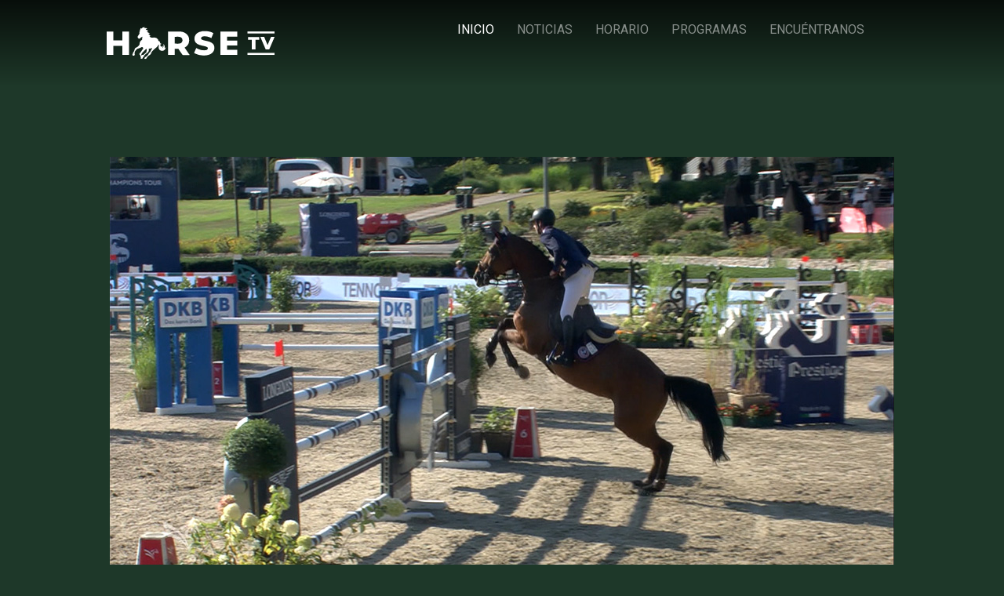

--- FILE ---
content_type: text/html; charset=UTF-8
request_url: https://www.horsetv.es/episodio/43/episodio-4-shanghai
body_size: 7041
content:
<!DOCTYPE html>
<html lang="es" itemscope itemtype="http://schema.org/WebPage">
<head>

	<!--Metas y link head -->
	
	<title>Episodio 4 - Shanghai</title>
	<meta name="title" content="Episodio 4 - Shanghai">
	<meta name="description" content=" ">
	<meta charset="utf-8">
	<meta name="viewport" content="width=device-width,minimum-scale=1,maximum-scale=5,initial-scale=1">
	<meta name="author" content="SquirrelBS">

			<!-- <link rel="alternate" href="" hreflang="" /> -->
		

	<meta property="og:locale" content="es_es" />
	<meta property="og:type" content="website" />	
	<meta property="og:title" content="Episodio 4 - Shanghai" />
	<meta property="og:description" content="" />
	<meta property="og:url" content="https://www.horsetv.es" />
	<meta property="article:publisher" content="https://www.horsetv.es" />
	<meta property="og:image:secure_url" content="https://www.horsetv.es/img/default2.jpg" />
	<meta property="og:image:type" content="image/jpeg" />
	<meta property="og:image:width" content="1000" />
	<meta property="og:image:height" content="560" />
	<meta property="og:image:alt" content="Class Horse" />
	<meta name="twitter:card" content="summary_large_image" />
	<meta name="twitter:title" content="Episodio 4 - Shanghai" />
	<meta name="twitter:creator" content="@ClassHorseTV" />
	<meta name="twitter:site" content="@ClassHorseTV" />


	<!-- STYLES -->
	<link rel="shortcut icon" type="image/x-icon" href="/img/ico/favico/favicon.ico" media="all">
    	<link rel="apple-touch-icon" sizes="180x180" href="/img/ico/favico/apple-touch-icon.png" media="all">
    	<link rel="icon" type="image/png" sizes="192x192" href="/img/ico/favico/android-chrome-192x192.png" media="all">
    	<link rel="icon" type="image/png" sizes="256x256" href="/img/ico/favico/android-chrome-256x256.png" media="all">
    	<link rel="icon" type="image/png" sizes="16x16" href="/img/ico/favico/favicon-16x16.png" media="all">
	<link rel="icon" type="image/png" sizes="32x32" href="/img/ico/favico/favicon-32x32.png" media="all">
	<link rel="manifest" href="/img/ico/favico/site.webmanifest" media="all">
	<link rel="mask-icon" href="/img/ico/favico/safari-pinned-tab.svg" color="#5bbad5" media="all">
	
	<link rel="stylesheet preload" as="style" type="text/css" href="/css/css.css" media="all">
	<link rel="stylesheet preload" as="style" type="text/css" href="/css/menu.css" media="all">
	<link rel="stylesheet" href="https://cdnjs.cloudflare.com/ajax/libs/OwlCarousel2/2.3.4/assets/owl.carousel.min.css" integrity="sha512-tS3S5qG0BlhnQROyJXvNjeEM4UpMXHrQfTGmbQ1gKmelCxlSEBUaxhRBj/EFTzpbP4RVSrpEikbmdJobCvhE3g==" crossorigin="anonymous" referrerpolicy="no-referrer" />
	<!-- <link rel="stylesheet" type="text/css" href="/css/owl.theme.default.min.css" async media="all"> -->
	<!-- <link rel="stylesheet" type="text/css" href="/css/demo.css"  async media="all"/> -->
	<link rel="stylesheet" type="text/css" href="/css/component.css"  async media="all"/>
	<!-- <link rel="stylesheet" type="text/css" href="/css/ui.css"  async media="all"/> -->
	<link rel="stylesheet" href="https://cdnjs.cloudflare.com/ajax/libs/animate.css/4.1.1/animate.min.css" integrity="sha512-c42qTSw/wPZ3/5LBzD+Bw5f7bSF2oxou6wEb+I/lqeaKV5FDIfMvvRp772y4jcJLKuGUOpbJMdg/BTl50fJYAw==" crossorigin="anonymous" referrerpolicy="no-referrer" />

	<link rel='canonical' href='https://www.horsetv.es/episodio/43/episodio-4-shanghai'>

	<!-- FONTS -->
	<link rel="preconnect" href="https://fonts.googleapis.com">
	<link rel="preconnect" href="https://fonts.gstatic.com" crossorigin>
	<link href="https://fonts.googleapis.com/css2?family=Roboto:wght@100;400;700&display=swap" rel="stylesheet">


<!-- Google Tag Manager -->
<script defer>(function(w,d,s,l,i){w[l]=w[l]||[];w[l].push({'gtm.start':
new Date().getTime(),event:'gtm.js'});var f=d.getElementsByTagName(s)[0],
j=d.createElement(s),dl=l!='dataLayer'?'&l='+l:'';j.async=true;j.src=
'https://www.googletagmanager.com/gtm.js?id='+i+dl;f.parentNode.insertBefore(j,f);
})(window,document,'script','dataLayer','GTM-5S8MRC7');</script>
<!-- End Google Tag Manager -->
<script async src="https://pagead2.googlesyndication.com/pagead/js/adsbygoogle.js?client=ca-pub-3446717063764223"
     crossorigin="anonymous"></script>



	<meta name="robots" content="index,follow">
	<meta name="googlebot" content="index,follow"> 






	
	<!-- AD -->
	<script async src='https://securepubads.g.doubleclick.net/tag/js/gpt.js'></script>
	<script>
  	window.googletag = window.googletag || {cmd: []};
  	googletag.cmd.push(function() {

	   	banner1 = googletag.defineSlot('/22319543762/es-nauticalchannel/episode', [[1,1],[300,250]], 'div-gpt-ad-banner1')
                 	.setTargeting('pos', ['banner1'])
                 	.addService(googletag.pubads());

	    googletag.pubads().disableInitialLoad();
	    googletag.enableServices();
  	});
	</script>
</head>

<body class="new">
	<!-- MENU FIJO Y DESPLEGABLE -->
	<!-- Google Tag Manager (noscript) -->
<noscript><iframe src="https://www.googletagmanager.com/ns.html?id=GTM-5S8MRC7"
height="0" width="0" style="display:none;visibility:hidden"></iframe></noscript>
<!-- End Google Tag Manager (noscript) -->


<header class="pegajoso">
    <nav id="navNautical" class="pegajoso fixed">
        <div id="divMenuLogo" class="pointer">
            <a id="logoMenu" href="/">
                <img id="imgMenuLogoCab" src="/img/ico/logo_horsetv.svg" alt="Logo "> 
            </a>    
        </div>
        <div class="divCol">
            <div id="navegacion">
                <div id="menu_home" class="navega pointer efeMitigado2"><a id="amenu_home" href="/">INICIO</a></div>
                <div id="menu_news" class="navega pointer efeMitigado2"><a id="amenu_news" href="/noticias">NOTICIAS</a></div>
				<div id="menu_schedule" class="navega pointer efeMitigado2"><a id="amenu_schedule" href="/programacion">HORARIO</a></div>
				<div id="menu_shows" class="navega pointer efeMitigado2"><a id="amenu_shows" href="/programas">PROGRAMAS</a></div>
				<div id="menu_find" class="navega pointer efeMitigado2"><a id="amenu_find" href="/encuentranos">ENCUÉNTRANOS</a></div>

                <!-- <div id="menu_lang" class="navega pointer efeMitigado2">
                    <a id="amenu_find" onclick="changeLang('3')">
                        ENGLISH                    </a>
                </div> -->
				<div id="menu_search" class="navega pointer efeMitigado2">
                    <a id="amenu_search" href="/buscar"><span class="iconify" data-icon="websymbol:search" data-inline="false" alt="Search" title="Search"></span></a>
                </div>
            </div>
            <div id="divrrss" class="pointer">
                <a id="aCabIns" target="_blank" href="https://www.instagram.com/horsetvesp" rel="noreferrer" aria-label="instagram">
                    <span class="iconify efeMitigado2" data-icon="fa-brands:instagram" data-inline="false" alt="instagram" title="instagram"> </span>
                </a>
                <a id="aCabTw" target="_blank" href="https://twitter.com/HorseTVESP" rel="noreferrer" aria-label="twitter">
                    <span class="iconify efeMitigado2" data-icon="fa-brands:twitter" data-inline="false" alt="twitter" title="twitter"></span>
                </a>
                <a id="aCabFac" target="_blank" href="https://www.facebook.com/horsetvES" rel="noreferrer" aria-label="facebook">
                    <span class="iconify efeMitigado2" data-icon="fa-brands:facebook-f" data-inline="false" alt="Facebook" title="Facebook"></span>
                </a> 
                <a id="aCabYou" target="_blank" href="https://www.youtube.com/channel/UCG62a2hyiGDJH-Dcp1k74RQ" rel="noreferrer" aria-label="YouTube">
                    <span class="iconify efeMitigado2" data-icon="cib:youtube" data-inline="false" alt="YouTube" title="YouTube"></span>
                </a>
                <!--<a id="aCabVim" target="_blank" href="https://vimeo.com/user26143081">
                    <span class="iconify efeMitigado2" data-icon="cib:vimeo-v" data-inline="false" alt="Vimeo" title="Vimeo"></span>
                </a>-->
            </div>
            <a id="menuMobile" href="#navigation" class="nav-trigger">
                Menu <span></span>
            </a>
            <nav class="nav-container" id="navigation">
                <ul class="nav">
                    <li><a id="amenu_home2" href="/">INICIO</a></li>
                    <li><a id="amenu_news2" href="/noticias">NOTICIAS</a></li>
                    <li><a id="amenu_schedule2" href="/programacion">HORARIO</a></li>
                    <li><a id="amenu_shows2" href="/programas">PROGRAMAS</a></li>
                    <li><a id="amenu_find2" href="/encuentranos">ENCUÉNTRANOS</a></li>
                    <!-- <li><a id="amenu_lang2" onclick="changeLang('3')">ENGLISH</a></li> -->
                    <li><a id="amenu_search2" href="/buscar">BÚSQUEDA</a></li>
                </ul>
            </nav>
        </div>
    </nav>
</header>	
	
	<div class="supercontenedor">
		<div >
							<section class="secNewVideo" >
					
					<!--<img src="/img/episodes/" alt="" onerror="this.src='/img/shows/23.jpg'">-->
					<img src='https://www.classhorsetv.com/img/shows/23.jpg' alt='Episodio 4 - Shanghai'>							</section>
			<section id="secNewCab" class="divRowCol" >
				<div>
					<h1>
						Global Champions League - Episodio 4 - Shanghai					</h1>
					<p>
						<strong>
							
							26 min
						</strong>
					</p>
					<p id="showText">
						Los jinetes han llegado a Shanghái para la cuarta etapa de la Global Champions League 2019. La ciudad china rebosa con cosas que hacer, pero los atletas no tendrán mucho tiempo para pasear por sus calles, probar su deliciosa comida o descubrir los lugares históricos, pues se preparan para una ejecución perfecta en una de las competiciones ecuestres más duras internacionalmente. Revive los mejores momentos de la cuarta etapa de la GCL 2019. 					</p>
				</div>
				<div>
					<aside class="ad divCol" >
						<span>Publicidad</span>
						<div id='div-gpt-ad-banner1' class="adShort">
							<script>
								googletag.cmd.push(function() { googletag.display('div-gpt-ad-banner1'); });
							</script>
						</div>
					</aside>
				</div>
			</section>

			<section id="secNewCont" class=" divCol" >
				<div class="relatedTitle">Programas relacionados</div>
				<div id="divNew" class="divRow ">
										<div class="owl-VideoDestacado">
						<a id="related_9" href="/programa/chi-de-geneve">
							<div class="parent owl-item owl-item-marco5 active">
								<div class="blackCloak2 sombraOverVideos blackCloakHover">
									<div id="related2_9" class="textArticle textArticleWhite">
										<div class="textArticle2">
											<h4>CHI de Genève</h4>
											<p></p>
										</div>
									</div>
									<!--<div id="related3_9" class="divPlay">
										<div class="play " >
											<span class="iconify" data-icon="bi:play" data-inline="false"></span>
										</div>
									</div>-->
								</div>
								<article id="related4_9" class="child">
									<img src='https://www.classhorsetv.com/img/shows/1625574219_Chi Geneve.jpg.jpg' alt='CHI de Genève'>								</article>
							</div>
						</a>
					</div>
										<div class="owl-VideoDestacado">
						<a id="related_177" href="/programa/sunshine-tour-30-aniversario">
							<div class="parent owl-item owl-item-marco5 active">
								<div class="blackCloak2 sombraOverVideos blackCloakHover">
									<div id="related2_177" class="textArticle textArticleWhite">
										<div class="textArticle2">
											<h4>Sunshine Tour 30 Aniversario</h4>
											<p></p>
										</div>
									</div>
									<!--<div id="related3_177" class="divPlay">
										<div class="play " >
											<span class="iconify" data-icon="bi:play" data-inline="false"></span>
										</div>
									</div>-->
								</div>
								<article id="related4_177" class="child">
																	</article>
							</div>
						</a>
					</div>
										<div class="owl-VideoDestacado">
						<a id="related_185" href="/programa/longines-league-of-nations">
							<div class="parent owl-item owl-item-marco5 active">
								<div class="blackCloak2 sombraOverVideos blackCloakHover">
									<div id="related2_185" class="textArticle textArticleWhite">
										<div class="textArticle2">
											<h4>Longines League of Nations</h4>
											<p></p>
										</div>
									</div>
									<!--<div id="related3_185" class="divPlay">
										<div class="play " >
											<span class="iconify" data-icon="bi:play" data-inline="false"></span>
										</div>
									</div>-->
								</div>
								<article id="related4_185" class="child">
																	</article>
							</div>
						</a>
					</div>
										<div class="owl-VideoDestacado">
						<a id="related_48" href="/programa/uax-trophy">
							<div class="parent owl-item owl-item-marco5 active">
								<div class="blackCloak2 sombraOverVideos blackCloakHover">
									<div id="related2_48" class="textArticle textArticleWhite">
										<div class="textArticle2">
											<h4>UAX Trophy</h4>
											<p></p>
										</div>
									</div>
									<!--<div id="related3_48" class="divPlay">
										<div class="play " >
											<span class="iconify" data-icon="bi:play" data-inline="false"></span>
										</div>
									</div>-->
								</div>
								<article id="related4_48" class="child">
									<img src='https://www.classhorsetv.com/img/shows/48.jpg' alt='UAX Trophy'>								</article>
							</div>
						</a>
					</div>
										<div class="vacio"></div>
					<div class="vacio"></div>
				</div>

				<div class="divRow divArr">
					<a id="volver_home" href="/">
						<div class="divBtn2" style="width: 260px;">Vuelta al inicio</div>
					</a>
				</div>
			</section>
		</div>
	</div>

	<!-- SOMBRA Y COOKIES -->
	
<!--< ?php

if($_COOKIE['consent'] != true) {

?>
<div id="sombraIni">
    <div id="cookies" class="divRowCol">
        <div>
            <p>WE AND OUR PARTNERS USE COOKIES ON THIS SITE TO IMPROVE OUR SERVICE, 
                PERFORM ANALYTICS, PERSONALIZE ADVERTISING, MEASURE ADVERTISING PERFORMANCE, 
                AND REMEMBER WEBSITE PREFERENCES. BY USING THE SITE, YOU CONSENT TO 
                THESE COOKIES. FOR MORE INFORMATION ON COOKIES INCLUDING HOW TO MANAGE 
                YOUR CONSENT VISIT OUR <a class="arriba" onclick="eveCoo()">COOKIE POLICY</a>. </p>
        </div>
        <div>
            <div id="" class="btnCo divBtn apagar" onclick="setCookie('consent', true, 7);" > 
                <span id="btnCookies" class="btnTxt apagar">Continue</span>
            </div>
        </div>
    </div>
</div>
< ?php
}
?>
<div id="sombra1" class="apagar">
    <div>
    </div>
</div>-->

<div id="divFlotante" class="">
</div>
    <input type="hidden" id="tokenV3" name="tokenV3">
<div id="divFlotanteFind">
    <!-- <div>
        <div class="divCol">
            <div id="divCountryCab" class="apagar"></div>
            <div id="divCountryP"></div>
            <div id="divCountryLogos"></div>
        </div>
    </div> -->
</div>
	<!-- FOOTER -->
		<div id="divFlotante" class="">
	</div>
	<div id="divFlotanteFind">
	</div>
	<footer class="divCol">
		<div id="foot1" class="divRow  divRowCol">
			<div id="divfooterLogo" class="pointer left">
				<a id="logoFooter" href="/">
					<img id="imgMenuLogoFoot" src="/img/ico/logo_horsetv.svg"  loading="lazy" alt="Logo "> 
				</a>     
			</div>

			<div id="divfooterRrss" class="divRow">
				<div class="divCirculo">
					<a id="aFooIns" target="_blank" href="https://www.instagram.com/horsetvesp" rel="noreferrer" aria-label="instagram" >
						<span class="iconify spanCirculo" data-icon="fa-brands:instagram" data-inline="false" alt="instagram" title="instagram"> </span>
					</a> 
				</div>
				 
				<div class="divCirculo">
					<a id="aFooTw" target="_blank" href="https://twitter.com/HorseTVESP" rel="noreferrer" aria-label="twitter"> 
						<span class="iconify spanCirculo" data-icon="fa-brands:twitter" data-inline="false" alt="twitter" title="twitter"></span>
					</a> 
				</div>
				
				<div class="divCirculo">
					<a id="aFooFac" target="_blank" href="https://www.facebook.com/horsetvES" rel="noreferrer" aria-label="facebook">
						<span class="iconify spanCirculo" data-icon="fa-brands:facebook-f" data-inline="false" alt="Facebook" title="Facebook"></span>
					</a>
				</div>
				
				<div class="divCirculo">
					<a id="aFooYou" target="_blank" href="https://www.youtube.com/channel/UCG62a2hyiGDJH-Dcp1k74RQ" rel="noreferrer" aria-label="youtube">
						<span class="iconify spanCirculo" data-icon="cib:youtube" data-inline="false" alt="YouTube" title="YouTube"></span>
					</a>
				</div>

				<!--<div class="divCirculo">
					<a id="aFooVim" target="_blank" href="https://vimeo.com/user26143081">
						<span class="iconify spanCirculo" data-icon="cib:vimeo-v" data-inline="false" alt="Vimeo" title="Vimeo"></span>
					</a>
				</div>-->
				
			</div>
		</div>
		<div id="divFooterDatos">
			<p> 

			<a id="footer_contact" class="efeMitigado" style="color: transparent;" href="https://www.linkedin.com/in/pablo-pereiro-lage/">
				Linkedin Pablo Pereiro
			</a>
			<a id="footer_home" class="efeMitigado" href="/">HOME</a>|
				<a id="footer_choices" class="efeMitigado" href="javascript:Didomi.preferences.show()">OPCIONES DE CONSENTIMIENTO</a>|
				<a id="footer_legal" class="efeMitigado arriba" onclick="eveLeg()">AVISO LEGAL</a>| 
				<a id="footer_policy" class="efeMitigado arriba" onclick="evePri()">POLÍTICA DE PRIVACIDAD</a>|   
				<a id="footer_about" class="efeMitigado" href="/sobre-nosotros">SOBRE NOSOTROS</a>|
				<a id="footer_contact" class="efeMitigado" href="/contacto">CONTACTO</a></p>
			<p id="pFooterDatosC">© 2026 Horse TV HD</p>
		</div>
	</footer>
	<div style="display: flex;
    flex-direction: column;
    justify-content: center;
    align-items: center;background: white;color: black;">
	<div style="margin-top: 50px">
		<img src="https://web.squirrelmedia.es/img/ico/logo_black.svg" style="width: 260px;">
	</div>
	<div class="fsection">
		<div class="flogo_section">
			<div >
				<div class="blue_line"></div>
			</div>	
			<div class="flogo_list">
				<div><b>Compañias de Publicidad</b></div>
				<div style="margin-top: 15px;">
					<a href="https://www.bestoptionmedia.com/" target="_blank">
						<img src="https://web.squirrelmedia.es/img/ico/logo_bom_v2.svg" class="flogo" />
					</a>
					<a href="https://brandinaction.es/" target="_blank">
						<img src="https://web.squirrelmedia.es/img/ico/1674579504_black_brandinaction_v2.svg" class="flogo" style="width:120px" />
					</a>
					<a href="https://www.squirrelglobalmedia.com/" target="_blank">
						<img src="https://web.squirrelmedia.es/img/ico/logo_squirrelgm_v2.svg" class="flogo" />
					</a>
					<a href="https://media360.it/" target="_blank">
						<img src="https://web.squirrelmedia.es/img/ico/media360.svg" class="flogo" style="height:45px" />
					</a>
					<a href="https://ikigroup.com/" target="_blank">
						<img src="https://web.squirrelmedia.es/img/ico/1718694653_black_IKI_black.svg" class="flogo" style="height:45px" />
					</a>
				</div>
			</div>
		</div>
		<div class="flogo_section">
			<div >
				<div class="blue_line"></div>
			</div>	
			<div class="flogo_list">
				<div><b>Compañias de Contenido</b></div>
				<div style="margin-top: 15px;">
					<a href="https://vertice360.com/" target="_blank">
						<img src="https://web.squirrelmedia.es/img/ico/logo_vertice360_v2.svg" class="flogo" />
					</a>
					<a href="https://squirrelmedia.es/companias/dmd-media" target="_blank">
						<img src="https://web.squirrelmedia.es/img/ico/logo_dmd_v2.svg" class="flogo" />
					</a>
					<a href="https://tacticaudiovisual.com/" target="_blank">
						<img src="https://web.squirrelmedia.es/img/ico/logo_tactic_v2.svg" class="flogo" />
					</a>
					<a href="https://www.comercialtv.com/nacional/es/" target="_blank">
						<img src="https://web.squirrelmedia.es/img/ico/1674647910_black_comercialtv (1)_v2.svg" class="flogo" />
					</a>
					<a href="https://lanuevatv.es/" target="_blank">
						<img src="https://web.squirrelmedia.es/img/ico/1674647844_black_lanuevatv (1)_v2.svg" class="flogo" />
					</a>
					<a href="https://grupoganga.com/" target="_blank">
						<img src="https://web.squirrelmedia.es/img/ico/GANGA.svg" class="flogo" style="width:70px"/>
					</a>
					<a href="https://www.mondotvstudios.com/" target="_blank">
						<img src="https://web.squirrelmedia.es/img/ico/MONDO.svg" class="flogo" />
					</a>
					<a href="https://www.bfdistribution.cl/" target="_blank">
						<img src="https://web.squirrelmedia.es/img/ico/bf_v2.svg" class="flogo" style="height: 35px" />
					</a>
				</div>
			</div>
		</div>
		<div class="flogo_section">
			<div >
				<div class="blue_line"></div>
			</div>	
			<div class="flogo_list">
				<div><b>Compañias de Medios de comunicación</b></div>
				<div style="margin-top: 15px;">
					<a href="https://nauticalchannel.com/" target="_blank">
						<img src="https://web.squirrelmedia.es/img/ico/logo_nautical_v2.svg" class="flogo" />
					</a>
					<a href="https://www.classhorsetv.com/" target="_blank">
						<img src="https://web.squirrelmedia.es/img/ico/logo_horse_v2.svg" class="flogo" style="width:120px"/>
					</a>
					<a href="http://www.nettv.es/home.htm" target="_blank">
						<img src="https://web.squirrelmedia.es/img/ico/logo_nettv_v2.svg" class="flogo" />
					</a>
					<a href="https://bomcine.com/" target="_blank">
						<img src="https://web.squirrelmedia.es/img/ico/logo_bomcine_v2.svg" class="flogo" />
					</a>
					<a href="https://bomchannel.it/" target="_blank">
						<img src="https://web.squirrelmedia.es/img/ico/logo_bomchannel_v2.svg" class="flogo" />
					</a>
					<a href="https://www.bomradio.com/" target="_blank">
						<img src="https://web.squirrelmedia.es/img/ico/logo_bomradio_v2.svg" class="flogo" />
					</a>
					<a href="https://www.canaldeporte.com/" target="_blank">
						<img src="https://web.squirrelmedia.es/img/ico/1675076746_black_canaldeporte gris (1)_v2.svg" class="flogo" style="width:120px" />
					</a>
					<a href="https://squirreltv.es/" target="_blank">
						<img src="https://web.squirrelmedia.es/img/ico/logo_black.svg" class="flogo" style="width:120px" />
					</a>
				</div>
			</div>
		</div>
		<div class="flogo_section" style="width:20%">
			<div >
				<div class="blue_line"></div>
			</div>	
			<div class="flogo_list">
				<div><b>Compañias de Tecnología</b></div>
				<div style="margin-top: 15px;">
					<a href="https://squirrelmedia.es/companias/itesa-producciones" target="_blank">
						<img src="https://web.squirrelmedia.es/img/ico/logo_itesa_v2.svg" class="flogo" />
					</a>
					<a href="https://www.m3sat.com/" target="_blank">
						<img src="https://web.squirrelmedia.es/img/ico/logo_mthree_v2.svg" class="flogo" />
					</a>
					<a href="https://thehook.es/" target="_blank">
						<img src="https://web.squirrelmedia.es/img/ico/the_hook.svg" class="flogo" />
					</a>
				</div>
			</div>
		</div>
	</div>
</div>


<style type="text/css">
	a {
		text-decoration: none;
	}
	.blue_line {
		 background: black;
		 height: 40px; 
		 width:4px; 
		 opacity: 0.5;
	}
	.flogo_list {
		display: flex; flex-direction: column;padding-left: 22px;font-size: 13px;
	}
	.flogo_section {
		display: flex;
		width: 25%;
	}
	.flogo {
		height: 25px;
		margin-bottom: 15px;
		margin-right: 15px;
		opacity: 0.5;
	}
	.flogo:hover {
		opacity: 1;
	}
	.fsection {
		display: flex;
	    flex-direction: row;
	    justify-content: center;
	    align-items: flex-start;padding: 3% 12%;
	}

</style>
	
	<script type="text/javascript" src="https://code.iconify.design/1/1.0.6/iconify.min.js" defer></script>
	<!--<script type="text/javascript" src="./js/jquery-3.5.1.min.js"></script>-->
	<script type="text/javascript" src="https://ajax.googleapis.com/ajax/libs/jquery/3.6.0/jquery.min.js"></script>

	<!-- PERMITE EL CAMBIO DE HORA SEGUN EL NAVEGADOR -->

		<script type="text/javascript" src="/js/owl.carousel.min.js"></script>


	<script src="/js/main.js"></script>
	<script src="/js/js.js" defer></script>
	
	<!--cookies-->
<!-- <script type="text/javascript" async>(function(){function r(e){if(!window.frames[e]){if(document.body&&document.body.firstChild){var t=document.body;var n=document.createElement("iframe");n.style.display="none";n.name=e;n.title=e;t.insertBefore(n,t.firstChild)}else{setTimeout(function(){r(e)},5)}}}function e(n,a,o,s,c){function e(e,t,n,r){if(typeof n!=="function"){return}if(!window[a]){window[a]=[]}var i=false;if(c){i=c(e,r,n)}if(!i){window[a].push({command:e,version:t,callback:n,parameter:r})}}e.stub=true;e.stubVersion=2;function t(r){if(!window[n]||window[n].stub!==true){return}if(!r.data){return}var i=typeof r.data==="string";var e;try{e=i?JSON.parse(r.data):r.data}catch(t){return}if(e[o]){var a=e[o];window[n](a.command,a.version,function(e,t){var n={};n[s]={returnValue:e,success:t,callId:a.callId};if(r.source){r.source.postMessage(i?JSON.stringify(n):n,"*")}},a.parameter)}}if(typeof window[n]!=="function"){window[n]=e;if(window.addEventListener){window.addEventListener("message",t,false)}else{window.attachEvent("onmessage",t)}}}e("__uspapi","__uspapiBuffer","__uspapiCall","__uspapiReturn");r("__uspapiLocator");e("__tcfapi","__tcfapiBuffer","__tcfapiCall","__tcfapiReturn");r("__tcfapiLocator");(function(e){var t=document.createElement("link");t.rel="preconnect";t.as="script";var n=document.createElement("link");n.rel="dns-prefetch";n.as="script";var r=document.createElement("script");r.id="spcloader";r.type="text/javascript";r["async"]=true;r.charset="utf-8";var i="https://sdk.privacy-center.org/"+e+"/loader.js?target="+document.location.hostname;if(window.didomiConfig&&window.didomiConfig.user){var a=window.didomiConfig.user;var o=a.country;var s=a.region;if(o){i=i+"&country="+o;if(s){i=i+"&region="+s}}}t.href="https://sdk.privacy-center.org/";n.href="https://sdk.privacy-center.org/";r.src=i;var c=document.getElementsByTagName("script")[0];c.parentNode.insertBefore(t,c);c.parentNode.insertBefore(n,c);c.parentNode.insertBefore(r,c)})("665ac8c4-d454-46a6-88ac-7b2c6bdec0b4")})();</script> -->


<script async>function loadScript(a){var b=document.getElementsByTagName("head")[0],c=document.createElement("script");c.type="text/javascript",c.src="https://tracker.metricool.com/resources/be.js",c.onreadystatechange=a,c.onload=a,b.appendChild(c)}loadScript(function(){beTracker.t({hash:"e7b09c122d69cb4b0439a8d7fad9f4e2"})});


</script>
</body>
</html>

--- FILE ---
content_type: text/html; charset=UTF-8
request_url: https://www.horsetv.es/php/getShows.php
body_size: 595
content:
<div class="divRow divRowCol divShow">
        				<a id="show_185" href="https://www.horsetv.es/programa/longines-league-of-nations" class="divRowCol">
        					<div class="divShowImg ">
        						<div class="owl-VideoDestacado">
        							<div class="parent owl-item owl-item-marcoShow sombraOverVideos">
        								<div class="cortes">
        									
        								</div>
        								<div class="blackCloakShow sombraOverVideos blackCloakHover">
        									<!--<div class="play playImg"><span class="iconify" data-icon="clarity:picture-line" data-inline="false"></span></div>-->
        								</div>
										<article class="child">

											

        								</article>
        							</div>
        						</div>
        					</div>
							<div class="divShowTxt">
								<div class="scroll">
									<h3>
										Longines League of Nations
									</h3>
									<sub>
										30 min.
									</sub>
									<p>
										
									</p>
									<p class="divInfo">+ info</p>
								</div>
        					</div>
        				</a>
        			</div><div class="divRow divRowCol divShow">
        				<a id="show_184" href="https://www.horsetv.es/programa/encuentro-sicab" class="divRowCol">
        					<div class="divShowImg ">
        						<div class="owl-VideoDestacado">
        							<div class="parent owl-item owl-item-marcoShow sombraOverVideos">
        								<div class="cortes">
        									
        								</div>
        								<div class="blackCloakShow sombraOverVideos blackCloakHover">
        									<!--<div class="play playImg"><span class="iconify" data-icon="clarity:picture-line" data-inline="false"></span></div>-->
        								</div>
										<article class="child">

											

        								</article>
        							</div>
        						</div>
        					</div>
							<div class="divShowTxt">
								<div class="scroll">
									<h3>
										Encuentro SICAB
									</h3>
									<sub>
										30 min.
									</sub>
									<p>
										
									</p>
									<p class="divInfo">+ info</p>
								</div>
        					</div>
        				</a>
        			</div><div class="divRow divRowCol divShow">
        				<a id="show_183" href="https://www.horsetv.es/programa/copa-annce-turismo-andalucia-2024-doma-clasica-gran-premio" class="divRowCol">
        					<div class="divShowImg ">
        						<div class="owl-VideoDestacado">
        							<div class="parent owl-item owl-item-marcoShow sombraOverVideos">
        								<div class="cortes">
        									
        								</div>
        								<div class="blackCloakShow sombraOverVideos blackCloakHover">
        									<!--<div class="play playImg"><span class="iconify" data-icon="clarity:picture-line" data-inline="false"></span></div>-->
        								</div>
										<article class="child">

											

        								</article>
        							</div>
        						</div>
        					</div>
							<div class="divShowTxt">
								<div class="scroll">
									<h3>
										COPA ANNCE TURISMO ANDALUCÍA
									</h3>
									<sub>
										30 min.
									</sub>
									<p>
										
									</p>
									<p class="divInfo">+ info</p>
								</div>
        					</div>
        				</a>
        			</div><div class="divRow divArr ">
    					<div class="divBtn2"  onclick="showMore();">Ver más</div>
    				</div>

--- FILE ---
content_type: text/html; charset=UTF-8
request_url: https://www.horsetv.es/php/getNews.php
body_size: 1504
content:
<div class="owl-VideoDestacado" >
					<a id="new_431" href="/noticia/el-andalucia-sunshine-tour-2026-pone-en-marcha-una-nueva-temporada-de-referencia-mundial">
						<div class="parent owl-item-marco6 active" >
							<div class="blackCloak2 blackCloakHover">
								<div class="cortes">
									
								</div>
								<div class="textArticle textArticleWhite">
									<div class="textArticleMost">
										<h4 title="El Andalucía Sunshine Tour 2026 pone en marcha una nueva temporada de referencia mundial">El Andalucía Sunshine Tour 2026 pone en marcha una nueva temporada de referencia mundial</h4>
										<p>14-01-2026</p>
									</div>
								</div>
								<!--<div class="divPlay">
									<div class="play playImg"><span class="iconify" data-icon="clarity:picture-line" data-inline="false"></span></div>
								</div>-->
							</div>
							<article class="child" >
				<img src="https://www.classhorsetv.com/img/news/1768400560_3_431.jpg" alt="El Andalucía Sunshine Tour 2026 pone en marcha una nueva temporada de referencia mundial" >															
							</article>
						</div>
					</a>
				</div><div class="owl-VideoDestacado" >
					<a id="new_430" href="/noticia/la-copa-del-mundo-de-la-coruna-volvio-a-brillar-en-casas-novas">
						<div class="parent owl-item-marco6 active" >
							<div class="blackCloak2 blackCloakHover">
								<div class="cortes">
									
								</div>
								<div class="textArticle textArticleWhite">
									<div class="textArticleMost">
										<h4 title="La Copa del Mundo de La Coruña volvió a brillar en Casas Novas">La Copa del Mundo de La Coruña volvió a brillar en Casas Novas</h4>
										<p>08-12-2025</p>
									</div>
								</div>
								<!--<div class="divPlay">
									<div class="play playImg"><span class="iconify" data-icon="clarity:picture-line" data-inline="false"></span></div>
								</div>-->
							</div>
							<article class="child" >
				<img src="https://www.classhorsetv.com/img/news/1766392649_3_430.jpg" alt="La Copa del Mundo de La Coruña volvió a brillar en Casas Novas" >															
							</article>
						</div>
					</a>
				</div><div class="owl-VideoDestacado" >
					<a id="new_429" href="/noticia/quieres-disfrutar-de-la-kur-gran-premio-copa-ancce-de-sicab-2025">
						<div class="parent owl-item-marco6 active" >
							<div class="blackCloak2 blackCloakHover">
								<div class="cortes">
									
								</div>
								<div class="textArticle textArticleWhite">
									<div class="textArticleMost">
										<h4 title="¿Quieres disfrutar de la kür Gran Premio Copa ANCCE de SICAB 2025?">¿Quieres disfrutar de la kür Gran Premio Copa ANCCE de SICAB 2025?</h4>
										<p>04-12-2025</p>
									</div>
								</div>
								<!--<div class="divPlay">
									<div class="play playImg"><span class="iconify" data-icon="clarity:picture-line" data-inline="false"></span></div>
								</div>-->
							</div>
							<article class="child" >
				<img src="https://www.classhorsetv.com/img/news/1764848622_3_429.jpg" alt="¿Quieres disfrutar de la kür Gran Premio Copa ANCCE de SICAB 2025?" >															
							</article>
						</div>
					</a>
				</div><div class="owl-VideoDestacado" >
					<a id="new_428" href="/noticia/sicab-vuelve-a-sevilla-una-semana-para-celebrar-el-alma-del-pura-raza-espanol">
						<div class="parent owl-item-marco6 active" >
							<div class="blackCloak2 blackCloakHover">
								<div class="cortes">
									
								</div>
								<div class="textArticle textArticleWhite">
									<div class="textArticleMost">
										<h4 title="SICAB vuelve a Sevilla: una semana para celebrar el alma del Pura Raza Español">SICAB vuelve a Sevilla: una semana para celebrar el alma del Pura Raza Español</h4>
										<p>17-11-2025</p>
									</div>
								</div>
								<!--<div class="divPlay">
									<div class="play playImg"><span class="iconify" data-icon="clarity:picture-line" data-inline="false"></span></div>
								</div>-->
							</div>
							<article class="child" >
				<img src="https://www.classhorsetv.com/img/news/1763392823_3_428.jpg" alt="SICAB vuelve a Sevilla: una semana para celebrar el alma del Pura Raza Español" >															
							</article>
						</div>
					</a>
				</div><div class="owl-VideoDestacado" >
					<a id="new_427" href="/noticia/irlanda-conquista-la-copa-de-naciones-del-v-andalucia-october-tour">
						<div class="parent owl-item-marco6 active" >
							<div class="blackCloak2 blackCloakHover">
								<div class="cortes">
									
								</div>
								<div class="textArticle textArticleWhite">
									<div class="textArticleMost">
										<h4 title="Irlanda conquista la Copa de Naciones del V Andalucía October Tour">Irlanda conquista la Copa de Naciones del V Andalucía October Tour</h4>
										<p>28-10-2025</p>
									</div>
								</div>
								<!--<div class="divPlay">
									<div class="play playImg"><span class="iconify" data-icon="clarity:picture-line" data-inline="false"></span></div>
								</div>-->
							</div>
							<article class="child" >
				<img src="https://www.classhorsetv.com/img/news/1761752723_3_427.jpeg" alt="Irlanda conquista la Copa de Naciones del V Andalucía October Tour" >															
							</article>
						</div>
					</a>
				</div><div class="owl-VideoDestacado" >
					<a id="new_426" href="/noticia/alvaro-gonzalez-de-zarate-nuevo-campeon-de-espana-de-salto-absoluto-con-casa-diva-ps">
						<div class="parent owl-item-marco6 active" >
							<div class="blackCloak2 blackCloakHover">
								<div class="cortes">
									
								</div>
								<div class="textArticle textArticleWhite">
									<div class="textArticleMost">
										<h4 title="Álvaro González de Zárate, nuevo Campeón de España de Salto Absoluto con Casa Diva PS">Álvaro González de Zárate, nuevo Campeón de España de Salto Absoluto con Casa Diva PS</h4>
										<p>17-10-2025</p>
									</div>
								</div>
								<!--<div class="divPlay">
									<div class="play playImg"><span class="iconify" data-icon="clarity:picture-line" data-inline="false"></span></div>
								</div>-->
							</div>
							<article class="child" >
				<img src="https://www.classhorsetv.com/img/news/1760688468_3_426.jpg" alt="Álvaro González de Zárate, nuevo Campeón de España de Salto Absoluto con Casa Diva PS" >															
							</article>
						</div>
					</a>
				</div><div class="owl-VideoDestacado" >
					<a id="new_425" href="/noticia/v-andalucia-october-tour-un-mes-y-medio-de-lo-mejor-de-la-hipica-internacional-en-dehesa-montenmedio">
						<div class="parent owl-item-marco6 active" >
							<div class="blackCloak2 blackCloakHover">
								<div class="cortes">
									
								</div>
								<div class="textArticle textArticleWhite">
									<div class="textArticleMost">
										<h4 title="V Andalucía October Tour: un mes y medio de lo mejor de la hípica internacional en Dehesa Montenmedio">V Andalucía October Tour: un mes y medio de lo mejor de la hípica internacional en Dehesa Montenmedio</h4>
										<p>26-09-2025</p>
									</div>
								</div>
								<!--<div class="divPlay">
									<div class="play playImg"><span class="iconify" data-icon="clarity:picture-line" data-inline="false"></span></div>
								</div>-->
							</div>
							<article class="child" >
				<img src="https://www.classhorsetv.com/img/news/1758875998_3_425.png" alt="V Andalucía October Tour: un mes y medio de lo mejor de la hípica internacional en Dehesa Montenmedio" >															
							</article>
						</div>
					</a>
				</div><div class="owl-VideoDestacado" >
					<a id="new_424" href="/noticia/espana-define-su-equipo-para-el-europeo-absoluto-de-doma-clasica-2025">
						<div class="parent owl-item-marco6 active" >
							<div class="blackCloak2 blackCloakHover">
								<div class="cortes">
									
								</div>
								<div class="textArticle textArticleWhite">
									<div class="textArticleMost">
										<h4 title="España define su equipo para el Europeo Absoluto de Doma Clásica 2025">España define su equipo para el Europeo Absoluto de Doma Clásica 2025</h4>
										<p>22-08-2025</p>
									</div>
								</div>
								<!--<div class="divPlay">
									<div class="play playImg"><span class="iconify" data-icon="clarity:picture-line" data-inline="false"></span></div>
								</div>-->
							</div>
							<article class="child" >
				<img src="https://www.classhorsetv.com/img/news/1755853309_3_424.jpg" alt="España define su equipo para el Europeo Absoluto de Doma Clásica 2025" >															
							</article>
						</div>
					</a>
				</div><div class="owl-VideoDestacado" >
					<a id="new_423" href="/noticia/martin-fuchs-conquista-el-gran-premio-rolex-del-chio-aachen">
						<div class="parent owl-item-marco6 active" >
							<div class="blackCloak2 blackCloakHover">
								<div class="cortes">
									
								</div>
								<div class="textArticle textArticleWhite">
									<div class="textArticleMost">
										<h4 title="Martin Fuchs conquista el Gran Premio Rolex del CHIO Aachen">Martin Fuchs conquista el Gran Premio Rolex del CHIO Aachen</h4>
										<p>11-07-2025</p>
									</div>
								</div>
								<!--<div class="divPlay">
									<div class="play playImg"><span class="iconify" data-icon="clarity:picture-line" data-inline="false"></span></div>
								</div>-->
							</div>
							<article class="child" >
				<img src="https://www.classhorsetv.com/img/news/1752575012_3_423.jpg" alt="Martin Fuchs conquista el Gran Premio Rolex del CHIO Aachen" >															
							</article>
						</div>
					</a>
				</div><div id="btnNews" class="divRowArr">
				<div class="divBtn2" onclick="showMoreNews();">Ver más</div>
			</div>

--- FILE ---
content_type: text/html; charset=utf-8
request_url: https://www.horsetv.es/php/searchResult.php
body_size: 674
content:

            <div class="divMostDetalle" >
                                        <img src="https://classhorsetv.com/img/shows/squared_1625496064_Al Shira competition.jpg.jpg" onerror="this.src='https://classhorsetv.com/img/shows/1625496064_Al Shira competition.jpg.jpg'" alt="" >
                        
               <!-- <img src="https://classhorsetv.com/img/shows/squared_1625496064_Al Shira competition.jpg.jpg" alt="Imagen Al Shira'aa Highlights">-->

                <a id="show_2" href="/programa/2/al-shiraaa-highlights">
                    <div>
                        <div>
                            <p class="pMostDetalle1">Al Shira'aa Highlights</p>
                            <p class="pMostDetalle2">Shows</p>
                        </div>
                    </div>
                    <!-- <div class="cortes">
                        <video autoplay="autoplay" muted="muted" loop="">
                            <source src="https://classhorsetv.com/img/shows/squared_" type="video/mp4">
                        </video>
                    </div> -->
                </a>
            </div>
            
            <div class="divMostDetalle" >
                                        <img src="https://classhorsetv.com/img/shows/squared_4.jpg" onerror="this.src='https://classhorsetv.com/img/shows/4.jpg'" alt="" >
                        
               <!-- <img src="https://classhorsetv.com/img/shows/squared_4.jpg" alt="Imagen Black Bears Women´s Tournament">-->

                <a id="show_4" href="/programa/4/black-bears-womens-tournament">
                    <div>
                        <div>
                            <p class="pMostDetalle1">Black Bears Women´s Tournament</p>
                            <p class="pMostDetalle2">Shows</p>
                        </div>
                    </div>
                    <!-- <div class="cortes">
                        <video autoplay="autoplay" muted="muted" loop="">
                            <source src="https://classhorsetv.com/img/shows/squared_" type="video/mp4">
                        </video>
                    </div> -->
                </a>
            </div>
            
            <div class="divMostDetalle" >
                                        <img src="https://classhorsetv.com/img/shows/squared_1625573264_Brussels Stephex Masters General.jpg.jpg" onerror="this.src='https://classhorsetv.com/img/shows/1625573264_Brussels Stephex Masters General.jpg.jpg'" alt="" >
                        
               <!-- <img src="https://classhorsetv.com/img/shows/squared_1625573264_Brussels Stephex Masters General.jpg.jpg" alt="Imagen Brussels Stephex Masters">-->

                <a id="show_6" href="/programa/6/brussels-stephex-masters">
                    <div>
                        <div>
                            <p class="pMostDetalle1">Brussels Stephex Masters</p>
                            <p class="pMostDetalle2">Shows</p>
                        </div>
                    </div>
                    <!-- <div class="cortes">
                        <video autoplay="autoplay" muted="muted" loop="">
                            <source src="https://classhorsetv.com/img/shows/squared_" type="video/mp4">
                        </video>
                    </div> -->
                </a>
            </div>
            
            <div class="divMostDetalle" >
                                        <img src="https://classhorsetv.com/img/shows/squared_1625589722_Campus Life Experience 8.jpg.jpg" onerror="this.src='https://classhorsetv.com/img/shows/1625589722_Campus Life Experience 8.jpg.jpg'" alt="" >
                        
               <!-- <img src="https://classhorsetv.com/img/shows/squared_1625589722_Campus Life Experience 8.jpg.jpg" alt="Imagen Campus Life Experience">-->

                <a id="show_7" href="/programa/7/campus-life-experience">
                    <div>
                        <div>
                            <p class="pMostDetalle1">Campus Life Experience</p>
                            <p class="pMostDetalle2">Shows</p>
                        </div>
                    </div>
                    <!-- <div class="cortes">
                        <video autoplay="autoplay" muted="muted" loop="">
                            <source src="https://classhorsetv.com/img/shows/squared_" type="video/mp4">
                        </video>
                    </div> -->
                </a>
            </div>
            
            <div class="divMostDetalle" >
                                        <img src="https://classhorsetv.com/img/shows/squared_8.jpg" onerror="this.src='https://classhorsetv.com/img/shows/8.jpg'" alt="" >
                        
               <!-- <img src="https://classhorsetv.com/img/shows/squared_8.jpg" alt="Imagen Cavalli a Roma">-->

                <a id="show_8" href="/programa/8/cavalli-a-roma">
                    <div>
                        <div>
                            <p class="pMostDetalle1">Cavalli a Roma</p>
                            <p class="pMostDetalle2">Shows</p>
                        </div>
                    </div>
                    <!-- <div class="cortes">
                        <video autoplay="autoplay" muted="muted" loop="">
                            <source src="https://classhorsetv.com/img/shows/squared_" type="video/mp4">
                        </video>
                    </div> -->
                </a>
            </div>
            <div id="cajaVacia1" class="divMostDetalle2 cajaVacia">
</div>
<div id="cajaVacia2" class="divMostDetalle2 cajaVacia">
</div>
<div id="cajaVacia3" class="divMostDetalle2 cajaVacia">
</div>



--- FILE ---
content_type: text/html; charset=utf-8
request_url: https://www.google.com/recaptcha/api2/aframe
body_size: 266
content:
<!DOCTYPE HTML><html><head><meta http-equiv="content-type" content="text/html; charset=UTF-8"></head><body><script nonce="C6C8nleDBvhgPUP9buAALA">/** Anti-fraud and anti-abuse applications only. See google.com/recaptcha */ try{var clients={'sodar':'https://pagead2.googlesyndication.com/pagead/sodar?'};window.addEventListener("message",function(a){try{if(a.source===window.parent){var b=JSON.parse(a.data);var c=clients[b['id']];if(c){var d=document.createElement('img');d.src=c+b['params']+'&rc='+(localStorage.getItem("rc::a")?sessionStorage.getItem("rc::b"):"");window.document.body.appendChild(d);sessionStorage.setItem("rc::e",parseInt(sessionStorage.getItem("rc::e")||0)+1);localStorage.setItem("rc::h",'1769251505559');}}}catch(b){}});window.parent.postMessage("_grecaptcha_ready", "*");}catch(b){}</script></body></html>

--- FILE ---
content_type: text/css
request_url: https://www.horsetv.es/css/css.css
body_size: 11052
content:
@charset "utf-8";@import url(https://fonts.googleapis.com/css2?family=Montserrat:wght@300;400;500;600;700;800;900&family=Roboto:wght@300;400;700;900&family=Roboto+Slab:wght@300;500;700;900&display=swap);:focus{outline:0}
:root {
  --main-bg-color: rgb(30, 56, 41);
}
body,html{width:100%;height:auto;min-width:320px;Margin:0;Padding:0;display:flex;flex-direction:column;justify-content:space-around;font-family:'Roboto Slab',Roboto,sans-serif;font-style:normal;color:#fff;background-color:#1e3829;overflow:auto}body *{Padding:0;margin:0;-webkit-box-sizing:border-box;-moz-box-sizing:border-box;box-sizing:border-box}h1,h2,h3{font-weight:400;font-family:'Roboto Slab',Roboto,sans-serif;text-align:left}h1{font-size:70px;display:-webkit-box;/*-webkit-line-clamp:2;*/-webkit-box-orient:vertical;overflow:hidden}h2{font-size:50px}ul{list-style-type:none}a{color:#fff}a,a:focus,a:visited{color:#fff;background-color:transparent;text-decoration:none;-webkit-transition:color .3s ease;-moz-transition:color .3s ease;-ms-transition:color .3s ease;-o-transition:color .3s ease;cursor:pointer}li,p,ul{font-family:Montserrat,Roboto,sans-serif}b,strong{font-weight:600}section{width:100%;margin-bottom:20px}section.sec{width:100%;margin:45px 0;display:flex;flex-direction:column;justify-items:center;justify-content:space-around}hr{width:90%;height:1;border-top:3px solid #000;border-radius:5px;text-align:left}img{border-style:none}small{font-size:80%}sub,sup{font-size:75%;line-height:0;position:relative;vertical-align:baseline}sub{bottom:-.25em}sup{top:-.5em}fieldset{padding:.35em .75em .625em}legend{max-width:100%;padding:0;box-sizing:border-box;color:inherit;display:table;white-space:normal}textarea{overflow:auto}template{display:none}strong{font-weight:600}.supercontenedor{flex-direction:row;display:flex;width:100%;justify-content:center}.supercontenedor>div{flex-direction:column;display:flex;width:80%;max-width:1000px}.hidden{display:none!important}.h1Slide{margin:100px 0 0 0;font-size:77px;text-align:center;line-height:1.01em}.pSlide{font-size:14px;font-family:Montserrat,Roboto,sans-serif;font-weight:500;line-height:2em;letter-spacing:2px}.h2Section{text-align:left;color:rgba(255,255,255,.7)}.h3Slide{margin-top:23px;font-family:Montserrat,Roboto,sans-serif;font-weight:bolder;letter-spacing:1px;font-size:20px;text-align:center}.btnTxt{padding:0 38px;top:50%;left:50%;text-align:center;font-size:20px;font-family:Montserrat,Roboto,sans-serif;font-weight:500}section>h2{margin:0 0 29px 0}.button{width:187px;height:45px;border-color:#000}body.new,body.new>footer{background-color: var(--main-bg-color);
    margin: 0;}.divRow{display:flex;flex-direction:row}.divCol{display:flex;flex-direction:column}.divRowCol{display:flex;flex-direction:row}.divRowCol2{display:flex;flex-direction:row}.divRowArr{display:flex;flex-direction:row;justify-content:space-around}.divRowCenWra{display:flex;flex-direction:row;justify-content:space-around;flex-wrap: wrap;align-items: center;}.divArr{justify-content:space-around}.flexBet{justify-content:space-between}.flexWra{flex-wrap:wrap}.divBtn{min-width:150px;padding:13px 1em;border-radius:2em;border:3px solid #baab4a;vertical-align:middle;text-align:center;font-family:Montserrat,Roboto,sans-serif;font-weight:500;cursor:pointer}.divBtn:hover{background-color:#baab4a;transition:.3s ease;color:rgba(0,0,0,.6)}.divBtn:not(hover){background-color:transparent;transition:.3s ease}.divBtn2{width:200px;padding:13px 0;border-radius:2em;border:#938632 3px solid;background-color:#938632;vertical-align:middle;text-align:center;cursor:pointer;font-size:24px;font-family:Montserrat,Roboto,sans-serif;font-weight:500;transition:.3s ease}.divBtn2:hover{background-color:transparent}.efeBtnBlack{border:#000;color:#000;font-weight:700;transition:.3s ease}.efeBtnBlack:hover{background-color:#000;color:#fff;transition:.3s ease}.efeBtnBlack:not(hover){background-color:transparent;color:#000;transition:.3s ease}.efeBtnYelow{border:2px solid #8d8233;color:#8d8233;font-weight:700;transition:.3s ease}.efeBtnYelow:hover{background-color:#8d8233;color:#fff;transition:.3s ease}.efeBtnYelow:not(hover){background-color:transparent;color:#8d8233;transition:.3s ease}#btnContac{border: black solid 2px;margin-top: 10px;}#btnContac{margin-top: 10px;}input[type=submit]{background:0 0;text-align:center;/*margin-left:8px*/;padding:7px 0!important;cursor:pointer;width:150px!important;border:none}input.form-control:focus,input:focus{outline:0!important;outline-width:0!important;box-shadow:none;-moz-box-shadow:none;-webkit-box-shadow:none}form{text-align:left}.btnHeader>.divBtn{min-width:170px;margin-top:100px;padding-left:35px;padding-right:35px}.secSlide{min-height:570px;text-align:center;display:flex;justify-content:center;align-items:center}.divSlideContenido{z-index:4;display:flex;flex-direction:column;justify-content:space-around}.divSlideContenido>sup{text-transform: uppercase;letter-spacing:3px;font-size:22px;margin:0;font-family:Montserrat,Roboto,sans-serif;font-weight:700;margin-bottom:5px;line-height:1.5em}.divSlideContenido>hr{margin-left:calc(50% - 23px);width:46px;color:rgba(255,255,255,.4);background-color:rgba(255,255,255,.4);border-color:rgba(255,255,255,.4)}.h1Slide2{margin:18px 0 0 0;font-size:77px;text-align:center;line-height:1.2em}.videoSlide{width:100%;min-width:100%;height:640px;max-height:640px;left:0;top:0;position:absolute;z-index:0;object-fit:cover;-webkit-box-shadow:inset 0 20px 31px -3px rgba(0,0,0,.75);-moz-box-shadow:inset 0 20px 31px -3px rgba(0,0,0,.75);box-shadow:inset 0 20px 31px -3px rgba(0,0,0,.75)}@media (max-width:800px){.secSlide{height:100vh}section.sec{margin:40px 0}}@media (max-width:500px){.h1Slide{margin:8px 0 0 0}section.sec{margin:0 0}}@supports (-ms-ime-align:auto){.videoSlide{width:100%}}aside{font-size:10px}/*.ad>div>div{background-color:rgba(255,255,255,.3)}*/
aside .adLateral{width:10%;max-width:100%;margin:0;padding:0}#adLateralFind{padding-top:0;display:flex;justify-content:space-around;align-items:center}.divAdCenter{width:100%;display:flex;justify-content:space-around;flex-direction:column;width:300px}.adLateralFind{width:300px;max-width:100%;height:600px;margin:0;padding:0}.ad{padding:20px;display:flex;justify-content:center;font-size:10px;font-family:Montserrat,sans-serif;font-weight:400}.ad span{margin:13px 0}.ad>div>span{margin:13px 0}.ad>div>iframe{width:100%;height:100%;background-color:transparent}/*.ad>div>div>iframe{width:100%;height:100%;background-color:transparent}*/.adLarge{width:100%;height:90px;text-align: center;}.adShort{height:250px;width:300px;max-width:100%;margin-top:10px;text-align: center;background-color:rgba(255,255,255,.3)}.adShortSup{width:300px;display:flex;flex-direction:column;margin: 15px auto 0 auto;}.adBig{width:100%;height:250px;text-align: center;}.ad iframe img{width:100%;height:100%;object-fit:cover}
@media (max-width:900px){#adLateralFind{margin-top:20px;display:flex;justify-content:space-around;align-items:center}.divAdCenter{display:flex;flex-direction:column;width:300px}}@media (max-width:500px){.ad{margin-bottom:30px!important;padding:5px 20px 20px 20px}}section#secEvents>h2{margin:0!important}#secEvents{margin-bottom:50px;max-height:530px;padding:28px 33px;background:rgba(199,218,222,0);background:-moz-linear-gradient(top,rgba(199,218,222,0) 0,rgba(74,169,201,.3) 49%,rgba(183,222,237,.6) 100%);background:-webkit-gradient(left top,left bottom,color-stop(0,rgba(199,218,222,0)),color-stop(49%,rgba(74,169,201,.3)),color-stop(100%,rgba(183,222,237,.6)));background:-webkit-linear-gradient(top,rgba(199,218,222,0) 0,rgba(74,169,201,.3) 49%,rgba(183,222,237,.6) 100%);background:-o-linear-gradient(top,rgba(199,218,222,0) 0,rgba(74,169,201,.3) 49%,rgba(183,222,237,.6) 100%);background:-ms-linear-gradient(top,rgba(199,218,222,0) 0,rgba(74,169,201,.3) 49%,rgba(183,222,237,.6) 100%);background:linear-gradient(to bottom,rgba(199,218,222,0) 0,rgba(74,169,201,.3) 49%,rgba(183,222,237,.6) 100%)}#secEvents>div{width:100%}#secEvents>ul{width:100%}.liEvent{min-width:95px;padding:9px 11px 9px 11px;margin-right:25px;font-size:20px;display:inline;cursor:pointer;font-family:Montserrat,Roboto,sans-serif;font-weight:700;text-align:left;letter-spacing:1px;display:flex;flex-direction:row;justify-content:space-around;background-color:transparent;color:#fff}.liEvent:hover{opacity:1;transition:.3s ease}.liEvent:not(hover){opacity:.7;transition:.3s ease}.liEventOn{background-color:#baab4a;color:#062954;font-weight:700;opacity:1!important}.liEventOff{font-weight:500}.liEvent>span{padding-left:5px}.h4Eventos{font-family:Montserrat,Roboto,sans-serif}#secEvents li:focus{background-color:#baab4a;color:#1c1c1c}#divCarrouselEve{width:100%;display:flex;flex-direction:row;flex-wrap:nowrap}#divCarrouselEve .owl-item{width:240px;height:330px;margin-top:35px;margin-bottom:28px;-webkit-box-shadow:0 0 10px 0 rgba(0,0,0,.5);-moz-box-shadow:0 0 10px 0 rgba(0,0,0,.5);box-shadow:0 0 10px 0 rgba(0,0,0,.5);border-radius:.5em}.divTxtCaEve{height:100px;width:240px;bottom:0;position:relative;background-color:#fff;-webkit-box-shadow:0 0 10px 0 rgba(0,0,0,.5);-moz-box-shadow:0 0 10px 0 rgba(0,0,0,.5);box-shadow:0 0 10px 0 rgba(0,0,0,.5);color:#1c1c1c}article{background-image:url(/img/default5.jpg);background-position: center;}#secLast article{background-image:url(/img/default.jpg)}#secLast article,#secLast2 article{background-image:url(/img/default5.jpg)}#secMost article,#secNews article{background-image:url(/img/default4.jpg)}#secFiltro article,#secShows article{background-image:url(/img/default6.jpg)}article img{position:absolute;height:100%;width:100%;object-fit:cover}#divCarrouselEve article img,#divMostWatched article img,#secNews article img{max-height:230px!important}#secNewCont article img{max-height:210px}.article:hover{background-color:transparent;transition:1s ease}.textArticle h4{margin:0;font-size:19px;font-family:Montserrat,Roboto,sans-serif;font-weight:600;line-height:1.1em;display:-webkit-box;-webkit-line-clamp:2;-webkit-box-orient:vertical;overflow:hidden}.textArticle p{margin-top:2px;font-size:13px;font-family:Montserrat,Roboto,sans-serif;font-weight:600;text-transform:uppercase}.textArticleMost>h3{font-size:22px;line-height:1.1em;font-weight:600;display:-webkit-box;-webkit-line-clamp:2;-webkit-box-orient:vertical;overflow:hidden}.textArticleMost>p{font-size:15px;font-weight:500;text-transform:uppercase;color:#6e6e6e}.divDestacada{width:100%;max-width:700px;height:325px;max-height:325px;border-radius:15px;-webkit-box-shadow:0 0 5px 0 rgba(0,0,0,.5);-moz-box-shadow:0 0 5px 0 rgba(0,0,0,.5);box-shadow:0 0 5px 0 rgba(0,0,0,.5)}.divDestacada img{width:100%}.divTxtCaDes{height:100px;width:100%;padding:20px;bottom:0;position:relative;background-color:transparent;color:#1c1c1c;text-align:left}#secBreaking .textArticle h4{font-size:30px;font-family:Montserrat,Roboto,sans-serif;font-weight:600;line-height:1.1em;margin-bottom:10px}#secBreaking .textArticle p{font-family:Montserrat,Roboto,sans-serif;font-weight:300}#secLast{margin:90px 0 45px 0}#secLast .owl-item-marco3,#secLast2 .owl-item-marco3{-webkit-box-shadow:0 0 10px 0 rgba(0,0,0,.5);-moz-box-shadow:0 0 10px 0 rgba(0,0,0,.5);box-shadow:0 0 10px 0 rgba(0,0,0,.5)}#divLastNews{justify-content:space-between;flex-wrap:wrap}#divLastNews>div{margin-bottom:20px}#secLast .textArticle h3,#secLast2 .textArticle h3{font-size:26px;font-family:Montserrat,Roboto,sans-serif;font-weight:600;line-height:1.1em;margin-bottom:10px;display: -webkit-box;-webkit-line-clamp: 2;-webkit-box-orient: vertical;overflow: hidden;}#secLast .blackCloak2>.textArticle>p,#secLast2 .blackCloak2>.textArticle>p{font-family:Montserrat,Roboto,sans-serif;font-weight:500;color:#bcbec0}@media (max-width:500px){#secLast{margin:25px 0 0 0}}@media (max-width:500px){#secLast{margin:15px 0 0 0}}#secMost{margin:65px 0 45px 0}#secMost .owl-item-marco4{-webkit-box-shadow:0 0 10px 0 rgba(0,0,0,.5);-moz-box-shadow:0 0 10px 0 rgba(0,0,0,.5);box-shadow:0 0 10px 0 rgba(0,0,0,.5)}#divMostWatched{justify-content:space-between;display:flex;flex-wrap: wrap;}.owl-VideoDestacado{display:block}#divMostWatched>.owl-VideoDestacado{max-width:calc(50% - 9px)}#divMostWatched>div.owl-VideoDestacado>div>div>div>div.cortes{width:100%}#divMostWatched>div.owl-VideoDestacado>div>div>div>div>video{width:100%}@media (max-width:600px){#secMost{margin:25px 0 0 0}}@media (max-width:500px){#secMost{margin:15px 0 0 0}}#secFind{margin:85px 0 45px 0}#divFind{flex-wrap:wrap}.divFind{position:relative;display:flex;flex-wrap:wrap;justify-content:center;align-items:center}.divFollow{display:flex;flex-direction:row;justify-content:space-between;align-items:center;margin-bottom:37px}.divFindOption{height:220px;width:220px;max-width:100%;display:flex;flex-basis:33%;justify-items:center;justify-content:space-around;opacity:.7;background-repeat:no-repeat;background-position:50% 50%;background-size:cover}.divCenter{height:100%;position:absolute;display:flex;justify-content:space-around;align-items:center;font-size:50px;font-family:Montserrat,Roboto,sans-serif;font-weight:400;text-transform:uppercase;opacity:1;text-shadow:0 0 15px #000;z-index:3}#divFindCuadricula:hover .divCenter{display:none;transition:.3s ease}#divFindCuadricula:not(hover) .divCenter{display:flex;transition:.3s ease}.divCenter2{width:100%;display:flex;flex-direction:column;flex-basis:100%;z-index:2}.divCenter2>div{width:100%}.divCenter2>div>div{width:220px;height:220px}#demo{font-weight:500;padding:2px}@media (max-width:1200px){.divCenter2>div>div{width:180px}}@media (max-width:1000px){.divCenter2>div>div{width:33.3%!important}.textArticle>h4,.textArticleMost>h4{font-size:22px!important}}@media (max-width:800px){.textArticle>h4,.textArticleMost>h4{font-size:21px!important}}@media (max-width:600px){.textArticle>h4,.textArticleMost>h4{font-size:20px!important}}@media (max-width:600px){#secFind{margin:45px 0 45px 0}}@media (max-width:400px){#secFind{margin:0}}.divMore{width:100%;height:100%;text-align:center;display:flex;align-items:center;justify-content:space-around;z-index:4;opacity:0;filter:blur(0);-webkit-transition:all .5s;-moz-transition:all .5s;-o-transition:all .5s;transition:all .5s}.divMore:hover{opacity:1}.divFindOption:hover .divMore{transition:.3s ease;opacity:1}.divFindOption:hover .divCenter{transition:.3s ease;opacity:0}.divMore>span,.divMore>svg{color:rgba(255,255,255,.7);font-size:50px;width:50px}.divX{height:30px;width:30px;position:absolute;right:10px;top:10px}#h2Partners{margin-top:85px}#divPartners{width:100%;padding:50px 10%;margin-top:35px;position:relative;background-color:#fff;flex-direction:row;display:flex;justify-content:center;justify-items:center;border-top:9px solid #938632;box-sizing:border-box}#divPartners>#c{width:100%;height:200px;position:relative;top:50%;left:50%;margin-left:-400px;margin-top:-130px;padding-top:100px}.divPartnersPocos>div{width: 200px;max-width: 30%; max-height: 150px;margin:5px 0;}.li2{width:25%;height:auto;padding:20px;list-style-type:none;top:0;opacity:0;display:none;text-align:left;transition:1s opacity}.imgPartner{height:100%;max-height:150px;width:90%;margin:0 1em;object-fit:contain}.carousel2,.carousel2>div,.carousel2>div>div{align-items:center;display:flex}@media (max-width:600px){#h2Partners{margin-top:25px}}@media (max-width:500px){#h2Partners{margin-top:15px}}.secCabeceraRegata{margin-top:50px;padding-top:40px;font-weight:300;font-size:21px;justify-content:space-between}.secCabeceraRegata>div{max-width:600px;padding-right:15px}.secCabeceraRegata>div>p:nth-child(n-4){margin-top:10px;/*display:flex;*/align-items:flex-end;text-align:left;font-size:14pt!important}.secCabeceraRegata > div > p:nth-child(n+5) {
    display: none;
}.secCabeceraRegata h2{display: none;}.secFiltro .divShow{-webkit-box-shadow:0 0 5px 0 rgba(0,0,0,.5);-moz-box-shadow:0 0 5px 0 rgba(0,0,0,.5);box-shadow:0 0 5px 0 rgba(0,0,0,.5)}.divShow{margin-bottom:80px;background-color:#fff;border-radius:10px}.secFiltro>div,.secFiltro>div>a{width:100%}.divShowImg{height:319px;width:70%;background-color:gray;border-radius:10px;-webkit-box-shadow:inset 0 0 5px 0 rgba(0,0,0,.25);-moz-box-shadow:inset 0 0 5px 0 rgba(0,0,0,.25);box-shadow:inset 0 0 5px 0 rgba(0,0,0,.25)}.divShowTxt{width:30%;min-height:250px;max-height:319px;padding:19px 10px 19px 19px;text-align:left;color:#000}.divShowTxt>div{width:100%;max-height:100%;padding-right:10px;overflow:auto}.divShowTxt>div>h3{font-family:'Roboto Slab',Roboto,sans-serif;font-size:30px;line-height:1.2em;display:-webkit-box;-webkit-line-clamp:2;-webkit-box-orient:vertical;overflow:hidden}.divShowTxt>div>sub{text-transform:uppercase;font-family:Montserrat,Roboto,sans-serif;font-size:15px;color:#6f6f6f;font-weight:600}.divShowTxt>div>p{width:100%;padding-top:30px;font-family:Montserrat,Roboto,sans-serif;font-size:15px;display:-webkit-box;-webkit-line-clamp:6;-webkit-box-orient:vertical;overflow:hidden}.divShowTxt .divInfo{width:60px;padding:2px 5px 2px 4px;margin-top:10px;border:1px #938632 solid;color:#938632;background-color:transparent;font-size:15px;text-align:center}.divShowTxt .divInfo span{font-size:15px}.divShowTxt .divInfo:hover{color:#fff;background-color:#938632;transition:.3s ease}.divShowTxt .divInfo:not(hover){color:#938632;background-color:transparent;transition:.3s ease}@media (max-width:900px){.divShowTxt>div>h3{font-size:20px}}@media (max-width:768px){.divShowImg{width:100%}.divShowTxt>div>h3{font-size:25px}}#divSchedule>h1{margin:47px 0 39px 30px;opacity:.7; font-size: 50px;}#sombraIni{width:100%;height:100%;position:fixed;bottom:0;left:0;background-color:rgba(0,0,0,.7);z-index:100}#divFlotante{width:100%;height:100vh;position:fixed;top:0;left:0;display:flex;justify-content:space-around;align-items:center;background-color:rgba(0,21,7,.7);z-index:101;display:none}.divSombra{width:100%;height:100%;position:fixed;top:110px;left:0;background-color:rgba(9,38,70,.5);z-index:101}.divSombra>div{background-color:#000;width:100%;display:flex;justify-content:center}.divSombra>div>iframe{width:840px;max-width:100%}#cookies{z-index:103}#sombraIni #cookies{width:100%;position:absolute;bottom:0;background-color:#000;display:flex;justify-content:center;align-items:center;border-bottom:3px #938632 solid}.cookies{width:100%;margin-top:250px;background-color:#000;display:flex;justify-content:center;align-items:center}#sombraIni #cookies>div>p,.cookies>div>p{padding:45px 5% 40px 20%;font-family:Montserrat,sans-serif;text-transform:uppercase;text-align:left;font-size:13.6px;line-height:25px;font-weight:500}#sombraIni #cookies>div>p>a,.cookies>div>p>a{color:#938632;font-weight:600}#sombraIni #cookies>div>p>a:hover,.cookies>div>p>a:hover{border-bottom:2px solid #938632;transition:.3s ease}#sombraIni #cookies>div>p>a:not(hover),.cookies>div>p>a:not(hover){border-bottom:none;transition:.3s ease}.btnCo{margin-right:150px}#myVideo{min-width:100%;position:fixed;right:0;top:0;z-index:0}#sombra>div{background-color:#000}#divFlotanteFind{width:100%;height:100%;position:fixed;bottom:0;left:0;background-color:rgba(0,0,0,.5);z-index:100;display:flex;justify-content:center;align-items:center;display:none}#divFlotanteFind>div{width:100%;height:100%;display:flex;justify-content:center;align-items:center}#divFlotanteFind>div>div{width:570px;max-width:calc(100% - 10px);z-index:200;position:fixed;background-color:#fff;color:#000;display:flex;justify-content:center;border-radius:10px;-webkit-box-shadow:0 0 5px 0 rgba(0,0,0,.75);-moz-box-shadow:0 0 5px 0 rgba(0,0,0,.75);box-shadow:0 0 5px 0 rgba(0,0,0,.75)}#divCountryCab{width:100%;padding:13px;color:#fff;background-color:#b4a544;font-size:30px;border-radius:10px 10px 0 0;text-transform:uppercase;text-align:center;background-image:url(https://www.icex.es/icex/ficheros_estaticos/img/close.png);background-repeat:no-repeat,repeat;background-position:right .7em top 50%,0 0;background-size:.85em auto,100%;cursor:pointer}#notFound{padding:0 42px 0 40px}#notFound>p{margin-top:12px;padding-right: 30px;}#divCountryP{text-align:left;font-family:Montserrat,Roboto,sans-serif;padding:39px 0 42px 29px}#divCountryP #notFound{padding:39px 0 42px 9px}#divCountryLogos{margin-bottom:27px;display:flex;flex-direction:row;flex-wrap:wrap;justify-content:space-around}#divCountryLogos>a{width:33.3%;height:74px;display:flex;justify-content:center;align-items:center;margin-bottom:20px}#divCountryLogos>a>div{display:flex;justify-content:center;align-items:center;width:100%;height:100%;transition:.3s ease}#divCountryLogos>a>div:hover{transition:.3s ease;background-color:#e9e9e9}.imgCountryLogos{max-width:70%;max-height:70%;-webkit-filter:grayscale(100%);-moz-filter:grayscale(100%);-ms-filter:grayscale(100%);-o-filter:grayscale(100%);filter:grayscale(100%);transition:.3s ease}#divCountryLogos>a>div:hover .imgCountryLogos{-webkit-filter:grayscale(0);-moz-filter:grayscale(0);-ms-filter:grayscale(0);-o-filter:grayscale(0);filter:grayscale(0)}.x{position:absolute;right:20px;top:20px;color:#fff;font-size:40px;z-index:203;cursor:pointer}.x2{color:#000}.divSpace{height:150px}.divContenidoFindUs{text-align:left}.divContenidoFindUs.first{margin-top:174px}.divContenidoFindUs h1{margin-top:85px;font-size:45px;text-transform:uppercase;font-family:'Roboto Slab',Roboto,sans-serif;font-weight:600;color:rgba(255,255,255,.7)}.divContenidoFindUs>section>div>h2{margin-top:86px;text-transform:uppercase;font-weight:600;font-size:29px}.divContenidoFindUs>section>div>p{margin-top:35px;font-family:Montserrat,Roboto,sans-serif!important;font-weight:300;font-size:22px}.divMapa{margin:30px 0 60px 0;width:100%;text-align:center}.divMapa>div{max-width:100%}.dropbtn{font-size:16px;border:none;cursor:pointer;background-image:url(https://www.tvads.me/img/flecha.svg);background-repeat:no-repeat,repeat;background-position:right .7em top 50%,0 0;background-size:.65em auto,100%;min-height:30px;padding:4px 0 4px 15px}.dropdown{width:200px;height:30px;margin-top:62px;padding:0;position:relative;-moz-appearance:none;-webkit-appearance:none;appearance:none;background-color:#fff;color:#053213;border:0}#dropdowSub1{min-width:170px;height:30px;padding:3px 0 0 11px}#dropdowSub2{width:30px;height:30px;padding:6px 0 6px 11px;text-align:right;background-image:url(https://www.tvads.me/img/flecha.svg);background-repeat:no-repeat,repeat;background-position:right .7em top 50%,0 0;background-size:.65em auto,100%}#dropdowSub3A{min-width:50px;height:22px;font-weight:300;font-size:14px}#dropdowSub3B{width:30px;height:22px;background-image:url(https://www.tvads.me/img/flecha2.png);background-repeat:no-repeat,repeat;background-position:right .7em top 50%,0 0;background-size:.65em auto,100%}.dropdown-content{min-width:200px;margin-top:1px;max-height:308px;position:absolute;top:29px;left:0;-moz-appearance:none;-webkit-appearance:none;appearance:none;display:none;background-color:#dae2eb;box-shadow:0 8px 16px 0 rgba(0,0,0,.2);overflow:auto;color:#053213;border-top:1px #053213 solid;z-index:5}.dropdown2{margin-top:10px;background-color:transparent;color:#fff;z-index:70}.option{padding:4px 4px 4px 15px;color:#053213;cursor:pointer}.option2{padding:4px 4px 4px 15px;color:#053213;cursor:pointer;font-family:Montserrat,Roboto,sans-serif}option:hover{background-color:#eef2f6!important;border:none}select option:checked,select option:hover{box-shadow:0 0 10px 100px #000 inset}.dropdown:hover .dropdown-content{display:block}.selectListCountry{min-height:30px;min-width:100px;position:relative;-moz-appearance:none;-webkit-appearance:none;appearance:none;background-color:#dae2eb;background-image:url(https://www.tvads.me/img/flecha.svg);background-repeat:no-repeat,repeat;background-position:right .7em top 50%,0 0;background-size:.65em auto,100%;color:#062954;font-family:'DIN Alternate Bold',Roboto,sans-serif;font-weight:700;cursor:pointer;display:inline-block}.dropdown-content:hover{display:block}.dropdown-content>div{background-color:#e4ece6!important}.dropdown-content>div:hover{display:block;background-color:#eff4f1!important;border:none}body::-webkit-scrollbar,html::-webkit-scrollbar{display:none}.dropdown-content option:not(:last-child){margin-bottom:1rem}body::-webkit-scrollbar{width:0}.divDetalleSubExtrasTxt::-webkit-scrollbar,.dropdown-content::-webkit-scrollbar,.scroll::-webkit-scrollbar,.textoFicha::-webkit-scrollbar{width:10px;height:10px}.divDetalleSubExtrasTxt::-webkit-scrollbar-thumb,.dropdown-content::-webkit-scrollbar-thumb,.scroll::-webkit-scrollbar-thumb,.textoFicha::-webkit-scrollbar-thumb{width:6px;background:#006329;border-radius:5px}.divDetalleSubExtrasTxt::-webkit-scrollbar-thumb:active,.dropdown-content::-webkit-scrollbar-thumb:active,.scroll::-webkit-scrollbar-thumb:active,.textoFicha::-webkit-scrollbar-thumb:active{background-color:rgba(203,219,208,.5)}.divDetalleSubExtrasTxt::-webkit-scrollbar-thumb:hover,.dropdown-content::-webkit-scrollbar-thumb:hover,.scroll::-webkit-scrollbar-thumb:hover,.textoFicha::-webkit-scrollbar-thumb:hover{background:#00481e;box-shadow:0 0 2px 1px rgba(0,0,0,.2)}.divDetalleSubExtrasTxt::-webkit-scrollbar-track,.dropdown-content::-webkit-scrollbar-track,.scroll::-webkit-scrollbar-thumb,.textoFicha::-webkit-scrollbar-track{background:#cbdbd0;border-radius:5px}.divDetalleSubExtrasTxt::-webkit-scrollbar-track:active,.divDetalleSubExtrasTxt::-webkit-scrollbar-track:hover,.dropdown-content::-webkit-scrollbar-track:active,.dropdown-content::-webkit-scrollbar-track:hover,.scroll::-webkit-scrollbar-track:active,.scroll::-webkit-scrollbar-track:hover,.textoFicha::-webkit-scrollbar-track:active,.textoFicha::-webkit-scrollbar-track:hover{background:rgba(203,219,208,.5);border-radius:5px}*{scrollbar-color:#7c9d87 #cbdbd0;scrollbar-width:thin}body{scrollbar-face-color:#7c9d87;scrollbar-highlight-color:#7c9d87;scrollbar-shadow-color:#7c9d87;scrollbar-3dlight-color:#7c9d87;scrollbar-arrow-color:#7c9d87;scrollbar-track-color:#cbdbd0;scrollbar-drakshadow-color:#7c9d87}.divContenidoFindUs>section>div>form{margin-top:20px}.divContenidoFindUs>section>div>form>input{width:288px;margin:5px 0;min-height:30px;padding:5px 15px}#divForm{font-weight:700}#divForm>div{width:100%}#btnFindUs {margin-left: 10px;}#divForm>div>input, #divForm>div a input {max-width:100%;padding:7px 0 7px 15px;margin-bottom:5px;font-weight:700;font-family:Roboto,sans-serif;font-size:20px;border:#ddd8d8 solid 1px}#divForm>div>input:hover, #divForm>div a input:hover{border:#909090 solid 1px;transition:.3s ease}#divForm input[type=submit]{border:2px solid #8d8233!important}#divForm input[type=submit]:hover{background-color:#8d8233}#contenedorSerch{display:flex;flex-direction:row;justify-content:space-around}#contenidoSearch{width:90%;max-width:1400px;height:100%;margin:214px 0 0 0;padding-left:100px;padding-right:100px;background-color:#122e1f}#contenidoSearch>div{width:calc(100% - 250)}.search__input{width:100%;padding:0 0 0 15px;background:0 0;border:0;border-bottom-color:currentcolor;border-bottom-style:none;border-bottom-width:0;box-sizing:border-box;color:#fff;display:inline-block;font-family:inherit;font-size:5vw;line-height:1;-webkit-appearance:none}.search__input:hover{background:rgba(255,255,255,.1);transition:.2s ease}.search__input:not(hover){background:0 0;transition:.3s ease}#contenidoSearchSearch{height:120px;margin-top:275px;padding-left:16px;padding-right:16px;font-size:5vw;border-bottom:2px solid #b5b5b5;display:flex;justify-content:space-between;align-items:center;color:#fff}#contenidoSearchSearch>svg{color:#8c9198}#contenidoSearchSearch .search__input:-moz-placeholder,#contenidoSearchSearch .search__input::placeholder{color:#fff!important}.search__input:focus{outline:0}.search__input::-moz-placeholder{font-weight:300;color:#8b9198}.search__input::-ms-clear{display:none}.search__input:-ms-input-placeholder{font-weight:300;color:#8b9198}.search__input::-webkit-input-placeholder{font-weight:300;color:#8b9198}#contenidoSearchMost{margin-top:98px;margin-bottom:93px;text-align:left}#contenidoSearchMost>div>p{font-size:24px;font-weight:700}.divListSearch{padding:10px 18px 0 18px;display:flex;flex-direction:row;justify-content:center;flex-wrap:wrap}.divMostDetalle{height:220px;width:222px!important;margin:0 4px;margin-top:10px;position:relative;background-image:url(/img/default4.jpg);background-position:50% 50%;background-size:cover;background-repeat:no-repeat;text-align:center;font-family:Montserrat,Roboto,sans-serif;font-weight:700;cursor:pointer;border-radius:0!important}.divMostDetalle:hover{-webkit-box-shadow:0 0 0 5px #9c9300;-moz-box-shadow:0 0 0 5px #9c9300;box-shadow:0 0 0 5px #9c9300;transition:.3s ease}.divMostDetalle:not(hover){border:none;transition:.3s ease}.divMostDetalle2{height:220px;width:222px!important;margin:0 4px;margin-top:10px;background-position:50% 50%;background-size:cover;background-repeat:no-repeat;text-align:center;font-family:Montserrat,Roboto,sans-serif;font-weight:700;border-radius:0!important}.divMostDetalle>img{height:100%;width:100%;object-fit:cover;position:absolute;top:0;left:0}.cajaVacia{background-color:rgba(0,0,0,.2);display:none;overflow:hidden;position:relative;width:100%}@media (max-width:1539px){#cajaVacia1,#cajaVacia2,#cajaVacia3{display:block!important}}@media (max-width:1284px){#cajaVacia1,#cajaVacia2{display:none!important}#cajaVacia3{display:block!important}}@media (max-width:670px){#cajaVacia1,#cajaVacia2,#cajaVacia3{display:none!important}}.divMostDetalle>a>div>div{width:100%;position:absolute;bottom:23px;text-align:center}.divMostDetalle>a>div{height:100%;width:100%;background:rgba(0,0,0,0);background:-moz-linear-gradient(top,rgba(0,0,0,0) 0,rgba(0,0,0,.4) 53%,rgba(0,0,0,.76) 100%);background:-webkit-gradient(left top,left bottom,color-stop(0,rgba(0,0,0,0)),color-stop(53%,rgba(0,0,0,.4)),color-stop(100%,rgba(0,0,0,.76)));background:-webkit-linear-gradient(top,rgba(0,0,0,0) 0,rgba(0,0,0,.4) 53%,rgba(0,0,0,.76) 100%);background:-o-linear-gradient(top,rgba(0,0,0,0) 0,rgba(0,0,0,.4) 53%,rgba(0,0,0,.76) 100%);background:-ms-linear-gradient(top,rgba(0,0,0,0) 0,rgba(0,0,0,.4) 53%,rgba(0,0,0,.76) 100%);background:linear-gradient(to bottom,rgba(0,0,0,0) 0,rgba(0,0,0,.4) 53%,rgba(0,0,0,.76) 100%);position:relative}p.pMostDetalle1{font-size:14px;font-weight:600;display:-webkit-box;-webkit-line-clamp:3;-webkit-box-orient:vertical;overflow:hidden;padding:0 3%}p.pMostDetalle2{font-size:11px;font-weight:500}.divMostDetalle>a>div.cortes{position:relative}#btnNews{width:100%}#btnNews>div{margin-top:50px}.secNewVideo{width:100%;height:560px;margin-top:200px;background-color:#6f6f6f;background-image:url(/img/default6.jpg);background-size:cover;background-repeat:no-repeat;background-position:50% 50%}.secNewVideo img{width:100%;height:100%;object-fit:cover}.secNewVideo2{width:100%;height:560px;margin-top:200px;background-color:transparent;background-color:#6f6f6f;background-image:url(/img/default6.jpg);background-size:cover;background-repeat:no-repeat;background-position:50% 50%}@media (max-width:900px){.secNewVideo,.secNewVideo2{height:380px}}@media (max-width:700px){.secNewVideo,.secNewVideo2{height:350px;margin-top:150px}}@media (max-width:500px){.secNewVideo,.secNewVideo2{height:300px;margin-top:100px}}.secNewVideo>video{width:100%;height:auto;background-color:#6f6f6f;background-size:cover;background-repeat:no-repeat;background-position:50% 50%}.secNewVideo>video>source{max-width:100%}#secNewCab{justify-content: space-between;padding-top:66px;margin-bottom:60px;font-family:Montserrat,Roboto,sans-serif;text-align:left;font-weight:400}#secNewCab>div>h1{font-weight:400;font-size:35px;line-height:1.3em;padding-bottom:10px}

#secNewCab>div>p,#secNewCab>div{font-weight:300;font-size:1em;margin:25px 0 10px 0;line-height:1.7em;}#secNewCab>div:nth-child(0){margin:0px 0 10px 0;}#secNewCab>div a{transition: .2s;border-bottom: 1px solid rgba(255,255,255,.5);}#secNewCab>div a:hover{transition: .2s;border-color: rgba(255,255,255,1);}
#secNewCab h2{font-size: 25px;
  line-height: 1.2;
  margin-bottom: 15px;}
  #secNewCab h3{font-size: 20px;
    line-height: 1.1;
    margin-bottom: 10px;}
    
    #secNewCab li {
      margin-left: 30px;
      list-style: circle;
    }
    #secNewCab iframe{
      margin: 0 auto;
      display: flex;
      max-width: 80%;
      width: 80%;
    }
    #secNewCab .ad2 iframe,#secNewCab .ad iframe   {
      max-width: 100%;
      width: 100%;
    }
    #secNewCab audio {
      margin: 27px 0;
    }
.pLeyenda{margin-top:0!important;margin-bottom:20px!important}#secNewCab>div>p>strong{font-size:16px}#secNewCont h2{font-size:35px;font-weight:400}
#secNewCont h3{margin:0;font-size:19px;font-family:Montserrat,Roboto,sans-serif;font-weight:600;line-height:1.1em;display:-webkit-box;-webkit-line-clamp:2;-webkit-box-orient:vertical;overflow:hidden}
#divNew{margin:45px 0 28px 0;justify-content:space-between;flex-wrap:wrap}#divNew>div{width:223px;height:306px;margin-bottom:20px}#divNew>div>div{height:306px}#divNew>div>div>article>div>div>h4{font-size:19px;font-weight:500;line-height:1.1em}#divNew>div>div>article>div>div>p{font-size:14px;font-weight:400;line-height:1.9em}#divNew>div>div>article>div>div.textArticle{padding:20px 20px 18px 20px}#divNew>div>div>article>div>div>video{width:100%;height:100%;object-fit:cover}#divNew>div.vacio{width:223px;height:306px;margin-bottom:20px;border-radius:10px;background-color:rgba(0,0,0,.4);display:none}@media (max-width:1116px){#divNew>div.vacio{display:block}}@media (max-width:840px){#divNew>div.vacio{display:none}#divNew{justify-content:space-around}#secNewCab iframe{
  max-width: 90%;
}}@media (max-width: 500px) {
  #secNewCab iframe{
    max-width: 100%;
    width: 100%;
  }
}
#divNew>div>div>article>div.blackCloak2{height:100%;width:100%!important;display:flex;align-items:center;justify-content:center}#divNew>div>div>article>div.blackCloak2>div.cortes{height:306px}div.play{font-size:50px}#divAbout h1{font-size:40px;color:#053213}#divAbout ul,.divExtra ul{list-style-type:circle;padding-left:30px;margin-bottom:20px}.playFlot{height:66px!important;width:66px!important;padding:8px!important;border-radius:50%!important}.divExtras{width:100%;padding:50px 120px 50px 120px;display:flex;flex-direction:column;justify-content:space-around;align-items:center}.divExtras2{padding-top:150px}.divExtras>div{width:100%;display:flex;justify-content:space-around;flex-direction:row;flex-wrap:wrap}.divExtras>div>h1{width:100%;margin:0;padding-left:90px;padding-bottom:36px;font-size:40px;text-align:left}.divExtras a{color:rgba(0,0,0,.6);cursor:pointer}.divExtras a:hover{color:#000}.divSubExtras{max-width:1010px;width:100%!important;background-color:#fff;border-radius:10px;-webkit-box-shadow:0 0 7px 0 rgba(0,0,0,.6);-moz-box-shadow:0 0 7x 0 rgba(0,0,0,.6);box-shadow:0 0 7px 0 rgba(0,0,0,.6)}.divSubExtras>div{width:100%}.divSubExtrasImg{max-height:312px;height:25vh;width:100%;position:relative}.divSubExtrasImg>img{width:100%;height:100%;border-radius:10px 10px 0 0;object-fit:cover}.divSubExtrasImg>h1{object-fit:cover;position:absolute;top:150px;left:90px}.divSubExtrasImg>div{width:100%;height:100%;position:absolute;background-color:rgba(0,0,0,.3);display:flex;justify-content:space-around;align-items:center;border-radius:10px 10px 0 0}.divSubExtrasImg>div>h1{text-align:center;font-size:50px;padding:0 .5em}#divImgAbout{background-color:rgba(0,0,0,.5);background-image:url(/img/about-us.jpg);background-repeat:no-repeat;background-position:0 50%;background-size:cover;border-radius:10px 10px 0 0}.divSubExtrasTxt{max-height:440px;width:100%;padding:20px 10px 15px 90px;color:#000;background-color:#fff;text-align:left;font-size:20px;border-radius:0 0 10px 10px}.divDetalleSubExtrasTxt{max-height:409px;height:50vh;width:100%;padding-right:70px;position:relative;overflow:auto}.divSubExtrasTxt>.divDetalleSubExtrasTxt>p{margin-bottom:38px;font-family:Montserrat,Roboto,sans-serif;font-weight:400}.divSubExtrasTxt>.divDetalleSubExtrasTxt>p>strong{margin-bottom:38px;font-family:Montserrat,Roboto,sans-serif;font-weight:700;color:#00481e}.divDetalleSubExtrasTxt>div{width:100%;display:flex;justify-content:space-around;margin-bottom:40px}.divSubExtrasTxt>.thank{align-items:center;display:flex;flex-direction:column;margin-top:100px}.divDetalleSubExtrasTxt .divBtn{padding:.7em;border-radius:2em;border:3px solid #baab4a;vertical-align:middle;text-align:center;cursor:pointer}.divDetalleSubExtrasTxt .btnTxt{padding:0 22px}.contactInput{width:100%;padding:15px 15px 10px 15px;background-color:#fff;border:none;border-bottom:1px solid #686868;color:#000;font-weight:400;font-size:20px;transition:.3s ease;-moz-appearance:none;-webkit-appearance:none;appearance:none;font-family:Montserrat,Roboto,sans-serif}.contactInput:hover{background-color:#fff;transition:.2s ease;font-weight:700;background-color:#f6f6f6}select:focus{outline:0}textarea.contactInput{height:90px;margin-top:50px;border:1px solid #686868!important;padding-top:10px;font-family:Montserrat,Roboto,sans-serif}#hrForm{width:100%;margin-left:0;margin-right:0;margin-top:49px;margin-bottom:33px;border:2px #686868 solid}#formSubmit{padding:17px 63px}#divFormReg{width:100%;padding:0 18px;margin-bottom:20px;display:flex;align-items:center;justify-content:space-between}#divFormReg>div>input{border:2px #000 solid;font-size:15px;font-family:Montserrat,Roboto,sans-serif}#pAcept{font-size:13px;font-weight:500}#pAcept>span{font-weight:400}#pAcept>strong{font-weight:700;color:#000;cursor:pointer}#divInput{width:100%;color:#3b474d;text-align:center;display:flex;justify-content:center;flex-direction:row}#divInput>div{padding-left:15px;font-size:14px;color:#3b474d;text-align:left}#divInput>p{color:#3b474d;margin-bottom:5px}#msg{margin-top:30px;display:flex;flex-direction:row;justify-content:center}.divMsg{padding:17px 30px;border:2px #000 solid;background-color:transparent;font-weight:700;font-size:15px;text-align:center;text-transform:uppercase}@media (max-width:1000px){
    .divRowCol2{flex-direction:column!important}}@media (max-width:900px){.divShowTxt>h3{font-size:25px}}@media (max-width:840px){.divCenter{font-size:40px}}@media (max-width:768px){.divRowCol{flex-direction:column!important}.h1Slide,.h1Slide2{font-size:55px}h2{font-size:35px}.divCenter{font-family:Montserrat,Roboto,sans-serif;font-weight:600}.btnCo{margin:1em 1em 3em 1em;text-align:center}.liEvent{min-width:50px;padding:8px 5px 8px 5px;font-size:17px}.liEventOn{margin-right:10px;color:#053213}.liEventOff{margin-right:10px}.divShowTxt{width:100%}input[type=submit]{/*margin-top:10px;*/margin-left:0}#contenidoSearch{width:90%;max-width:1400px;margin:107px 0 0 0;padding-left:54px;padding-right:54px}#contenidoSearchSearch{height:80px;padding-left:8px;padding-right:8px;margin-top:130px}#contenidoSearchMost{margin-top:45px;margin-bottom:45px}.supercontenedor>div{padding:0}#divLastNews>.owl-VideoDestacado{max-width:100%!important}#divLastNews>div{margin-bottom:40px}.divSubExtrasTxt>.thank{margin-top:0}.divExtras{font-family:Montserrat,Roboto,sans-serif;padding:50px 60px 50px 60px}.divExtras2{padding-top:150px}.divExtras>div>h1{padding-left:45px}.divSubExtrasTxt{padding:20px 10px 15px 50px;font-size:18px}.secCabeceraRegata{margin-top:50px;    display: -webkit-box;
      -webkit-line-clamp: 20;
      -webkit-box-orient: vertical;
      overflow: hidden;}#divFormReg>div{margin-bottom:15px}#notFound{max-width:100%}.divListSearch{justify-content:center}.divShowImg{max-width:100%}.divCenter2>div>div{width:100%}}@media (max-width:600px){.divCenter{font-size:30px}.divContenidoFindUs>section>div>p,.secCabeceraRegata>div>p{font-size:12pt!important}}@media (max-width:500px){.h1Slide,.h1Slide2{font-size:40px;line-height:40px}h2{font-size:30px}section>h2{margin:0 0 25px 0}.liEvent{font-size:14px}.divCenter{font-size:30px}#contenidoSearch{margin:53px 30px 0 30px;padding-left:27px;padding-right:27px}.supercontenedor>div{width:90%}.adLateral{width:5%}.adLateralFind{width:100%}#divLastNews>div{margin-bottom:60px}.divExtras>div>h1{padding-left:0;font-size:35px}.divExtras{padding:50px 30px 50px 30px}.divExtras2{padding-top:150px}.divSubExtrasTxt{padding:20px 10px 15px 30px;font-size:16px}.divDetalleSubExtrasTxt{padding-right:30px}#sombraIni #cookies>div>p,.cookies>div>p{padding:30px 5% 25px 10%}.secCabeceraRegata{margin-top:0;font-size:16px}.secCabeceraRegata{margin-top:50px}.divVer{display:flex;justify-content:space-around}#divImgAbout{height:210px}.divSubExtras{height:auto}.divSubExtrasImg>div>h1{font-size:40px}.divContenidoFindUs>section>div>h2{font-size:35px}.divContenidoFindUs>section>div>h3{font-size:25px}.divContenidoFindUs>section>div>p{font-size:18px}#hrForm{margin-top:30px;margin-bottom:20px}textarea.contactInput{margin-top:30px}#divForm>div>input{max-width:100%}}.owl-carousel .owl-stage-outer{z-index:2}.owl-nav{height:100%;margin-top:0!important;position:absolute;top:0;width:100%;font-family:Montserrat!important}#divCarrouselEve>div.owl-nav>button{width:30px!important;height:74px;margin:0!important;position:absolute!important;top:50%!important;transform:translate(-50%,-50%);background:rgba(255,255,255,.3);color:#434043!important;font-size:60px!important;display:flex;align-items:center;text-align:center;z-index:2!important;transition:.3s ease;opacity:1}#divCarrouselEve>div.owl-nav>button.owl-next{right:-15px!important;border-radius:10px 0 0 10px!important;justify-content:center}#divCarrouselEve>div.owl-nav>button.owl-next:hover{background:#baab4a!important}#divCarrouselEve>div.owl-nav>button.owl-prev{left:15px!important;border-radius:0 10px 10px 0!important;justify-content:center}#divCarrouselEve>div.owl-nav>button.owl-prev:hover{background:#baab4a!important}.owl-prev span{content:url(/img/ico/arrow-le-g.svg);width:15px}.owl-next span{content:url(/img/ico/arrow-ri-g.svg);width:15px}.owl-next:hover,.owl-nextArea:hover .owl-next,.owl-prev:hover,.owl-prevArea:hover .owl-prev{color:#434043}.owl-prev{color:rgba(67,64,67,.5)}.item{overflow:hidden;border-radius:10px;-webkit-mask-image:url([data-uri])}#secNews{display:flex;justify-content:space-between;flex-wrap:wrap}#secNews .owl-VideoDestacado{width:32%;margin-bottom:30px;justify-content:space-between;display:flex}.efeMitigado{opacity:1}.efeMitigado:hover{opacity:.5;transition:.3s ease}.efeMitigado:not(hover){opacity:1;transition:.3s ease}.efeMitigado:focus{opacity:.5;transition:.3s ease}.efeMitigado2{opacity:.5}.efeMitigado2:hover{opacity:1;transition:.3s ease}.efeMitigado2:not(hover){opacity:.5;transition:.3s ease}.center2{display:flex;flex-direction:row;justify-content:space-around}.divMaskWhiteDown{border:1px solid red;min-width:100%;height:40px;position:absolute;left:0;bottom:0;background:rgba(237,237,237,0);background:-moz-linear-gradient(top,rgba(237,237,237,0) 0,rgba(246,246,246,.53) 53%,#fff 100%);background:-webkit-gradient(left top,left bottom,color-stop(0,rgba(237,237,237,0)),color-stop(53%,rgba(246,246,246,.53)),color-stop(100%,#fff));background:-webkit-linear-gradient(top,rgba(237,237,237,0) 0,rgba(246,246,246,.53) 53%,#fff 100%);background:-o-linear-gradient(top,rgba(237,237,237,0) 0,rgba(246,246,246,.53) 53%,#fff 100%);background:-ms-linear-gradient(top,rgba(237,237,237,0) 0,rgba(246,246,246,.53) 53%,#fff 100%);background:linear-gradient(to bottom,rgba(237,237,237,0) 0,rgba(246,246,246,.53) 53%,#fff 100%)}.divMaskVideoSlide{min-width:100%;height:640px;max-height:640px;position:absolute;right:0;top:0;background-color:rgba(0,0,0,.3)}.divMaskVideoSlideNegro{z-index:3;background-color:rgba(0,0,0,.15)}.divMaskVideoSlideAzul{z-index:4;background:rgba(30,56,41,0);background:-moz-linear-gradient(top,rgba(30,56,41,0) 15%,#1e3829 100%);background:-webkit-gradient(left top,left bottom,color-stop(15%,rgba(30,56,41,0)),color-stop(100%,#1e3829));background:-webkit-linear-gradient(top,rgba(30,56,41,0) 15%,#1e3829 100%);background:-o-linear-gradient(top,rgba(30,56,41,0) 15%,#1e3829 100%);background:-ms-linear-gradient(top,rgba(30,56,41,0) 15%,#1e3829 100%);background:linear-gradient(to bottom,rgba(30,56,41,0) 15%,#1e3829 100%)}.blackCloak2{height:330px;width:100%!important;display:flex;align-items:center;justify-content:center}.owl-item-marco1{width:249px!important;height:329px!important;-webkit-box-shadow:0 0 10px 0 rgba(0,0,0,.75);-moz-box-shadow:0 0 10px 0 rgba(0,0,0,.5);box-shadow:0 0 10px 0 rgba(0,0,0,.5);border-radius:10px}.owl-item-marco2{margin:0 20px 0 0;height:330px;width:100%!important}.owl-item-marco3{margin:0;height:322px;width:100%}.owl-item-marco4{margin:5px 0;height:330px;width:100%;max-width:495px!important}.owl-item-marco5{margin:0;height:306px;width:100%;max-width:223px!important}.owl-item-marco6{margin:0;height:306px;width:300px!important;-webkit-box-shadow:0 0 10px 0 rgba(0,0,0,.5);-moz-box-shadow:0 0 10px 0 rgba(0,0,0,.5);box-shadow:0 0 10px 0 rgba(0,0,0,.5)}@media (max-width:1200px){.owl-item-marco6{width:280px!important}}@media (max-width:1100px){.owl-item-marco6{width:250px!important}}@media (max-width:1000px){.owl-item-marco6{width:220px!important}}@media (max-width:900px){.owl-item-marco6{width:190px!important}}@media (max-width:800px){#secNews .owl-VideoDestacado{width:49%}.owl-item-marco6{width:280px!important}}@media (max-width:700px){.owl-item-marco6{width:250px!important}}@media (max-width:650px){.owl-item-marco6{width:230px!important}#secNews .owl-VideoDestacado{justify-content:space-around}}@media (max-width:600px){.owl-item-marco6{width:190px!important}}@media (max-width:400px){#secNews .owl-VideoDestacado{width:100%}.owl-item-marco6{width:300px!important}}.owl-item-marcoShow{width:100%}.blackCloak2>.textArticle{color:black;bottom:0;left:0;position:absolute;text-align:left;width:100%;padding:20px;background-color: white;min-height: 100px}.blackCloak2>.textArticle>h4{font-size:19px;font-family:Montserrat,Roboto,sans-serif;font-weight:600;line-height:1.1em}.blackCloak2>.textArticle>p{margin:0;font-size:13px;font-family:Montserrat,Roboto,sans-serif;font-weight:700;color:#6e6e6e}@media (max-width:1200px){.blackCloak2>.textArticle{padding:19px}}@media (max-width:1000px){.blackCloak2>.textArticle{padding:18px}}@media (max-width:800px){.blackCloak2>.textArticle{padding:17px}}@media (max-width:600px){.blackCloak2>.textArticle{padding:15px}}.blackCloakShow{height:320px;border-radius:10px;display:flex;align-items:center;justify-content:center}.blackCloakShow>div>video{max-height:320px;border-radius:10px;object-fit:contain}.play2{left:45%!important}.owl-VideoDestacado,.owl-carouselVideo .owl-item{-webkit-tap-highlight-color:transparent;position:relative}#divLastNews{display:flex}#divLastNews>.owl-VideoDestacado{width:calc(33% - 9px);z-index:1;display:block}@media (max-width:800px){#divLastNews>.owl-VideoDestacado{width:48%}#divLastNews>.owl-VideoDestacado:nth-of-type(3){/*display:none!important*/}.cortes{display:none}}@media (max-width:500px){#divLastNews{flex-direction:column}#divLastNews>.owl-VideoDestacado{width:100%}}#volver_home>div{width:260px}#divLastNews>.owl-VideoDestacadoLast{display:none;width:320px!important;z-index:1}.owl-VideoDestacado{width:100%;z-index:1}#divEvents>div>div>.owl-dots{display:none}.owl-item-marcoShow>article{height:320px}.sombraOverVideos{background:rgba(0,0,0,0);background:-moz-linear-gradient(top,rgba(0,0,0,0) 0,rgba(0,0,0,0) 67%,rgba(0,0,0,.7) 100%);background:-webkit-gradient(left top,left bottom,color-stop(0,rgba(0,0,0,0)),color-stop(67%,rgba(0,0,0,0)),color-stop(100%,rgba(0,0,0,.7)));background:-webkit-linear-gradient(top,rgba(0,0,0,0) 0,rgba(0,0,0,0) 67%,rgba(0,0,0,.7) 100%);background:-o-linear-gradient(top,rgba(0,0,0,0) 0,rgba(0,0,0,0.) 67%,rgba(0,0,0,.7) 100%);background:-ms-linear-gradient(top,rgba(0,0,0,0) 0,rgba(0,0,0,0.) 67%,rgba(0,0,0,.7) 100%);background:linear-gradient(to bottom,rgba(0,0,0,0) 0,rgba(0,0,0,0) 67%,rgba(0,0,0,.7) 100%)}.contenedorGuiaTvSombra{background:rgba(199,218,222,0);background:-moz-linear-gradient(top,rgba(199,218,222,0) 0,rgba(74,169,201,.2) 49%,rgba(183,222,237,.4) 100%);background:-webkit-gradient(left top,left bottom,color-stop(0,rgba(199,218,222,0)),color-stop(49%,rgba(74,169,201,.2)),color-stop(100%,rgba(183,222,237,.4)));background:-webkit-linear-gradient(top,rgba(199,218,222,0) 0,rgba(74,169,201,.2) 49%,rgba(183,222,237,.4) 100%);background:-o-linear-gradient(top,rgba(199,218,222,0) 0,rgba(74,169,201,.2) 49%,rgba(183,222,237,.4) 100%);background:-ms-linear-gradient(top,rgba(199,218,222,0) 0,rgba(74,169,201,.2) 49%,rgba(183,222,237,.4) 100%);background:linear-gradient(to bottom,rgba(199,218,222,0) 0,rgba(74,169,201,.2) 49%,rgba(183,222,237,.4) 100%);padding:28px 0 0 33px}.owl-VideoDestacado .owl-item,.owl-VideoDestacado .owl-wrapper{-webkit-backface-visibility:hidden;-moz-backface-visibility:hidden;-ms-backface-visibility:hidden;-webkit-transform:translate3d(0,0,0);-moz-transform:translate3d(0,0,0);-ms-transform:translate3d(0,0,0)}.owl-VideoDestacado .owl-item{min-height:1px;float:left;-webkit-backface-visibility:hidden;-webkit-touch-callout:none}.owl-VideoDestacado .owl-item img{display:block}.owl-VideoDestacado .owl-dots.disabled,.owl-VideoDestacado .owl-nav.disabled{display:none}.no-js .owl-VideoDestacado,.owl-VideoDestacado.owl-loaded{display:block}.owl-VideoDestacado .owl-dot,.owl-VideoDestacado .owl-nav .owl-next,.owl-VideoDestacado .owl-nav .owl-prev{cursor:pointer;-webkit-user-select:none;-khtml-user-select:none;-moz-user-select:none;-ms-user-select:none;user-select:none}.VideoDestacado-carousel .owl-nav button.owl-prev,.carouselVideo-carousel button.owl-dot,.owl-VideoDestacado .owl-nav button.owl-next{background:0 0;color:inherit;border:none;padding:0!important;font:inherit}.owl-VideoDestacado.owl-loading{opacity:0;display:block}.owl-VideoDestacado.owl-hidden{opacity:0}.owl-VideoDestacado.owl-refresh .owl-item{visibility:hidden}.owl-VideoDestacado.owl-drag .owl-item{-ms-touch-action:pan-y;touch-action:pan-y;-webkit-user-select:none;-moz-user-select:none;-ms-user-select:none;user-select:none}.owl-VideoDestacado.owl-grab{cursor:move;cursor:grab}.owl-VideoDestacado.owl-rtl{direction:rtl}.owl-VideoDestacado.owl-rtl .owl-item{float:right}.owl-VideoDestacado .animated{animation-duration:1s;animation-fill-mode:both}.owl-VideoDestacado .owl-animated-in{z-index:0}.owl-VideoDestacado .owl-animated-out{z-index:1}.owl-VideoDestacado .fadeOut{animation-name:fadeOut}@keyframes fadeOut{0%{opacity:1}100%{opacity:0}}.owl-height{transition:height .5s ease-in-out}.owl-VideoDestacado .owl-item .owl-lazy{opacity:0;transition:opacity .4s ease}.owl-VideoDestacado .owl-item .owl-lazy:not([src]),.owl-VideoDestacado .owl-item .owl-lazy[src^=""]{max-height:0}.owl-VideoDestacado .owl-item img.owl-lazy{transform-style:preserve-3d}.owl-VideoDestacado .owl-video-wrapper{position:relative;height:100%;background:#000}.owl-VideoDestacado .owl-video-play-icon{position:absolute;height:80px;width:80px;left:50%;top:50%;margin-left:-40px;margin-top:-40px;background:url(owl.video.play.png) no-repeat;cursor:pointer;z-index:1;-webkit-backface-visibility:hidden;transition:transform .1s ease}.owl-VideoDestacado .owl-video-play-icon:hover{-ms-transform:scale(1.3,1.3);transform:scale(1.3,1.3)}.owl-VideoDestacado .owl-video-playing .owl-video-play-icon,.owl-VideoDestacado .owl-video-playing .owl-video-tn{display:none}.owl-VideoDestacado .owl-video-tn{height:100%;opacity:0;background-position:center center;background-repeat:no-repeat;background-size:contain;transition:opacity .4s ease}.owl-VideoDestacado .owl-video-frame{height:100%;width:100%;position:relative;z-index:1}.blackCloakHover{height:100%;width:100%;position:absolute;bottom:0;z-index:90;transition:.2s ease}.blackCloakHover:hover{transition:.2s ease}.parent{overflow:hidden;position:relative;display:inline-block;border-radius:10px;width:100%}.parent2{overflow:hidden;position:relative;display:inline-block;height:220px;width:100%}.child{height:100%;width:100%;background-size:cover;background-repeat:no-repeat;-webkit-transition:all .5s;-moz-transition:all .5s;-o-transition:all .5s;transition:all .5s;filter:blur(0) brightness(70%)}.child2{height:100%;width:100%;background-size:cover;background-repeat:no-repeat;-webkit-transition:all .5s;-moz-transition:all .5s;-o-transition:all .5s;transition:all .5s;border-radius:0!important}.parent:focus .child,.parent:hover .child{-ms-transform:scale(1.1);-moz-transform:scale(1.1);-webkit-transform:scale(1.1);-o-transform:scale(1.1);transform:scale(1.1);filter:blur(3px) brightness(70%);transition:.3s ease}.parent2:focus .child2,.parent2:hover .child2{-ms-transform:scale(1.1);-moz-transform:scale(1.1);-webkit-transform:scale(1.1);-o-transform:scale(1.1);transform:scale(1.1);filter:blur(3px);transition:brightness(100%) .3s ease;background-image:linear-gradient(rgba(0,0,0,0),rgba(0,0,0,0))}.parent:focus .child:before,.parent:hover .child:before{display:block}.parent2:focus .child2:before,.parent2:hover .child2:before{display:block}.parent:focus a,.parent:hover a{display:block}.parent2:focus a,.parent2:hover a{display:block}.child:before{content:"";display:none;height:100%;width:100%;position:absolute;top:0;left:0}.child2:before{content:"";display:none;height:100%;width:100%;position:absolute;top:0;left:0}div.cortes{z-index:2;opacity:0;position:absolute;width:100%;height:100%}.parent:hover .cortes{opacity:1;transition:.3s ease}article:hover{backdrop-filter:blur(2px)}div.divPlay{width:100%;height:230px;position:absolute;left:0;top:0;display:flex;align-items:center;justify-content:space-around;background:rgba(0,0,0,0);background:-moz-linear-gradient(top,rgba(0,0,0,0) 0,rgba(0,0,0,0) 67%,rgba(0,0,0,.7) 100%);background:-webkit-gradient(left top,left bottom,color-stop(0,rgba(0,0,0,0)),color-stop(67%,rgba(0,0,0,0)),color-stop(100%,rgba(0,0,0,.7)));background:-webkit-linear-gradient(top,rgba(0,0,0,0) 0,rgba(0,0,0,0) 67%,rgba(0,0,0,.7) 100%);background:-o-linear-gradient(top,rgba(0,0,0,0) 0,rgba(0,0,0,0.) 67%,rgba(0,0,0,.7) 100%);background:-ms-linear-gradient(top,rgba(0,0,0,0) 0,rgba(0,0,0,0.) 67%,rgba(0,0,0,.7) 100%);background:linear-gradient(to bottom,rgba(0,0,0,0) 0,rgba(0,0,0,0) 67%,rgba(0,0,0,.7) 100%);z-index:2}article{z-index:0}div.cortes>video{height:100%;width:100%;object-fit:cover;border-radius:10px;position:absolute;top:0}.onlyMobil{display:none}@media screen and (max-width:960px){.parent{width:100%}.wrapper{padding:20px 20px}}@media (max-width:768px){.owl-item-marco4{max-width:100%!important}#divMostWatched>.owl-VideoDestacado{max-width:100%;margin-bottom:50px}.contenedorGuiaTvSombra{padding:28px 0 10px 10px}.onlyDesktop{display:none}.onlyMobil{display:block}}@media (max-width:500px){.contenedorGuiaTvSombra{padding:28px 0 5px 10px}}


#showText p, #showText div{
  margin: 25px 0 15px 0;
  line-height: 1.7em;
}
#showText img{
  margin: 30px auto!important;
  width: 80%!important;
  display: flex;
}
#secNewCab > div:nth-child(1) img{
  margin: 40px auto 10px auto!important;
  width: 80%!important;
  display: flex;
}
.ad2 {
  margin-top:50px;
}
#secNewCab>div:nth-child(1){
  padding-right: 5%;
}
#selectorDia {
  width: 100px;
  margin-bottom: 42px;
  color: var(--color-gris9);
}
#selectorDia select {
  border: none;
  background-color: transparent;
  color: var(--color-text);
  font-weight: 600;
  font-size: 16px;
  border-bottom: 2px solid #8d8233;
}
#selectorDia select option {
  color: black;
  font-weight: 400;
  background-color: rgba(255,255,255,.5);
  border:none;
}
blockquote{
  line-height: 1.2em;
  margin: 40px 0 35px 0;
 }
 blockquote > *{
   background-color: rgba(255,255,255,.3);
   font-style: italic;
   font-weight: 300;
 }
.secCabeceraRegata > div > ul,.secCabeceraRegata > div > p:nth-child(n+5), .secCabeceraRegata > div > h2:nth-child(n+1), .secCabeceraRegata > div > h3, .secCabeceraRegata > div > h4, .secCabeceraRegata > div > h5, .secCabeceraRegata > div > blockquote:nth-child(n+1), .secCabeceraRegata > div > iframe {
  display: none;
}
.secCabeceraRegata .h2_regata {
  display: block!important;
  font-weight: 400;
  font-family: 'Roboto Slab',Roboto,sans-serif;
  text-align: left;
  font-size: 1.17em;
}
  
  /*CSS specific to iOS devices */
/*@supports (-webkit-touch-callout: none) {
  .videoSlide {
    display: none;
  }
}*/


--- FILE ---
content_type: text/css
request_url: https://www.horsetv.es/css/menu.css
body_size: 1965
content:
header{display:flex;flex-direction:column}nav{position:fixed;z-index:91;top:0;display:flex;flex-direction:row;font-size:16px;margin-bottom:20px;justify-content:space-between;padding:0 10% 20px 10%;width:100%;font-family:'DIN Alternate Bold',Roboto,sans-serif}nav>#navNautical{justify-content:space-between;padding:42px 1em 0 1em}nav #navRedes{padding:0 1em 0 1em}#imgMenuLogoCab{width:232px;height:54px;margin:28px 0 0 0;opacity:1}.navega{position:relative}.navega>a{transition:.3s}.navega>a:after{content:'';position:absolute;top:0;left:50%;width:0%;transform:translateX(-50%);height:2px;background:#baab4a!important;transition:.35s}.navega>a:active:after,.navega>a:focus:after,.navega>a:hover:after{width:100%}#navegacion{display:inline;display:flex;flex-direction:row;justify-content:right}#navegacion div{padding:28px .5em 0 .5em;margin-right:13px}#divrrss{width:100%;text-align:right;margin-top:20px;font-size:18px}#divrrss a{margin-right:20px}.nav-open main{transform:scale(.8)}.nav-trigger{display:none;position:fixed;z-index:10;top:30px;right:30px;height:44px;width:44px;overflow:hidden;color:transparent;white-space:nowrap;text-indent:100%}.nav-trigger span,.nav-trigger span::after,.nav-trigger span::before{position:absolute;height:4px;width:36px;background:#999}.nav-trigger span{top:50%;left:50%;transform:translate(-50%,-50%);transition:background .3s}.nav-trigger span::after,.nav-trigger span::before{content:'';top:0;left:0;transition:background .3s,transform .3s}.nav-trigger span::before{transform:translateY(-12px)}.nav-trigger span::after{transform:translateY(12px)}.nav-trigger:hover span,.nav-trigger:hover span::after,.nav-trigger:hover span::before{background:#fff}.nav-open .nav-trigger span{background:0 0}.nav-open .nav-trigger span::after,.nav-open .nav-trigger span::before{background:#1f2b3d}.nav-open .nav-trigger span::before{transform:rotate(-45deg)}.nav-open .nav-trigger span::after{transform:rotate(45deg)}.overlay{position:fixed;z-index:2;top:0;left:0;width:100%;height:100%;background:#1c1d21;opacity:0;visibility:hidden;transition:opacity .5s,visibility .5s}.nav-open .overlay{opacity:.6;visibility:visible}.nav-container{position:fixed;z-index:3;top:0;right:0;height:100%;width:90%;max-width:460px;padding:4em 3.5em 2em 3.5em;background:#f3f3f3;overflow:auto;transform:translateZ(0);transform:translateX(100%);transition:transform .5s cubic-bezier(.07,.23,.34,1);display:flex;justify-content:space-around}.nav-open .nav-container{transform:translateX(0)}.nav{list-style:none;padding:0}.nav>li{text-align:center}.nav>li:hover{border-bottom:3px #baab4a solid;border-top:3px #baab4a solid;transition:.3s ease}.nav>li:not(hover){border-bottom:3px #f3f3f3 solid;border-top:3px #f3f3f3 solid;transition:.3s ease}.nav a{display:block;padding:.4em 0;font-size:30px;font-weight:700;font-family:'DIN Alternate Bold',Roboto,sans-serif;text-decoration:none;color:#1f2b3d;transform:translateZ(0)}.nav-open .nav a{animation:slide-in .4s .2s backwards}.nav-open .nav li:nth-of-type(2) a{animation-delay:.3s}.nav-open .nav li:nth-of-type(3) a{animation-delay:.4s}.nav-open .nav li:nth-of-type(4) a{animation-delay:.5s}.nav-open .nav li:nth-of-type(5) a{animation-delay:.6s}.nav-open .nav li:nth-of-type(6) a{animation-delay:.7s}@keyframes slide-in{0%{opacity:0;transform:translateX(80px)}100%{opacity:1;transform:translateX(0)}}.fixed{background:#000;background:-moz-linear-gradient(top,rgba(0,0,0,.75) 0,rgba(0,0,0,0) 100%);background:-webkit-gradient(left top,left bottom,color-stop(0,#000),color-stop(100%,rgba(0,0,0,0)));background:-webkit-linear-gradient(top,rgba(0,0,0,.75) 0,rgba(0,0,0,0) 100%);background:-o-linear-gradient(top,rgba(0,0,0,.75) 0,rgba(0,0,0,0) 100%);background:-ms-linear-gradient(top,rgba(0,0,0,.75) 0,rgba(0,0,0,0) 100%);background:linear-gradient(to bottom,rgba(0,0,0,.75) 0,rgba(0,0,0,0) 100%);transition:3s ease;height:110px}#navLateral{display:none;position:absolute;top:0;right:0;background-color:#baab4a;-webkit-box-shadow:0 0 5px 0 rgba(0,0,0,.75);-moz-box-shadow:0 0 5px 0 rgba(0,0,0,.75);box-shadow:0 0 5px 0 rgba(0,0,0,.75);width:300px;text-align:left}#navNateral li{font-size:20px;margin-bottom:10px}footer{width:100%;margin-top:160px;margin-bottom:40px;flex-direction:column;display:flex;padding:0 30px}footer>div{width:calc(100% - 1em);flex-direction:column;display:flex;padding:56px 0}#foot1{display:flex;justify-content:space-between;width:100%;border-top:4px #657a6f solid;border-bottom:4px #657a6f solid;padding:32px 0}#divfooterLogo{display:flex;align-items:center;justify-content:left;text-align:left;padding:0 62px}#imgMenuLogoFoot{opacity:1;width:232px}#divfooterRrss{display:flex;align-items:center;padding:0 62px}#divfooterRrss a{margin-left:00px}.divCirculo{background:0 0;display:flex;align-items:center;justify-content:center;vertical-align:middle;text-align:center;margin-left:40px}.divCirculo2{background:0 0;display:flex;align-items:center;justify-content:center;vertical-align:middle;text-align:center}.divCirculo2:hover,.divCirculo:hover,.spanCirculo:hover{color:#938632;transition:.3s ease;opacity:1}.divCirculo2:not(hover),.divCirculo:not(hover),.spanCirculo:not(hover){color:#fff;transition:.3s ease}.spanCirculo{font-size:25px;color:#fff}#divFooterDatos{text-align:right;display:flex;justify-content:right;padding-right:100px;font-size:15px;font-family:Montserrat,Roboto,sans-serif;font-weight:400}#divFooterDatos a{margin:0 18px 0 12px}#pFooterDatosC{margin:13px 15px 0 15px;font-weight:400;opacity:.5}
@media (max-width:840px){nav{font-size:14px}#divFooterDatos{font-size:16px}}
@media (max-width:799px){nav{padding:0 5% 20px 5%}#navegacion{display:none}#navegacion2{display:inline}#divrrss{display:none}.imgHamburguesa{display:inline}.nav-trigger{display:inline}#sombraIni #cookies p,.cookies p{padding:45px 10% 30px 10%;font-size:13.6px}#divfooterLogo{text-align:center;justify-content:center;width:100%;padding:0}#divfooterRrss{margin-top:1em;text-align:center;justify-content:center;width:100%;padding:0}footer #foot1{width:100%;margin:.5em 0;padding:32px 0}#divFooterDatos{padding-right:50px;font-size:12px}.divCirculo{margin:0 10px}.divCirculo2>a{margin:0 7px 0 7px}.divCirculo2>a>svg{font-size:20px}#pFooterDatosC{margin:13px 0 0 0;font-size:15px;font-family:Montserrat,Roboto,sans-serif;font-weight:400}}
@media (max-width:600px){#divFooterDatos{padding-right:0;font-size:9px!important;font-family:DINOT-Medium,Roboto,sans-serif;font-weight:400;text-align:center!important}#pFooterDatosC{margin:13px 0 0 0}#divFooterDatos a{margin:0 8px 0 5px}#imgMenuLogoCab{width:180px;height:auto;margin:0}nav{padding:28px 5% 20px 5%}.spanCirculo{font-size:25px;color:#fff}footer>div{padding:46px 0 0 0}}
@media (max-width:500px){.fixed{height:90px}.nav-trigger{top:25px}.nav a{font-size:20px}footer{padding:0 20px}}
@media (max-width:400px){footer{padding:0 15px}#divCountryLogos>a{width:50%}#divFooterDatos a{margin:0 7px 0 4px}.spanCirculo{font-size:20px}}

--- FILE ---
content_type: text/css
request_url: https://www.horsetv.es/css/component.css
body_size: 1119
content:
.menu{line-height:1}.menu__list{border-bottom:2px rgba(255,255,255,.3) solid;display:flex;display:-webkit-flex;list-style:none;margin:0;padding:0;position:relative}.divFiltroCabecera{border-bottom:2px #fff}.menu__item__new,.menu__item__show{display:block}.menu__link{cursor:pointer;display:block;font-family:Montserrat,Roboto,sans-serif;font-size:16px;font-weight:600;user-select:none;-khtml-user-select:none;-moz-user-select:none;-ms-user-select:none;-webkit-touch-callout:none;-webkit-user-select:none;-webkit-tap-highlight-color:transparent}.menu__link:focus,.menu__link:hover{outline:0}.divLeft{display:flex;flex-direction:row;justify-content:center;text-align:left;width:100%;margin-top:50px}.divLeft>div{display:flex;flex-direction:column;max-width:1000px;width:80%}#prospero{margin-left:27px;max-width:1000px}.menu--prospero{margin-bottom:10px}.menu--prospero .menu__link{color:#fff;font-weight:400;height:100%;margin-right:30px;padding:.75em 0;position:relative;text-align:center;transition:color .3s;-webkit-transition:color .3s}.menu--prospero .menu__link::before{background:#baab4a;bottom:-3px;content:'';height:4px;left:0;position:absolute;transform:scale3d(0,1,1);-webkit-transform:scale3d(0,1,1);transition:transform .1s;-webkit-transition:-webkit-transform .1s;width:100%}.menu--prospero .menu__item--current .menu__link::before{font-weight:700;transform:scale3d(1,1,1);-webkit-transform:scale3d(1,1,1);transition-duration:.3s;-webkit-transition-duration:.3s;transition-timing-function:cubic-bezier(.4,0,.2,1);-webkit-transition-timing-function:cubic-bezier(.4,0,.2,1)}.control-label{background-image:url(https://www.tvads.me/img/FlechaRiB.png);background-position:right .7em top 50%,0 0;background-repeat:no-repeat,repeat;background-size:.65em auto,100%;cursor:pointer;font-family:'Montserrat','Roboto',sans-serif;font-size:14px;font-weight:400;height:25px;margin-bottom:30px;margin-right:20px;width:60px}.control-label:hover{background-position:right .2em top 50%,0 0;transition:.3s ease}.control-label:not(hover){background-position:right .7em top 50%,0 0;transition:.4s ease}#myDatePicker{display:none}#myDatePicker>span{font-family:'Montserrat','Roboto',sans-serif;font-size:14px;font-weight:400;margin:0 1em}
@media (max-width:768px){#prospero{padding-left:0}a.menu__ancho{width:80px}.menu__link{font-size:12px}.menu--prospero .menu__link{font-weight:400;margin-right:0;width:80px}.menu--prospero{overflow-y:auto}.menu--prospero::-webkit-scrollbar{display:none}}
@media (max-width:500px){#prospero{padding-left:0}.menu__link{align-items:flex-end;font-size:12px}.menu--prospero .menu__link{width:65px}}
@media screen and (max-width:55em){.menu__list{margin:0 auto}}.section--menu{position:relative}.menu .flecha{background-position:right 50% top 50%,0 0;background-repeat:no-repeat,repeat;background-size:.85em auto,100%;border-radius:50%;display:none;height:30px;opacity:0;position:absolute;top:10%;transition:.3s;width:30px;z-index:80}.menu .flechaIzq{background-image:url(https://www.icex.es/icex/ficheros_estaticos/img/close.png);left:-10px}.menu .flechaDer{background-image:url(https://www.icex.es/icex/ficheros_estaticos/img/close.png);right:-10px}
@media (max-width:500px){.menu .flecha{display:block;opacity:1}}

--- FILE ---
content_type: image/svg+xml
request_url: https://web.squirrelmedia.es/img/ico/1674579504_black_brandinaction_v2.svg
body_size: 2124
content:
<?xml version="1.0" encoding="utf-8"?>
<!-- Generator: Adobe Illustrator 22.1.0, SVG Export Plug-In . SVG Version: 6.00 Build 0)  -->
<svg version="1.1" id="Capa_1" xmlns="http://www.w3.org/2000/svg" xmlns:xlink="http://www.w3.org/1999/xlink" x="0px" y="0px"
	 viewBox="0 0 328 37.6" style="enable-background:new 0 0 328 37.6;" xml:space="preserve">
<style type="text/css">
	.st0{fill:#3B3B3B;}
</style>
<g>
	<path class="st0" d="M21.1,0c1.8,0,3.4,0.2,4.9,0.5s2.7,0.8,3.8,1.6c1.1,0.7,1.9,1.7,2.4,2.9c0.6,1.2,0.9,2.7,0.9,4.4
		c0,1.9-0.4,3.5-1.3,4.7c-0.9,1.3-2.1,2.3-3.8,3.1c2.3,0.7,4,1.8,5.2,3.5c1.1,1.7,1.7,3.7,1.7,6c0,1.9-0.4,3.5-1.1,4.9
		c-0.7,1.4-1.7,2.5-3,3.4c-1.2,0.9-2.7,1.5-4.3,1.9c-1.6,0.4-3.2,0.6-4.9,0.6H3.4V0H21.1z M20,15.2c1.5,0,2.7-0.4,3.6-1.1
		s1.4-1.8,1.4-3.4c0-0.9-0.2-1.6-0.5-2.2s-0.7-1-1.3-1.3c-0.5-0.3-1.1-0.5-1.8-0.7c-0.7-0.1-1.4-0.2-2.1-0.2h-7.7v8.8L20,15.2
		L20,15.2z M20.5,31.2c0.8,0,1.6-0.1,2.3-0.2c0.7-0.2,1.4-0.4,1.9-0.8c0.6-0.4,1-0.9,1.3-1.5s0.5-1.4,0.5-2.4c0-1.9-0.5-3.3-1.6-4.1
		c-1.1-0.8-2.5-1.2-4.3-1.2h-9v10.3h8.9V31.2z"/>
	<path class="st0" d="M46.1,10.4v5.1h0.1c0.4-0.8,0.8-1.6,1.4-2.3c0.6-0.7,1.3-1.3,2.1-1.8s1.6-0.9,2.5-1.2c0.9-0.3,1.8-0.4,2.7-0.4
		c0.5,0,1,0.1,1.6,0.3v6.7c-0.4-0.1-0.8-0.1-1.3-0.2s-1-0.1-1.4-0.1c-1.4,0-2.5,0.2-3.5,0.7c-0.9,0.5-1.7,1.1-2.3,1.9
		s-1,1.7-1.2,2.8c-0.2,1.1-0.4,2.2-0.4,3.4v12.3H39V10.4H46.1z"/>
	<path class="st0" d="M57.4,18.7c0.1-1.8,0.5-3.2,1.3-4.4c0.8-1.2,1.8-2.1,2.9-2.8c1.2-0.7,2.5-1.2,4-1.5s3-0.4,4.5-0.4
		c1.4,0,2.8,0.1,4.2,0.3c1.4,0.2,2.7,0.6,3.8,1.1c1.2,0.6,2.1,1.3,2.8,2.3c0.7,1,1.1,2.3,1.1,4v14.2c0,1.2,0.1,2.4,0.2,3.5
		s0.4,2,0.7,2.5h-7.6c-0.1-0.4-0.3-0.9-0.3-1.3c-0.1-0.4-0.1-0.9-0.2-1.3c-1.2,1.2-2.6,2.1-4.2,2.6s-3.3,0.7-4.9,0.7
		c-1.3,0-2.5-0.2-3.6-0.5s-2.1-0.8-2.9-1.5c-0.8-0.7-1.5-1.5-2-2.5s-0.7-2.2-0.7-3.6c0-1.5,0.3-2.8,0.8-3.8s1.2-1.8,2.1-2.4
		c0.9-0.6,1.8-1,2.9-1.3c1.1-0.3,2.2-0.5,3.3-0.7c1.1-0.2,2.2-0.3,3.3-0.4c1.1-0.1,2.1-0.3,2.9-0.5s1.5-0.5,2-0.9s0.7-1,0.7-1.8
		s-0.1-1.4-0.4-1.9s-0.6-0.8-1.1-1.1c-0.4-0.3-0.9-0.4-1.5-0.5s-1.2-0.1-1.9-0.1c-1.5,0-2.6,0.3-3.5,0.9s-1.3,1.7-1.5,3.2L57.4,18.7
		L57.4,18.7z M74.7,24.3c-0.3,0.3-0.7,0.5-1.2,0.7s-1,0.3-1.5,0.4s-1.1,0.2-1.7,0.3c-0.6,0.1-1.2,0.2-1.8,0.3
		c-0.6,0.1-1.1,0.2-1.7,0.4c-0.5,0.2-1,0.4-1.4,0.7c-0.4,0.3-0.7,0.7-1,1.1c-0.2,0.5-0.4,1-0.4,1.7s0.1,1.2,0.4,1.7
		c0.2,0.5,0.6,0.8,1,1.1c0.4,0.3,0.9,0.4,1.5,0.6c0.6,0.1,1.1,0.2,1.7,0.2c1.5,0,2.6-0.2,3.4-0.7s1.4-1.1,1.8-1.8
		c0.4-0.7,0.6-1.4,0.7-2.1s0.1-1.3,0.1-1.7L74.7,24.3L74.7,24.3z"/>
	<path class="st0" d="M93.3,10.4v3.8h0.2c0.9-1.6,2.2-2.7,3.7-3.4c1.5-0.7,3.1-1.1,4.6-1.1c2,0,3.6,0.3,4.9,0.8s2.3,1.3,3,2.3
		s1.3,2.1,1.6,3.5c0.3,1.4,0.4,2.9,0.4,4.6v16.7h-7.5V22.2c0-2.2-0.4-3.9-1.1-5s-1.9-1.7-3.7-1.7c-2,0-3.5,0.6-4.4,1.8
		c-0.9,1.2-1.4,3.2-1.4,6v14.3h-7.5V10.4H93.3z"/>
	<path class="st0" d="M135,34.1c-0.9,1.5-2,2.5-3.4,3.2s-3,1-4.8,1c-2,0-3.8-0.4-5.4-1.2c-1.5-0.8-2.8-1.9-3.8-3.2
		c-1-1.4-1.8-2.9-2.3-4.7c-0.5-1.8-0.8-3.6-0.8-5.5c0-1.8,0.3-3.6,0.8-5.3c0.5-1.7,1.3-3.2,2.3-4.5s2.3-2.3,3.8-3.1
		c1.5-0.8,3.3-1.2,5.3-1.2c1.6,0,3.1,0.3,4.6,1s2.6,1.7,3.4,3h0.1V0h7.5v37.6h-7.1v-3.5H135z M134.7,20.7c-0.2-1-0.6-1.9-1.1-2.7
		c-0.5-0.8-1.2-1.4-2-1.9s-1.8-0.7-3.1-0.7c-1.2,0-2.3,0.2-3.1,0.7c-0.8,0.5-1.5,1.1-2,1.9s-0.9,1.7-1.1,2.8c-0.2,1-0.3,2.1-0.3,3.2
		s0.1,2.1,0.4,3.2c0.2,1.1,0.6,2,1.2,2.8c0.5,0.8,1.2,1.5,2.1,2c0.8,0.5,1.8,0.8,3,0.8s2.3-0.2,3.1-0.7s1.5-1.1,2-2
		c0.5-0.8,0.8-1.8,1.1-2.8c0.2-1.1,0.3-2.1,0.3-3.3C135,22.8,134.9,21.7,134.7,20.7z"/>
</g>
<g>
	<path class="st0" d="M155.4,5.5h-4.5V0h4.5V5.5z M150.9,10.4h4.5v27.2h-4.5V10.4z"/>
	<path class="st0" d="M161.7,10.4h4.2v4.3h0.1c1.9-3.4,4.9-4.9,8.8-4.9c7.2,0,9.4,4.1,9.4,9.9v17.9h-4.5V19.2c0-3.3-2.1-5.5-5.5-5.5
		c-5.4,0-8.1,3.6-8.1,8.5v15.4h-4.5V10.4H161.7z"/>
	<path class="st0" d="M214.4,37.5c-0.8,0.5-1.8,0.7-3.2,0.7c-2.3,0-3.8-1.3-3.8-4.2c-2.5,2.9-5.8,4.2-9.6,4.2c-4.9,0-9-2.2-9-7.6
		c0-6.2,4.6-7.5,9.2-8.4c4.9-0.9,9.2-0.6,9.2-4c0-3.9-3.2-4.5-6.1-4.5c-3.8,0-6.6,1.2-6.8,5.2h-4.5c0.3-6.7,5.5-9.1,11.5-9.1
		c4.9,0,10.2,1.1,10.2,7.5v14c0,2.1,0,3.1,1.4,3.1c0.4,0,0.8-0.1,1.4-0.3v3.4H214.4z M207.1,23.5c-1.7,1.3-5.1,1.3-8.1,1.8
		c-2.9,0.5-5.5,1.6-5.5,4.9c0,2.9,2.5,4,5.3,4c5.9,0,8.3-3.7,8.3-6.2V23.5z"/>
	<path class="st0" d="M236.3,19.1c-0.7-3.4-3.1-5.4-6.7-5.4c-6.5,0-8.5,5.1-8.5,10.6c0,5,2.3,9.9,7.9,9.9c4.3,0,6.9-2.5,7.5-6.6h4.6
		c-1,6.6-5.2,10.6-12,10.6c-8.3,0-12.7-5.8-12.7-13.9c0-8.2,4.2-14.6,12.8-14.6c6.2,0,11.1,2.9,11.7,9.4H236.3z"/>
	<path class="st0" d="M252.7,10.4h5.4v3.9h-5.4v16.9c0,2.1,0.6,2.4,3.4,2.4h2.1v3.9h-3.4c-4.6,0-6.5-0.9-6.5-5.9V14.3h-4.6v-3.9h4.6
		V2.2h4.5v8.2H252.7z"/>
	<path class="st0" d="M267.1,5.5h-4.5V0h4.5V5.5z M262.7,10.4h4.5v27.2h-4.5V10.4z"/>
	<path class="st0" d="M285.1,9.7c8.6,0,13.2,6.3,13.2,14.3c0,7.9-4.6,14.2-13.2,14.2s-13.2-6.3-13.2-14.2
		C271.9,16,276.5,9.7,285.1,9.7z M285.1,34.3c4.7,0,8.5-3.7,8.5-10.3c0-6.6-3.8-10.3-8.5-10.3s-8.5,3.7-8.5,10.3
		C276.7,30.6,280.4,34.3,285.1,34.3z"/>
	<path class="st0" d="M302.9,10.4h4.2v4.3h0.1c1.9-3.4,4.9-4.9,8.8-4.9c7.2,0,9.4,4.1,9.4,9.9v17.9H321V19.2c0-3.3-2.1-5.5-5.5-5.5
		c-5.4,0-8.1,3.6-8.1,8.5v15.4h-4.5V10.4z"/>
</g>
</svg>


--- FILE ---
content_type: image/svg+xml
request_url: https://www.horsetv.es/img/ico/logo_horsetv.svg
body_size: 5495
content:
<?xml version="1.0" encoding="utf-8"?>
<!-- Generator: Adobe Illustrator 23.0.5, SVG Export Plug-In . SVG Version: 6.00 Build 0)  -->
<svg version="1.1" id="Capa_1" xmlns="http://www.w3.org/2000/svg" xmlns:xlink="http://www.w3.org/1999/xlink" x="0px" y="0px"
	 viewBox="0 0 464 102.9" style="enable-background:new 0 0 464 102.9;" xml:space="preserve">
<style type="text/css">
	.st0{fill:#FFFFFF;}
</style>
<g>
	<path class="st0" d="M214.7,62.9c4.3,6.2,8.5,12.4,12.8,18.6c-0.3,0.3-0.6,0.2-0.8,0.2c-5.5,0-10.9,0-16.4,0c-0.7,0-1-0.3-1.3-0.8
		c-3.3-4.8-6.6-9.6-9.8-14.4c-0.4-0.5-0.7-0.7-1.4-0.7c-2.4,0-4.9,0-7.3,0h-1v15.8h-16.9V21.9c0.4-0.2,0.7-0.1,1-0.1
		c9,0,17.9-0.1,26.9,0c5.9,0,11.6,1.1,16.6,4.4c6.7,4.4,9.5,10.7,9.3,18.5c-0.2,8.1-4,14.1-11.2,17.8
		C215,62.7,214.9,62.8,214.7,62.9 M189.4,35.2v17.5c3.9-0.1,7.8,0.2,11.7-0.1c2.8-0.3,5.4-1.3,6.9-3.9c3.3-5.4,0.2-12.1-6-13.2
		C197.9,34.8,193.7,35.4,189.4,35.2"/>
	<polygon class="st0" points="73,81.6 56.1,81.6 56.1,58.4 33,58.4 33,81.6 16.2,81.6 16.2,21.9 33,21.9 33,44.2 56.1,44.2 
		56.1,21.9 73,21.9 	"/>
	<polygon class="st0" points="349,68.5 349,81.6 306.1,81.6 306.1,21.9 349,21.9 349,34.9 322.9,34.9 322.9,44.9 349,44.9 349,57.6 
		322.8,57.6 322.8,68.5 	"/>
	<path class="st0" d="M244.5,63.8c3.1,2,6.4,3.5,9.9,4.5c4.8,1.4,9.6,1.9,14.5,1c0.9-0.2,1.7-0.4,2.5-0.8c1.5-0.7,2.4-1.8,2.5-3.6
		c0-1.8-0.9-2.9-2.4-3.7c-1.8-0.9-3.7-1.4-5.7-1.9c-4.6-1.2-9.2-2-13.7-3.5c-3.2-1.1-6.1-2.7-8.5-5.2c-2.6-2.7-3.6-5.9-3.7-9.5
		c-0.4-8.7,4.6-15.2,13.1-18.3c4.2-1.6,8.6-2.1,13.1-2.1c6.5,0,12.8,1,18.8,3.6c1.1,0.5,2.1,1,3.2,1.7c-1.7,4.2-3.4,8.3-5.2,12.6
		c-1.7-0.8-3.3-1.6-5-2.3c-5.1-1.9-10.3-2.9-15.7-2c-1.3,0.2-2.6,0.6-3.7,1.5c-2.8,2.1-2.4,5.6,0.8,7c2.9,1.3,5.9,1.9,9,2.6
		c4.6,1,9.3,1.9,13.5,4.1c3.9,2,7.1,4.9,8.3,9.4c2.1,8-1.3,15.8-8.6,20c-4.5,2.6-9.4,3.7-14.5,3.9c-8,0.4-15.7-0.7-23.1-3.8
		c-1.7-0.7-3.4-1.6-5-2.7C240.8,72.1,242.6,68,244.5,63.8"/>
	<rect x="375" y="21.7" class="st0" width="69" height="5.1"/>
	<rect x="375" y="76.4" class="st0" width="69" height="5.1"/>
	<path class="st0" d="M408,35.6c3.1,0,6.1,0,9.2,0c0.5,0,0.6,0.4,0.7,0.7c2.2,5.3,4.4,10.7,6.7,16c0.5,1.3,1.1,2.5,1.6,3.9
		c0.5-0.5,0.6-1.1,0.8-1.7c2.6-6,5.1-12.1,7.7-18.1c0.2-0.6,0.5-0.8,1.2-0.8c2.4,0,4.9,0,7.3,0c0.2,0,0.5-0.1,0.8,0.2
		c-0.3,0.7-0.6,1.4-0.9,2.1c-4.1,9.6-8.2,19.2-12.3,28.8c-0.3,0.6-0.6,0.9-1.3,0.9c-2.4-0.1-4.8,0-7.2,0c-0.6,0-0.9-0.1-1.1-0.7
		c-4.3-10.2-8.7-20.3-13-30.5C408.1,36.2,407.9,36,408,35.6"/>
	<polygon class="st0" points="395.3,67.5 386.2,67.5 386.2,42.8 376.5,42.8 376.5,35.7 404.9,35.7 404.9,42.8 395.3,42.8 	"/>
	<path class="st0" d="M163.8,64c0.7-5-0.3-8.2-3.5-10.3c0.8,2.1,1.3,4.1,0.6,6.2c-0.7,2.1-2.1,3.6-4.1,4.5c1.8-1.7,2.6-3.8,2.5-6.5
		c-0.6,0.8-1,1.3-1.6,1.8c-1.6,1.3-3,1-4.1-0.7c-0.8-1.2-1-2.6-0.9-4.1c1.4-0.2,2.4-0.8,3.2-2c-2.5-0.1-3.2-0.7-3.9-2.9
		c-0.1-0.2-0.2-0.5-0.2-0.7c-0.5-2-1.5-3.4-3.8-3.4c-0.4-3.7-2.3-6.2-5.7-7.7c-2.1-0.9-4.3-1.2-6.6-1c-1.3,0.1-2.6,0.2-3.8,0.2
		c-2.8,0.1-5-1-6.9-3.1c1.3-0.1,2.5-0.3,3.6-1.1c-1.1-0.4-2.1-0.8-2.7-1.7c-1-1.4-1.8-3-3.5-4c1.9-0.3,2.9-0.8,3.4-1.9
		c-2.9-0.2-5.3-1.4-7.1-3.8c1.4-0.5,2.7-0.9,3.9-1.8c-1.4-0.4-2.7-0.7-3.7-1.6c-1-0.9-1.9-1.6-3.5-1.1c1-2,2.7-2.8,4.4-3.5
		c-2.8-0.8-5.4-1.8-8.2-0.2c0.4-1.1,1.3-1.6,2.1-2.4c-1.3-0.5-2.5-0.4-3.7-0.2c-2.5,0.4-4.1,2.3-5.9,3.7c-0.8-0.3-0.9-1.4-1.8-1.6
		c-0.1,0.1-0.2,0.2-0.2,0.3c-0.3,0.9,0.2,1.8-0.1,2.6c-0.3,0.8-1.2,1.3-1.6,2.2c-0.4,1.2-0.2,1.8,1.1,2.3c-1.7,1.1-2.4,2.6-2,4.5
		c0.1,0.4,0.1,0.9,0.2,1.3c0.3,0.7,0,1.2-0.4,1.8c-1.2,1.7-2.2,3.5-3.5,5.1c-1,1.3-1.2,2.6-0.5,4.1c0.7,1.5,1.9,2.6,3.4,2.7
		c1.7,0.1,3.2-0.8,3.9-2.4c0.1-0.3,0.3-0.6,0.7-0.7c1.3-0.5,2.6-0.9,3.7-2c0,0.5,0,0.8-0.1,1.1c-0.2,1.9-0.4,3.9-0.5,5.8
		c0,0.7-0.3,1.2-0.9,1.6c-3.2,2.1-5.4,5-5.4,8.9c0,2.7-1.1,4.3-2.8,6c-1.7,1.8-3.5,3.6-5.9,4.5c-0.4,0.1-0.8,0.4-1.1,0.6
		c-2,0.9-3,2.6-3.2,4.7c-0.3,2.4-1.2,4.4-2.8,6.2c-0.3,0.3-0.6,0.7-0.7,1.1c-0.2,1.3-0.9,2.5-1.4,3.7c-0.3,0.6-0.4,1.2-0.5,1.9
		c-0.1,1.4,0.8,2.4,2.2,2.6c2.3,0.3,3.9-1.2,3.5-3.6c-0.2-1.3-0.5-2.5,0.1-3.7c0.2-0.4,0.1-1-0.1-1.5c-0.2-0.6,0-1.1,0.3-1.6
		c1.3-2.5,3.5-4.3,5.3-6.4c0.4-0.4,0.8-0.7,1.3-0.8c3.7-1,7.3-2.5,10.7-4.2c1-0.5,1.7-0.4,2.6,0.1c1.4,0.8,1.9,3.6,0.7,4.8
		c-1.1,1-1.9,2.3-2.7,3.5c-1.2,1.8-2.3,3.7-3.5,5.5c-0.2,0.2-0.3,0.5-0.6,0.6c-2.4,0.9-2.9,3.2-1,5c0.1,0.1,0.2,0.2,0.3,0.2
		c1.1,0.7,1.3,1.8,1.4,2.9c0.1,0.5-0.1,1.1-0.1,1.7c0.6,0.3,1.3,0.6,2,0.9c-0.5,0.7-1,1.2-1.4,1.9c-0.3,0.6-0.4,1.2,0.1,1.6
		c1,0.8,2.1,1,3.4,0.6c1.1-0.3,1.9-0.9,2-2.2c0-0.4,0.2-0.7,0.2-1.1c0.2-1.2,0.8-1.8,2.1-1.8c0.3,0,0.6,0,0.9-0.3
		c0-0.4,0-0.8-0.1-1.2c-0.3-0.7-0.1-1.1,0.4-1.6c2.3-2.3,4.9-4.3,7.5-6.2c1.7-1.2,3.1-2.7,3.8-4.7c0.2-0.6,0.4-1.1,0.3-1.7
		c-0.1-1.6-0.1-3.2,0.3-4.8c2.8,0.1,5.4-0.2,7.8-1.8c0.1,0.9,0.2,1.7-0.2,2.4c-1.4,2.6-2.9,5.3-4.3,7.9c-0.2,0.3-0.3,0.5-0.6,0.7
		c-1.6,0.7-2.4,2-3.2,3.5c-1.4,2.8-3.1,5.3-5.7,7c-1.1,0.7-2.2,1.5-3.3,2.3c-1.3,1-1.7,2.4-2,3.8c2.6,1.1,5,0.2,6.2-2.2
		c0.4-0.9,0.8-1.9,1.5-2.7c1.6-1.7,3.3-3.4,5.5-4.4c2.2-1,3.4-2.6,4-4.8c0.6-2.2,1.8-4.1,3.4-5.7c3.1-3.3,6.6-6.2,10.1-9.1
		c2.4-2,4.3-4.3,5.5-7.2c0.1-0.2,0.1-0.5,0.4-0.6c0.4,1.4,0.3,2.8,0.2,4.3c-0.2,1.9-0.6,3.7-0.2,5.6c1.1,5.2,6.9,8,12.1,6
		c4.2-1.7,5.8-5.2,6.3-9.7C166.3,62.6,165.6,63.9,163.8,64 M118.2,68.5c-0.3,1.7-0.5,3.5-0.7,5.2c-0.1,0.7-0.4,1.3-1,1.8
		c-0.8,0.6-1.5,1.3-2.2,1.9c-1.8,1.4-3.5,2.8-5,4.6c-0.2-0.2-0.4-0.3-0.6-0.4c-1.3-0.7-2-0.4-3.3,1.4c-0.1,0-0.1,0-0.2,0
		c-1.3-1.2-1.3-1.1-0.6-2.7c0.7-1.6,1.2-3.4,2.4-4.8l7.9-7.8c0.1-0.2,0.3-0.4,0.5-0.5c0.8-0.3,1.4-0.8,2.1-1.4
		C118,66.6,118.3,67.5,118.2,68.5"/>
</g>
</svg>


--- FILE ---
content_type: image/svg+xml
request_url: https://web.squirrelmedia.es/img/ico/MONDO.svg
body_size: 3211
content:
<?xml version="1.0" encoding="UTF-8"?>
<svg id="Capa_1" xmlns="http://www.w3.org/2000/svg" version="1.1" viewBox="0 0 276.6 388.4">
  <!-- Generator: Adobe Illustrator 29.5.1, SVG Export Plug-In . SVG Version: 2.1.0 Build 141)  -->
  <g>
    <g>
      <path d="M54.3,373.9c-.9,0-1.4.2-1.3.6,0,.4.9.7,2.2.9,4,.5,5.5,1.2,5.5,3.3s-2.7,3.7-6.6,3.7-6.4-1.2-6.3-3.8h4.8c0,.6.6,1,1.6,1s1.5-.3,1.4-.7c0-.5-1.6-.6-3.7-1-2.6-.5-4-1.4-4-3.4s2.4-3.3,6.2-3.3,6.2,1.1,6.2,3.6h-4.8c0-.6-.5-.9-1.3-.9h0Z"/>
      <path d="M67.2,382.3c-3.3,0-5.6-2-5.6-5.6s2.4-5.6,5.6-5.6,2.7.6,3.3,1.5v-1.3h4.9v14.2l-4.9.9v-5.7c-.7.9-1.8,1.5-3.3,1.5h0ZM68.5,378.7c1.1,0,2-.7,2-2s-.9-2-2-2-2,.6-2,2,.9,2,2,2Z"/>
      <path d="M82.2,378.4c.3.3.7.4,1.2.4,1,0,1.8-.8,1.8-1.6v-5.8h4.9v10.8h-4.9v-1.3c-.6.8-1.8,1.5-3.2,1.5s-2.8-.3-3.6-.9c-1.1-.8-1.6-2-1.6-3.5v-6.5h4.9v5.8c0,.5.1,1,.4,1.2h.1Z"/>
      <path d="M96.6,382.1h-4.9v-10.8h4.9v10.8Z"/>
      <path d="M103,376.5v5.6h-4.9v-9.8l4.9-.9v1.2c.6-.8,1.8-1.4,3.2-1.4v3.6c-2.3,0-3.2.8-3.2,1.8h0Z"/>
      <path d="M112.4,376.5v5.6h-4.9v-9.8l4.9-.9v1.2c.6-.8,1.8-1.4,3.2-1.4v3.6c-2.3,0-3.2.8-3.2,1.8h0Z"/>
      <path d="M136.5,382.1h-4.9v-13.3l4.9-.9v14.2h0Z"/>
      <path d="M96.6,370.4h-4.9v-1.9l4.9-.9v2.8Z"/>
      <path d="M129.7,374.1c-1-1.9-3.2-3-6.3-3-4.4,0-7,1.8-7,5.6s2.6,5.6,7,5.6,6-1.4,6.6-4h-5c-.3.5-1,.7-1.6.7-1,0-1.8-.5-2-1.5h8.9c.1-1.3,0-2.4-.6-3.4h0ZM125.2,375.5h-3.7c.3-.8.9-1.2,1.9-1.2s1.6.4,1.8,1.2h0Z"/>
    </g>
    <g>
      <path d="M39.5,382.1l-1.3-3.1h-7.6l-1.3,3.1h-2.3l5.9-13.7h2.9l5.9,13.7h-2.3,0ZM37.6,377.5l-3.2-7.4-3.2,7.4h6.4Z"/>
      <path d="M150.2,371.2c3,0,5.2,1.4,5.8,3.9h-2c-.5-1.6-2-2.5-3.8-2.5s-4.1,1.6-4.1,4.1,1.8,4.1,4.1,4.1,3.2-.9,3.8-2.5h2c-.6,2.5-2.8,3.9-5.8,3.9s-6.1-2.1-6.1-5.5,2.5-5.5,6.1-5.5Z"/>
      <path d="M157.9,376.7c0-3.4,2.5-5.5,6.1-5.5s6.1,2.1,6.1,5.5-2.5,5.5-6.1,5.5-6.1-2.1-6.1-5.5ZM164,380.9c2.4,0,4.1-1.6,4.1-4.1s-1.8-4.1-4.1-4.1-4.1,1.6-4.1,4.1,1.8,4.1,4.1,4.1Z"/>
      <path d="M177.7,372.6c-1.8,0-3.2,1.6-3.2,3.6v5.9h-2v-10.8h2v2.1c.7-1.5,2-2.2,3.8-2.2s3.6.9,4.2,2.5c.6-1.6,2.1-2.5,4-2.5s2.8.5,3.5,1.3c.7.7,1,1.8,1,3.1v6.5h-2v-6.2c0-1-.2-1.7-.6-2.2-.5-.7-1.3-1-2.4-1-1.6,0-3.1,1.4-3.2,3.3v6.1h-2v-6.2c0-2.1-.9-3.3-3-3.3h0Z"/>
      <path d="M194,385.9v-14.5h2v2.2c1-1.6,2.4-2.4,4.6-2.4,3.2,0,5.6,2.1,5.6,5.5s-2.4,5.5-5.6,5.5-3.6-.8-4.6-2.4v6h-2ZM200.1,380.8c2.4,0,4.1-1.6,4.1-4.1s-1.8-4.1-4.1-4.1-4.1,1.6-4.1,4.1,1.8,4.1,4.1,4.1Z"/>
      <path d="M220.2,371.3v10.8h-2v-2.2c-1,1.6-2.4,2.4-4.6,2.4-3.2,0-5.6-2.1-5.6-5.5s2.4-5.5,5.6-5.5,3.6.8,4.6,2.4v-2.2h2v-.2ZM214.1,380.8c2.3,0,4.1-1.6,4.1-4.1s-1.8-4.1-4.1-4.1-4.1,1.6-4.1,4.1,1.8,4.1,4.1,4.1Z"/>
      <path d="M231.4,373.4c-.5-.5-1.3-.8-2.4-.8-2.1,0-3.7,1.6-3.7,3.6v5.9h-2v-10.8h2v2.1c.8-1.5,2.1-2.3,4.2-2.3s2.8.4,3.6,1.2,1.1,1.9,1.1,3.3v6.4h-2v-6.2c0-1.1-.3-2-.9-2.5h.1Z"/>
      <path d="M238,371.3l3.9,8.7,3.9-8.7h2.2l-4.9,10.5-.9,1.9c-.8,1.7-2.2,2.4-3.9,2.4h-1.7v-1.6h1.7c.8,0,1.4-.4,1.7-1.2l.7-1.6-4.9-10.5h2.2Z"/>
    </g>
  </g>
  <g>
    <path d="M138.2,3C64.8,3,5.3,62.5,5.3,135.9s59.5,132.9,132.9,132.9,132.9-59.5,132.9-132.9S211.6,3,138.2,3h0ZM173.4,70.6c0-9.2,7.5-16.7,16.7-16.7s10.6,2.8,13.7,7.1c4.3-5.8,10.7-8.2,13-4.6,2.7,4.3-3.7,11.1-9.9,14.2s-16,5.9-33.4,5.9v-5.9h-.1ZM205.9,79.9c0,1.5-1.2,2.7-2.7,2.7s-2.7-1.2-2.7-2.7,1.2-2.7,2.7-2.7,2.7,1.2,2.7,2.7ZM193.6,79.9c0,1.5-1.2,2.7-2.7,2.7s-2.7-1.2-2.7-2.7,1.2-2.7,2.7-2.7,2.7,1.2,2.7,2.7ZM164.9,216.4h-33.1v-58.8c0-3.3-.8-6.3-2.5-9.1-1.7-2.7-3.9-4.9-6.7-6.5-2.8-1.6-5.9-2.4-9.4-2.4s-6.6.8-9.4,2.4c-2.8,1.6-5.1,3.7-6.7,6.5-1.7,2.7-2.5,5.7-2.5,9.1v58.8h-33.1V54.7c-.1,0,33,0,33,0v60.6c3.8-2.5,8-4.4,12.7-5.8,4.7-1.4,9.7-2.1,14.9-2.1,7.9,0,15.2,2,21.6,6,6.5,4,11.6,9.4,15.5,16.1,3.9,6.7,5.8,15.9,5.8,24.2v62.6h0ZM220.6,216.2c-12.1,0-23.4-3.8-31.7-10.8-7-5.9-15.4-16.8-15.4-35.4l-.6-79.1h33.4l.6,79.1h0c0,3.5,0,12.8,13.7,12.8v33.4Z"/>
    <path d="M28.8,319.9c-1.3-.9-2.8-1.5-4.4-1.9-1.7-.4-3.4-.6-5.2-.6-2.6,0-4.9.4-6.9,1.1-2,.8-3.6,1.8-4.8,3.2-1.2,1.4-2.1,3-2.5,4.9l8.4.7c.3-1,.9-1.9,1.9-2.6s2.3-1,3.9-1,2.7.4,3.6,1.1c.8.7,1.3,1.7,1.3,3h0c0,.8-.3,1.3-.8,1.6-.5.3-1.4.6-2.5.8-1.2.2-2.7.3-4.6.5-1.6.1-3.2.4-4.6.8-1.5.4-2.8.9-3.9,1.6s-2.1,1.7-2.7,2.9c-.7,1.2-1,2.6-1,4.4s.5,3.8,1.4,5.2c.9,1.4,2.2,2.4,3.9,3.1,1.6.7,3.5,1.1,5.6,1.1s3-.2,4.3-.6c1.2-.4,2.3-1,3.2-1.7.9-.7,1.6-1.6,2.1-2.6h.3v4.3h8.6v-21.1c0-1.9-.4-3.5-1.1-4.8-.8-1.3-1.8-2.4-3.1-3.3h-.4ZM24,337.9c0,1.1-.3,2.1-.9,3s-1.4,1.6-2.4,2.1-2.2.8-3.5.8-2.5-.3-3.4-.9-1.3-1.5-1.3-2.7.2-1.5.7-2c.4-.6,1.1-1,1.8-1.3.8-.3,1.7-.6,2.8-.7.5,0,1-.1,1.7-.2.6,0,1.2-.2,1.8-.3.6-.1,1.2-.2,1.6-.4.5-.1.9-.3,1.2-.5v3.3-.2ZM61.8,318.8c-1.7-1-3.7-1.4-5.9-1.4s-4.5.5-6.2,1.6-2.9,2.5-3.6,4.3h-.4v-5.5h-8.6v31.3h9v-18.1c0-1.3.3-2.5.8-3.5s1.2-1.7,2.2-2.2c.9-.5,2-.8,3.2-.8,1.8,0,3.2.5,4.3,1.6,1,1.1,1.5,2.6,1.5,4.5v18.4h9v-19.9c0-2.4-.5-4.5-1.4-6.3s-2.2-3.1-3.9-4.1h0ZM124.7,317.4c-2.4,0-4.5.5-6.2,1.6s-3,2.5-3.6,4.3h-.3c-.5-1.8-1.6-3.3-3.1-4.3-1.6-1.1-3.5-1.6-5.7-1.6s-4.1.5-5.7,1.6-2.7,2.5-3.4,4.3h-.4v-5.5h-8.6v31.3h9v-18.8c0-1.2.2-2.2.7-3,.5-.9,1.1-1.5,1.9-2s1.7-.7,2.7-.7c1.5,0,2.7.5,3.6,1.4s1.4,2.1,1.4,3.7v19.5h8.8v-19.1c0-1.6.5-2.9,1.4-3.9s2.2-1.5,3.8-1.5,2.6.4,3.6,1.3,1.4,2.2,1.4,3.9v19.3h9v-21.1c0-3.4-1-6-2.9-7.9s-4.4-2.8-7.4-2.8h0ZM162.5,319.9c-1.3-.9-2.8-1.5-4.4-1.9-1.7-.4-3.4-.6-5.2-.6-2.6,0-4.9.4-6.9,1.1-2,.8-3.6,1.8-4.8,3.2-1.2,1.4-2.1,3-2.5,4.9l8.4.7c.3-1,.9-1.9,1.9-2.6s2.3-1,3.9-1,2.7.4,3.6,1.1,1.3,1.7,1.3,3h0c0,.8-.3,1.3-.8,1.6-.5.3-1.4.6-2.5.8-1.2.2-2.7.3-4.6.5-1.6.1-3.2.4-4.6.8-1.5.4-2.8.9-3.9,1.6s-2.1,1.7-2.7,2.9c-.7,1.2-1,2.6-1,4.4s.5,3.8,1.4,5.2c.9,1.4,2.2,2.4,3.9,3.1,1.6.7,3.5,1.1,5.6,1.1s3-.2,4.3-.6c1.2-.4,2.3-1,3.2-1.7.9-.7,1.6-1.6,2.1-2.6h.3v4.3h8.6v-21.1c0-1.9-.4-3.5-1.1-4.8s-1.8-2.4-3.1-3.3h-.4ZM157.7,337.9c0,1.1-.3,2.1-.9,3s-1.4,1.6-2.4,2.1-2.2.8-3.5.8-2.5-.3-3.4-.9-1.3-1.5-1.3-2.7.2-1.5.7-2,1.1-1,1.8-1.3,1.7-.6,2.8-.7c.5,0,1-.1,1.7-.2.6,0,1.2-.2,1.8-.3.6-.1,1.2-.2,1.6-.4.5-.1.9-.3,1.2-.5v3.3-.2ZM194.6,315.6c1.3,0,2.5-.4,3.4-1.3s1.4-1.9,1.4-3.1-.5-2.2-1.4-3.1c-1-.9-2.1-1.3-3.4-1.3s-2.5.4-3.4,1.3c-1,.9-1.4,1.9-1.4,3.1s.5,2.2,1.4,3.1c1,.9,2.1,1.3,3.4,1.3ZM230,319.4c-2.4-1.4-5.2-2-8.5-2s-6.1.7-8.5,2c-2.4,1.4-4.2,3.2-5.5,5.7-1.3,2.4-2,5.3-2,8.5s.7,6,2,8.4,3.2,4.3,5.5,5.7c2.4,1.4,5.2,2,8.5,2s6.1-.7,8.5-2c2.4-1.4,4.2-3.2,5.5-5.7,1.3-2.4,2-5.2,2-8.4s-.7-6.1-2-8.5-3.2-4.3-5.5-5.7ZM227.5,338.4c-.5,1.4-1.3,2.6-2.3,3.4s-2.3,1.2-3.8,1.2-2.8-.4-3.8-1.2c-1-.8-1.8-1.9-2.3-3.4-.5-1.4-.8-3.1-.8-4.9s.3-3.4.8-4.9c.5-1.4,1.3-2.6,2.3-3.4s2.3-1.2,3.8-1.2,2.8.4,3.8,1.2c1,.8,1.8,2,2.3,3.4s.8,3.1.8,4.9-.3,3.4-.8,4.9ZM269.6,322.9c-.9-1.8-2.2-3.1-3.9-4.1s-3.7-1.4-5.9-1.4-4.5.5-6.2,1.6-2.9,2.5-3.6,4.3h-.4v-5.5h-8.6v31.3h9v-18.1c0-1.3.3-2.5.8-3.5s1.2-1.7,2.2-2.2c.9-.5,2-.8,3.2-.8,1.8,0,3.2.5,4.3,1.6,1,1.1,1.5,2.6,1.5,4.5v18.4h9v-19.9c0-2.4-.5-4.5-1.4-6.3h0ZM199.2,336.5h0v-18.8h-15.9v-7.5h-9v7.5h-5.8v6.5h5.8v24.8h9v-24.8h6.9v12.2c0,5,2.3,8,4.2,9.6,2.3,1.9,5.3,2.9,8.6,2.9h1.6v-9.1h-1.6c-3.7,0-3.7-2.5-3.7-3.5v.2ZM75.2,315.6c1.3,0,2.5-.4,3.4-1.3,1-.9,1.4-1.9,1.4-3.1s-.5-2.2-1.4-3.1c-1-.9-2.1-1.3-3.4-1.3s-2.5.4-3.4,1.3c-1,.9-1.4,1.9-1.4,3.1s.5,2.2,1.4,3.1c1,.9,2.1,1.3,3.4,1.3ZM79.7,336.5h0v-18.8h-9v18.8c0,5,2.3,8,4.2,9.6,2.2,1.9,5.2,2.9,8.5,2.9h1.6v-9.1h-1.5c-3.7,0-3.7-2.5-3.7-3.5h-.1Z"/>
    <g>
      <path d="M15.6,286.5h3.9v17.4h-3.9v-7.5h-6.4v7.5h-3.9v-17.4h3.9v6.2h6.4v-6.2Z"/>
      <path d="M29.5,304.3c-1.5,0-2.7-.3-3.8-1-1.1-.7-2-1.6-2.6-2.7-.6-1.2-.9-2.4-.9-3.8v-10.2h3.9v10.2c0,.7.1,1.4.4,1.9.3.6.7,1.1,1.2,1.4s1.2.5,1.9.5,1.4-.2,1.9-.5.9-.8,1.2-1.4c.3-.6.4-1.2.4-2v-10.2h3.9v10.2c0,1.1-.2,2-.5,3-.4.9-.9,1.7-1.5,2.4-.7.7-1.4,1.2-2.3,1.6s-1.9.6-3,.6h-.2Z"/>
      <path d="M39,304l3.5-17.4h3.3l4.1,10.3,4.1-10.3h3.3l3.5,17.4h-4l-1.9-9.4-3.7,9.4h-2.7l-3.7-9.4-1.9,9.4h-4,.1Z"/>
      <path d="M68,286.5h4.4l6.6,17.4h-4.1l-1-2.7h-7.2l-1,2.7h-4.1l6.6-17.4h-.2ZM68,297.5h4.4l-2.2-5.8-2.2,5.8h0Z"/>
      <path d="M80.5,304v-17.4h4.2l6.6,10.7v-10.7h3.9v17.4h-4.2l-6.6-10.7v10.7h-3.9Z"/>
      <path d="M103.9,304v-17.4h3.9v17.4h-3.9Z"/>
      <path d="M110.8,304v-17.4h4.2l6.6,10.7v-10.7h3.9v17.4h-4.2l-6.6-10.7v10.7h-3.9Z"/>
      <path d="M141.9,286.5v3.7h-5.2v13.7h-3.9v-13.7h-5.2v-3.7h14.3Z"/>
      <path d="M144,304v-17.4h11.6v3.7h-7.7v2.5h5.9v3.7h-5.9v3.7h7.7v3.7h-11.6Z"/>
      <path d="M157.9,304v-17.4h3.9v13.7h7.1v3.7h-11Z"/>
      <path d="M171.2,304v-17.4h3.9v13.7h7.1v3.7h-11Z"/>
      <path d="M185,304v-17.4h3.9v17.4h-3.9Z"/>
      <path d="M200.3,304.3c-1.3,0-2.4-.2-3.5-.7s-2-1.1-2.8-2c-.8-.8-1.4-1.8-1.9-2.9s-.7-2.3-.7-3.5.2-2.6.7-3.7,1.2-2,2-2.8c.9-.8,1.8-1.4,2.9-1.9s2.2-.6,3.3-.6,2.5.3,3.7.8c1.2.6,2.3,1.5,3.3,2.7l-3.5,1.8c-.5-.6-1.1-1-1.7-1.3s-1.3-.4-1.9-.4-1.3.1-1.9.4-1.1.6-1.6,1.1-.9,1-1.1,1.7c-.3.7-.4,1.4-.4,2.2s.1,1.4.4,2.1c.3.6.6,1.2,1.1,1.7s1,.9,1.6,1.1,1.3.4,2,.4.8,0,1.2-.2.8-.3,1.1-.5.7-.5,1.1-.8c.3-.3.6-.7.9-1.1h-2.4v-3.2h7c0,1.3-.1,2.5-.6,3.7-.4,1.2-1.1,2.2-1.9,3-.8.9-1.8,1.6-2.9,2.1s-2.3.7-3.6.7h0Z"/>
      <path d="M210.9,304v-17.4h11.6v3.7h-7.7v2.5h5.9v3.7h-5.9v3.7h7.7v3.7h-11.6Z"/>
      <path d="M224.8,304v-17.4h4.2l6.6,10.7v-10.7h3.9v17.4h-4.2l-6.6-10.7v10.7h-3.9Z"/>
      <path d="M250.5,304.3c-1.2,0-2.4-.2-3.5-.7s-2-1.1-2.8-2c-.8-.8-1.5-1.8-1.9-2.9s-.7-2.3-.7-3.5.2-2.4.7-3.5,1.1-2.1,1.9-2.9c.8-.8,1.8-1.5,2.8-1.9s2.2-.7,3.5-.7,2.8.3,4.1,1c1.2.7,2.3,1.5,3.1,2.6l-3.5,1.8c-.4-.5-1-.9-1.6-1.2s-1.3-.4-2-.4-1.3.1-2,.4-1.1.7-1.6,1.1-.8,1-1.1,1.7c-.3.6-.4,1.3-.4,2.1s0,1.4.4,2.1c.3.6.6,1.2,1.1,1.7s1,.9,1.6,1.1c.6.3,1.3.4,2,.4s1.4-.2,2-.5,1.2-.7,1.6-1.2l3.5,1.8c-.8,1.1-1.8,1.9-3.1,2.6-1.2.7-2.6,1-4.1,1Z"/>
      <path d="M259.5,304v-17.4h11.6v3.7h-7.7v2.5h5.9v3.7h-5.9v3.7h7.7v3.7h-11.6Z"/>
    </g>
  </g>
</svg>

--- FILE ---
content_type: image/svg+xml
request_url: https://web.squirrelmedia.es/img/ico/the_hook.svg
body_size: 3562
content:
<?xml version="1.0" encoding="UTF-8"?>
<svg xmlns="http://www.w3.org/2000/svg" version="1.1" viewBox="0 0 595.3 218">
  <defs>
    <style>
      .cls-1 {
        fill: #3b3b3b;
      }
    </style>
  </defs>
  <!-- Generator: Adobe Illustrator 28.6.0, SVG Export Plug-In . SVG Version: 1.2.0 Build 709)  -->
  <g>
    <g id="Capa_1">
      <path class="cls-1" d="M354.1,44c.2-9.3-6.5-17.9-15.4-19.9-7.8-1.7-14.5.1-20.2,5.8-18.6,18.6-37.2,37.2-55.9,55.8-.8.8-1.7,1.7-2.6,2.4-7.5,5.8-18.2,2.1-20.4-7.1-1-4.3-.3-8.1,2.8-11.3,3.8-4,7.7-7.9,11.6-11.9,3-3.1,6.1-6.2,9.1-9.3,1.7-1.8,1.7-3.7.1-5.3-1.7-1.7-3.3-1.7-5.3-.1-.5.4-.9.8-1.4,1.3-6.2,6.2-12.3,12.5-18.6,18.6-3.5,3.4-5.5,7.5-6.1,12.3-1.2,9.2,3.9,18.1,12.5,21.5,8.4,3.2,15.9,1.7,22.3-4.4,5.9-5.7,11.7-11.6,17.5-17.4,13.6-13.5,27.2-27.1,40.8-40.6,3.8-3.8,8.4-4.5,13.3-2.5,5,2.1,7.8,5.9,8.2,11.5.2,3.9-1.3,7-4,9.7-6.6,6.6-13.1,13.2-19.6,19.9-2,2-2.1,4-.4,5.7,1.6,1.6,3.5,1.5,5.6-.2.3-.2.5-.5.8-.7,6.5-6.5,12.9-12.9,19.4-19.4,3.9-4,5.9-8.8,5.9-14.4ZM282.9,44.3c0-9.3-5.7-17.6-13.9-19.5-8.2-2-15.7-.9-22.2,5.7-15.5,15.9-31.3,31.6-47,47.3-.4.4-.9.9-1.3,1.4-1.1,1.5-1.1,3.3,0,4.7,1.1,1.4,2.9,1.8,4.6.8.9-.5,1.6-1.2,2.3-1.8,4.2-4.1,8.3-8.3,12.5-12.4,11.9-11.9,23.7-23.8,35.7-35.6,5.1-5,12.8-4.9,17.8,0,5.1,4.9,5.2,12.8.2,18-1.4,1.4-2.8,2.8-4.2,4.2-5.2,5.2-10.4,10.3-15.5,15.5-2.1,2.2-2.3,4.6-.6,6.2,1.8,1.7,3.6,1.6,5.8-.7,6.7-6.6,13.3-13.3,19.9-20,3.9-3.9,5.8-8.6,5.7-13.8ZM323,98.6c5.9,0,10.8-2,14.9-6.1,15.6-15.7,31.3-31.4,47-47,.8-.8,1.6-1.5,2.3-2.3,1.4-1.7,1.3-3.7,0-5.1-1.3-1.3-3.7-1.4-5.2-.1-.7.6-1.3,1.2-2,1.9-15.2,15.2-30.4,30.5-45.7,45.7-1.3,1.3-2.8,2.7-4.3,3.6-7.4,4.6-16.8.7-18.9-7.7-1.2-4.7,0-8.8,3.3-12.2,6.2-6.3,12.5-12.5,18.8-18.8.8-.8,1.7-1.7,2.2-2.7.8-1.6.5-3.2-.9-4.4-1.3-1.2-2.9-1.3-4.5-.2-.5.3-1,.8-1.4,1.2-6.7,6.6-13.4,13.2-19.9,20-6.1,6.5-7.4,14.2-3.8,22.3,3.4,7.8,9.7,11.9,18.3,12.2ZM193.3,169.1s0,0,0,0c0,5.9,0,11.7,0,17.6,0,3.9,1.7,5.4,5.5,5.4,7.3,0,14.7,0,22,0,.9,0,1.8,0,2.7-.1,2.2-.4,3.6-2.3,3.6-4.5,0-2.3-1.4-3.8-3.8-4.2-1.1-.2-2.2-.2-3.2-.2-5,0-10,0-14.9,0-1.7,0-2.5-.6-2.4-2.4.1-1.6,0-3.3,0-4.9,0-1.6.6-2.3,2.2-2.2,3.3,0,6.5,0,9.8,0,1.2,0,2.4-.2,3.4-.6,2.2-.9,3.1-3.1,2.5-5.4-.5-2-2.1-3.1-4.5-3.1-3.7,0-7.4,0-11.1,0-1.6,0-2.3-.7-2.3-2.3,0-1.5,0-3.1,0-4.6-.2-1.9.7-2.5,2.5-2.5,5.2,0,10.3,0,15.5,0,.9,0,1.8,0,2.7-.2,3.7-.9,5-5,2.2-7.5-.9-.9-2.6-1.3-3.9-1.3-7.4-.1-14.8,0-22.3,0-4.8,0-6.3,1.5-6.3,6.3,0,5.6,0,11.2,0,16.8ZM146.3,169.2h0c0-6.1,0-12.3,0-18.4,0-2.7-1.5-4.3-3.9-4.7-2.5-.4-4.6,1-5.3,3.5-.3.9-.3,2-.3,2.9,0,3,0,6,0,8.9,0,2.8-.2,3-2.9,3-5.1,0-10.1,0-15.2,0-2.8,0-3-.2-3.1-3.1,0-3.7,0-7.4,0-11.1-.1-2.6-1.7-4-4.1-4.2-2.5-.1-4.5,1.2-5,3.6-.2,1-.2,2-.2,3,0,10.8,0,21.7,0,32.5,0,.9-.1,1.9.2,2.7.4,1.1.9,2.4,1.8,3.2,1.2,1.2,2.9,1.5,4.6.8,1.8-.8,2.9-2.2,2.9-4.2,0-3.9,0-7.8,0-11.6,0-1.7.4-2.8,2.4-2.8,5.5,0,11,0,16.6,0,1.6,0,2.3.7,2.3,2.3,0,3.4,0,6.9,0,10.3,0,1.1.1,2.2.5,3.2.7,2.1,2.8,3.3,4.9,3.1,2.1-.2,3.8-1.8,4.2-4,.1-.7,0-1.4,0-2.2,0-5.6,0-11.2,0-16.8ZM311.2,169.2h0c0-.5,0-.9,0-1.4,0-5.7,0-11.4,0-17.1,0-3.1-1.7-4.6-4.4-4.6-2.8,0-4.6,1.6-4.7,4.8-.1,3.4,0,6.9,0,10.3,0,3.1-.2,3.3-3.2,3.3-5.1,0-10.1,0-15.2,0-2.9,0-3-.1-3-3.1,0-3.6,0-7.2,0-10.8,0-3-1.7-4.5-4.6-4.5-3,0-4.6,1.8-4.7,5.4,0,11.7,0,23.5,0,35.2,0,.6-.1,1.4.2,1.9.6,1.1,1.2,2.3,2.2,2.9,3,1.9,6.8-.2,6.9-3.9.1-3.8,0-7.6,0-11.4,0-2.6.2-2.9,2.7-2.9,5.2,0,10.3,0,15.5,0,3.1,0,3.2.2,3.2,3.2,0,3.4,0,6.9,0,10.3,0,1.8.4,3.4,2,4.5,1.4,1,3,1.2,4.6.5,1.8-.9,2.6-2.5,2.6-4.4,0-6,0-12.1,0-18.1ZM537.2,168.8h0c0,2.4,0,4.9,0,7.3,0,3.8,0,7.6,0,11.4,0,2.7,1.9,4.5,4.4,4.6,2.6,0,4.6-1.7,4.8-4.5,0-.7,0-1.4,0-2.2,0-2.6,0-5.2,0-7.9,0-1.3,0-2.8,1.5-3.1.6-.1,1.8,1,2.4,1.7,2.9,3.8,5.7,7.7,8.6,11.5.9,1.2,1.7,2.3,2.8,3.3,1.5,1.4,3.7,1.4,5.3.3,1.8-1.3,2.6-3.5,1.7-5.5-.5-1.1-1.1-2.1-1.8-3-2.9-4-5.8-8-8.8-12.1-3.2-4.4-3.3-3.6.6-7.6,3-3.1,6.1-6.2,9.1-9.3,2-2.2,2.1-4.7.3-6.5-1.7-1.7-4.4-1.6-6.6.3-.5.4-.9.9-1.4,1.3-3.3,3.3-6.6,6.7-10,9.9-.9.9-2.1,1.7-3.1,2.5-.2-1.3-.4-2.5-.5-3.8,0-2.3,0-4.7,0-7-.2-3.4-3.2-5.2-6.4-4-2.1.8-2.8,2.4-2.8,4.5,0,6,0,11.9,0,17.9ZM49.4,172.3h0c0-4.8,0-9.6,0-14.4,0-2.6.1-2.7,2.8-2.7,2.4,0,4.7,0,7.1,0,2.5-.1,4.5-2.3,4.5-4.6,0-2.4-1.9-4.3-4.5-4.5-.4,0-.9,0-1.4,0-7.7,0-15.4,0-23.1,0-1.6,0-3.3,0-4.9,0-2.8.2-4.2,1.9-4.2,4.5,0,2.6,2,4.4,5,4.5,2.1,0,4.2,0,6.2,0,3,0,3.1,0,3,3,0,8.9,0,17.9,0,26.8,0,1.3.1,2.7.5,4,.5,1.8,2.2,3,4,3.1,1.9.1,3.4-.7,4.3-2.4.5-1,.6-2.3.7-3.4,0-4.7,0-9.4,0-14.1Z"/>
      <path class="cls-1" d="M354.1,44c0,5.6-2,10.4-5.9,14.4-6.4,6.5-12.9,12.9-19.4,19.4-.3.3-.5.5-.8.7-2.1,1.7-4,1.8-5.6.2-1.6-1.7-1.5-3.7.4-5.7,6.5-6.7,13.1-13.3,19.6-19.9,2.7-2.7,4.2-5.8,4-9.7-.3-5.5-3.1-9.4-8.2-11.5-4.9-2-9.5-1.2-13.3,2.5-13.6,13.5-27.2,27-40.8,40.6-5.8,5.8-11.5,11.7-17.5,17.4-6.4,6.1-13.9,7.6-22.3,4.4-8.7-3.4-13.8-12.2-12.5-21.5.7-4.9,2.6-8.9,6.1-12.3,6.3-6.1,12.4-12.4,18.6-18.6.4-.4.9-.9,1.4-1.3,2-1.6,3.6-1.5,5.3.1,1.5,1.5,1.6,3.5-.1,5.3-3,3.1-6.1,6.2-9.1,9.3-3.9,3.9-7.8,7.9-11.6,11.9-3.1,3.2-3.8,7-2.8,11.3,2.2,9.1,12.9,12.9,20.4,7.1.9-.7,1.7-1.6,2.6-2.4,18.6-18.6,37.2-37.2,55.9-55.8,5.7-5.6,12.4-7.5,20.2-5.8,8.9,2,15.6,10.6,15.4,19.9Z"/>
      <path class="cls-1" d="M282.9,44.3c0,5.2-1.9,9.9-5.7,13.8-6.6,6.7-13.3,13.3-19.9,20-2.3,2.3-4.1,2.4-5.8.7-1.7-1.7-1.5-4.1.6-6.2,5.1-5.2,10.3-10.4,15.5-15.5,1.4-1.4,2.8-2.8,4.2-4.2,4.9-5.2,4.8-13.1-.2-18-5-4.9-12.7-5.1-17.8,0-12,11.8-23.8,23.8-35.7,35.6-4.2,4.2-8.3,8.3-12.5,12.4-.7.7-1.5,1.4-2.3,1.8-1.7.9-3.6.5-4.6-.8-1.1-1.5-1.2-3.3,0-4.7.4-.5.9-.9,1.3-1.4,15.7-15.7,31.5-31.4,47-47.3,6.4-6.6,13.9-7.6,22.2-5.7,8.2,1.9,13.9,10.2,13.9,19.5Z"/>
      <path class="cls-1" d="M323,98.6c-8.6-.2-14.9-4.4-18.3-12.2-3.6-8.1-2.3-15.8,3.8-22.3,6.5-6.8,13.3-13.4,19.9-20,.4-.4.9-.9,1.4-1.2,1.6-1.1,3.1-1,4.5.2,1.4,1.3,1.7,2.8.9,4.4-.5,1-1.3,1.9-2.2,2.7-6.2,6.3-12.5,12.6-18.8,18.8-3.4,3.4-4.5,7.5-3.3,12.2,2.2,8.4,11.5,12.3,18.9,7.7,1.6-1,3-2.3,4.3-3.6,15.2-15.2,30.5-30.4,45.7-45.7.6-.6,1.3-1.3,2-1.9,1.6-1.2,4-1.1,5.2.1,1.4,1.4,1.5,3.4,0,5.1-.7.8-1.5,1.6-2.3,2.3-15.7,15.7-31.4,31.3-47,47-4.1,4.1-9,6.2-14.9,6.1Z"/>
      <path class="cls-1" d="M380,145.4c13.2,0,23.3,10,23.4,23.3.1,13.5-9.7,23.8-22.7,24-15.2.2-24.4-10.4-24.2-23.4.2-14.8,9.7-23.8,23.6-23.9ZM393.7,169.2c0-8.9-5.5-14.8-14-14.9-7.7,0-13.9,6.4-14,14.6,0,8.3,5.9,14.4,13.8,14.7,7.7.3,14.9-6.6,14.2-14.4Z"/>
      <path class="cls-1" d="M445.2,169c.2-14.1,10.1-23.9,23.8-23.7,13.7.2,23.3,10.4,23.1,24.4-.2,13.4-10.2,23.1-23.6,22.9-15.5-.1-23.5-12.4-23.2-23.7ZM468.5,183.6c8.1,0,14.5-6,14.2-14.5-.3-9.1-5.6-14.3-14.2-14.6-8.1-.3-13.9,6.1-14,14.7,0,8.3,5.8,14.3,14,14.4Z"/>
      <path class="cls-1" d="M193.3,169.1c0-5.6,0-11.2,0-16.8,0-4.8,1.5-6.3,6.3-6.3,7.4,0,14.8,0,22.3,0,1.3,0,3,.5,3.9,1.3,2.7,2.5,1.4,6.7-2.2,7.5-.9.2-1.8.2-2.7.2-5.2,0-10.3,0-15.5,0-1.8,0-2.7.6-2.5,2.5.1,1.5,0,3.1,0,4.6,0,1.6.7,2.3,2.3,2.3,3.7,0,7.4,0,11.1,0,2.5,0,4,1.2,4.5,3.1.6,2.3-.3,4.5-2.5,5.4-1.1.4-2.3.6-3.4.6-3.3,0-6.5,0-9.8,0-1.6,0-2.3.6-2.2,2.2,0,1.6.1,3.3,0,4.9-.1,1.8.6,2.4,2.4,2.4,5,0,10,0,14.9,0,1.1,0,2.2,0,3.2.2,2.4.4,3.7,1.9,3.8,4.2,0,2.1-1.5,4.1-3.6,4.5-.9.2-1.8.1-2.7.1-7.3,0-14.7,0-22,0-3.8,0-5.5-1.5-5.5-5.4,0-5.9,0-11.7,0-17.6,0,0,0,0,0,0Z"/>
      <path class="cls-1" d="M146.3,169.2c0,5.6,0,11.2,0,16.8,0,.7,0,1.5,0,2.2-.4,2.2-2.1,3.8-4.2,4-2.1.2-4.2-1-4.9-3.1-.3-1-.4-2.1-.5-3.2,0-3.4,0-6.9,0-10.3,0-1.6-.7-2.3-2.3-2.3-5.5,0-11,0-16.6,0-2,0-2.4,1.1-2.4,2.8,0,3.9,0,7.8,0,11.6,0,2-1.1,3.4-2.9,4.2-1.6.7-3.3.4-4.6-.8-.8-.8-1.4-2.1-1.8-3.2-.3-.8-.2-1.8-.2-2.7,0-10.8,0-21.7,0-32.5,0-1,0-2,.2-3,.5-2.4,2.5-3.7,5-3.6,2.4.1,4,1.6,4.1,4.2.2,3.7,0,7.4,0,11.1,0,2.9.2,3.1,3.1,3.1,5.1,0,10.1,0,15.2,0,2.7,0,2.9-.2,2.9-3,0-3,0-6,0-8.9,0-1,0-2,.3-2.9.7-2.5,2.8-3.9,5.3-3.5,2.5.4,3.9,1.9,3.9,4.7,0,6.1,0,12.3,0,18.4h0Z"/>
      <path class="cls-1" d="M311.2,169.2c0,6,0,12.1,0,18.1,0,2-.7,3.5-2.6,4.4-1.6.8-3.2.5-4.6-.5-1.6-1.1-2-2.7-2-4.5,0-3.4,0-6.9,0-10.3,0-3-.2-3.2-3.2-3.2-5.2,0-10.3,0-15.5,0-2.5,0-2.7.3-2.7,2.9,0,3.8.1,7.6,0,11.4-.1,3.7-3.9,5.9-6.9,3.9-1-.6-1.6-1.9-2.2-2.9-.3-.5-.2-1.2-.2-1.9,0-11.7,0-23.5,0-35.2,0-3.6,1.7-5.4,4.7-5.4,2.9,0,4.5,1.6,4.6,4.5,0,3.6,0,7.2,0,10.8,0,2.9.1,3.1,3,3.1,5.1,0,10.1,0,15.2,0,3,0,3.1-.2,3.2-3.3,0-3.4,0-6.9,0-10.3.1-3.1,1.9-4.8,4.7-4.8,2.8,0,4.4,1.6,4.4,4.6,0,5.7,0,11.4,0,17.1,0,.5,0,.9,0,1.4h0Z"/>
      <path class="cls-1" d="M537.2,168.8c0-6,0-11.9,0-17.9,0-2.1.8-3.7,2.8-4.5,3.2-1.2,6.2.6,6.4,4,.1,2.3,0,4.7,0,7,0,1.3.3,2.5.5,3.8,1-.8,2.2-1.6,3.1-2.5,3.4-3.3,6.7-6.6,10-9.9.4-.4.9-.9,1.4-1.3,2.2-1.9,4.9-2,6.6-.3,1.8,1.9,1.8,4.4-.3,6.5-3,3.2-6.1,6.2-9.1,9.3-4,4.1-3.8,3.2-.6,7.6,2.9,4,5.9,8,8.8,12.1.7,1,1.3,1.9,1.8,3,.9,2,.2,4.2-1.7,5.5-1.6,1.1-3.7,1.1-5.3-.3-1.1-1-1.9-2.2-2.8-3.3-2.9-3.8-5.7-7.7-8.6-11.5-.6-.8-1.7-1.9-2.4-1.7-1.4.3-1.5,1.8-1.5,3.1,0,2.6,0,5.2,0,7.9,0,.7,0,1.4,0,2.2-.2,2.7-2.2,4.5-4.8,4.5-2.4,0-4.3-1.9-4.4-4.6,0-3.8,0-7.6,0-11.4,0-2.4,0-4.9,0-7.3h0Z"/>
      <path class="cls-1" d="M49.4,172.3c0,4.7,0,9.4,0,14.1,0,1.1-.2,2.4-.7,3.4-.8,1.7-2.3,2.5-4.3,2.4-1.9-.1-3.6-1.3-4-3.1-.3-1.3-.4-2.7-.5-4,0-8.9,0-17.9,0-26.8,0-2.9,0-3-3-3-2.1,0-4.2,0-6.2,0-3-.1-4.9-2-5-4.5,0-2.7,1.5-4.3,4.2-4.5,1.6-.1,3.3,0,4.9,0,7.7,0,15.4,0,23.1,0,.5,0,.9,0,1.4,0,2.7.2,4.6,2.1,4.5,4.5,0,2.3-2.1,4.4-4.5,4.6-2.3.1-4.7,0-7.1,0-2.7,0-2.8.1-2.8,2.7,0,4.8,0,9.6,0,14.4h0Z"/>
    </g>
  </g>
</svg>

--- FILE ---
content_type: image/svg+xml
request_url: https://web.squirrelmedia.es/img/ico/logo_bomradio_v2.svg
body_size: 1074
content:
<?xml version="1.0" encoding="utf-8"?>
<!-- Generator: Adobe Illustrator 22.1.0, SVG Export Plug-In . SVG Version: 6.00 Build 0)  -->
<svg version="1.1" id="Capa_1" xmlns="http://www.w3.org/2000/svg" xmlns:xlink="http://www.w3.org/1999/xlink" x="0px" y="0px"
	 viewBox="0 0 135.3 79.3" style="enable-background:new 0 0 135.3 79.3;" xml:space="preserve">
<style type="text/css">
	.st0{fill:#3B3B3B;}
</style>
<g>
	<g>
		<path class="st0" d="M116.3,0L107,9.3L97.7,0H0.2v50h94.6V37.6L107.2,50l0,0l12.4-12.4V50h15.7V0H116.3z M15,11.1h5.8
			c2.6,0,4.7,2.1,4.7,4.7s-2.1,4.7-4.7,4.7H15V11.1z M22.8,38.5H15V29h7.8c2.6,0,4.7,2.1,4.7,4.7C27.4,36.3,25.3,38.5,22.8,38.5z
			 M59.7,35.8c-5.9,0-10.8-4.8-10.8-10.8c0-5.9,4.9-10.7,10.8-10.7c5.9,0,10.8,4.8,10.8,10.8C70.6,31,65.8,35.8,59.7,35.8z"/>
	</g>
	<g>
		<path class="st0" d="M8.1,74.4H6.4v4.7H0V60.4h9c1.7,0,3.2,0.3,4.5,0.9c1.3,0.6,2.3,1.4,3,2.5c0.7,1.1,1,2.3,1,3.8
			c0,1.3-0.3,2.5-0.9,3.5c-0.6,1-1.5,1.8-2.6,2.4l3.9,5.8h-6.8L8.1,74.4z M10.6,65.9c-0.4-0.4-1.1-0.6-1.9-0.6H6.4v4.4h2.3
			c0.9,0,1.5-0.2,1.9-0.6c0.4-0.4,0.6-0.9,0.6-1.6C11.2,66.9,11,66.3,10.6,65.9z"/>
		<path class="st0" d="M43.2,76h-7.1l-1.3,3.2h-6.4l8.2-18.8h6.2L51,79.2h-6.5L43.2,76z M41.4,71.4l-1.8-4.7l-1.8,4.7H41.4z"/>
		<path class="st0" d="M62.5,60.5h9.3c2.1,0,3.9,0.4,5.5,1.1c1.6,0.8,2.8,1.8,3.7,3.3c0.9,1.4,1.3,3.1,1.3,5s-0.4,3.6-1.3,5
			s-2.1,2.5-3.7,3.3s-3.4,1.1-5.5,1.1h-9.3V60.5z M71.4,74.3c1.4,0,2.4-0.4,3.3-1.2c0.8-0.8,1.2-1.9,1.2-3.3s-0.4-2.5-1.2-3.3
			c-0.8-0.8-1.9-1.2-3.3-1.2h-2.7v8.9L71.4,74.3L71.4,74.3z"/>
		<path class="st0" d="M95,60.5h6.3v18.7H95V60.5z"/>
		<path class="st0" d="M119.2,78.4c-1.6-0.8-2.9-2-3.8-3.5s-1.4-3.2-1.4-5.1c0-1.9,0.5-3.6,1.4-5.1s2.2-2.7,3.8-3.5
			c1.6-0.8,3.4-1.3,5.4-1.3s3.8,0.4,5.4,1.3c1.6,0.8,2.9,2,3.8,3.5c0.9,1.5,1.4,3.2,1.4,5.1c0,1.9-0.5,3.6-1.4,5.1s-2.2,2.7-3.8,3.5
			s-3.4,1.3-5.4,1.3C122.7,79.6,120.9,79.2,119.2,78.4z M126.8,74c0.6-0.4,1.1-0.9,1.5-1.6c0.4-0.7,0.6-1.5,0.6-2.5
			s-0.2-1.8-0.6-2.5c-0.4-0.7-0.9-1.3-1.5-1.6c-0.6-0.4-1.3-0.6-2.1-0.6s-1.5,0.2-2.1,0.6c-0.6,0.4-1.1,0.9-1.5,1.6
			c-0.4,0.7-0.6,1.5-0.6,2.5s0.2,1.8,0.6,2.5s0.9,1.3,1.5,1.6c0.6,0.4,1.3,0.6,2.1,0.6C125.5,74.6,126.2,74.4,126.8,74z"/>
	</g>
</g>
</svg>


--- FILE ---
content_type: application/javascript
request_url: https://www.horsetv.es/js/js.js
body_size: 5808
content:
/* Menú lateral */

var navTrigger = document.getElementsByClassName('nav-trigger')[0],
    body = document.getElementsByTagName('body')[0];

navTrigger.addEventListener('click', toggleNavigation);

function toggleNavigation(event) {
  event.preventDefault();
  $('body').toggleClass('nav-open');
  console.log('a');
}



/* Vídeos flotantes desde evento "evePri()" y eveCoo() 
   para Política de privacidad y Cookies */

/* Texto privacidad */

function evePri(){
    $('#divFlotante').fadeIn();
    $('#divFlotante').css('display','block');
    document.getElementById("divFlotante").innerHTML = ''
    + '<div id="" class="divExtras" >'
	+	'<div class="divCol">'
	+		'<div id="" class="divSubExtras">'
	+			'<div class="divSubExtrasImg">'
	+       	'<div class="x play playFlot onclick="eveFlotanteOff()" ><span class="iconify" data-icon="feather:x" data-inline="false"></span></div>'
	+				'<div><h1>Privacy policy</h1></div>'
	+				'<img src="/img/privacy-policy.jpg" alt="Thank You">'
	+			'</div>'
	+			'<div id="" class="divSubExtrasTxt">'
	+				'<div class="divDetalleSubExtrasTxt">'
	+					'<p>'
	+						'<strong><br>'
	+							'1. USER’S INFORMATION'
	+						'</strong>	'
	+					'</p>'
	+					'<p>'
	+						'VB Media Service SRL, hereinafter RESPONSIBLE, is responsible for the treatment of the personal data of the User and informs that this data will be treated in accordance with the provisions of Regulation (EU) 2016/679 from April 27 (GDPR) and the Organic Law 3/2018 from December 5 (LOPDGDD), for which the following treatment information is provided:'
	+					'</p>'
	+					'<p>'
	+						'Purpose: maintain a commercial relationship. The operations planned to perform the treatment are:'
	+					'</p>'
	+					'<ul>'
	+						'<li>Submission of commercial advertising communications by email, fax, SMS, MMS, social media or any other electronic or physical means, present or future, that enables commercial communications. These communications will be made by the RESPONSIBLE and related to its products and services, or to its collaborators or suppliers with whom they have reached a promotion agreement. In this case, third parties will never have access to personal data.</li>'
	+						'<li>Conduct statistical studies</li>'
	+						'<li>Process orders, requests or any type of petitions that are made by the user through any of the contact forms that are made available</li>'
	+						'<li>Forward the newsletter sharing the news on the website</li>'
	+					'</ul>'
	+					'<p>'
	+						'Legal basis of the treatment: consent of the interested party.'
	+					'</p>'
	+					'<p>'
	+						'Data conservation criteria: will be kept for no longer than necessary to maintain the purpose of the treatment and when it is no longer necessary for this purpose, they will be eliminated with adequate security measures to guarantee the pseudonymisation of the data or their total destruction.'
	+					'</p>'
	+					'<p>'
	+						'Communication of the data: The data will not be shared with third parties, except legal obligation.'
	+					'</p>'
	+					'<p>'
	+						'Rights that assist the user:'
	+					'</p>'
	+					'<ul>'
	+						'<li>Right to withdraw consent at any moment.</li>'
	+						'<li>Right for access, rectification, portability and removal of your data and the limitation or opposition to its treatment.'
	+						'<li>Right to file a reclamation with the Control Authority (<a class="pExtraDestacada" href="https://www.aepd.es/es" target="_blank">www.aepd.es</a>) if you consider that the treatment does not comply with current regulations.</li>'
	+					'</ul>'
	+					'<p>'
	+						'Contact information to exercise your rights:'
	+					'</p>'
	+					'<p>'
	+						'VB Media Service SRL, Via Brianza 15 – 20098 San Giuliano Milanese (MI), Italy, PI/CF 08308070963.'
	+					'</p>'
	+					'<p>'
	+						'<strong><br>'
	+							'2. COMPULSORY OR OPTIONAL CHARACTER OF THE INFORMATION PROVIDED BY THE USER'
	+						'</strong>	'
	+					'</p>'
	+					'<p>'
	+						'The Users, by marking the corresponding boxes and entering data in the fields, marked with a star (*) in the contact form or presented in download forms, accept expressly, freely and unequivocally that their data is necessary to meet their request, by the provider, being voluntary the inclusion of data in the remaining fields. The User guarantees that the personal data provided to the RESPONSIBLE are true and the user is responsible for communicating any modification thereof.'
	+					'</p>'
	+					'<p>'
	+						'The RESPONSIBLE informs and expressly guarantees users that their personal data will not be transferred in any case to third parties, and that whenever they make any kind of transfer of personal data, the express, informed and unequivocal consent of the Users will be previously requested. All the data requested through the website are mandatory, as they are necessary for the provision of an optimal service to the User. In case all the requested data is not provided, it is not guaranteed that the information and services provided will be completely adjusted to the user´s needs'
	+					'</p>'
	+					'<p>'
	+						'<strong><br>'
	+							'3. SAFETY MEASURES'
	+						'</strong>	'
	+					'</p>'
	+					'<p>'
	+						'That in accordance with the provisions of current regulations on personal data protection, the RESPONSIBLE is complying with all the provisions of the GDPR regulations for the treatment of personal data of its responsibility, and manifestly with the principles described in article 5 of the GDPR, for which they are treated in a lawful, loyal and transparent manner in relation to the interested party and adequate, pertinent and limited to what is necessary in relation to the purposes for which they are treated.'
	+					'</p>'
	+					'<p>'
	+						'The RESPONSIBLE ensures that it has implemented appropriate technical and organizational policies to apply the security measures established by the GDPR in order to protect the rights and freedom of the Users and has communicated the appropriate information so that they can exercise them.'
	+					'</p>'
	+				'</div>'
	+			'</div>'
	+		'</div>'
	+	'</div>'
    +'</div>'
    ;
 }

 /* Texto Cookies  */

function eveCoo(){
	$('#divFlotante').fadeIn();
	$('#divFlotante').css('display','block');
	document.getElementById("divFlotante").innerHTML = ''
	+ '<div id="" class="divExtras" >'
	+	'<div class="divCol">'
	+		'<div id="" class="divSubExtras">'
	+			'<div class="divSubExtrasImg">'
	+       '<div class="x play playFlot onclick="eveFlotanteOff()" ><span class="iconify" data-icon="feather:x" data-inline="false"></span></div>'
	+				'<div><h1>Cookie policy</h1></div>'
	+				'<img src="/img/privacy-policy.jpg" alt="Thank You">'
	+			'</div>'
	+			'<div id="" class="divSubExtrasTxt">'
	+				'<div class="divDetalleSubExtrasTxt">'
	+					'<p>'
	+						'<strong><br>'
	+							'Use of Cookies'
	+						'</strong>'
	+					'</p>'
	+					'<p>'
	+						"This website may use technical cookies (small information files that the server sends to the computer of the person accessing the page) to carry out certain functions that are considered essential for the proper functioning and visualization of the site. The cookies used have, in any case, a temporary nature, with the sole purpose of making navigation more efficient, and they disappear when the user's session ends. In any case, these cookies provide personal data and will not be used to collect them."
	+					'</p>'
	+					'<p>'
	+						'Through the use of cookies, it is also possible that the server where the web is located recognizes the browser used by the user in order to make browsing easier, for example, allowing access by users who have previously registered to the areas, services, promotions or contests reserved exclusively for them without having to register for each visit. They can also be used to measure the audience, traffic parameters, control the progress and number of entries, etc., being in these cases technically dispensable cookies but beneficial for the user. This website shall not install dispensable cookies without the prior consent of the user.'
	+					'</p>'
	+					'<p>'
	+						'The user has the possibility to configure the browser to be alerted of the reception of cookies and to prevent its installation on his computer. Please, consult the instructions of your browser to expand this information.'
	+					'</p>'
	+					'<div>'
	+						'<div class="divBtn apagar" > '
	+							'<span class="btnTxt">Continue</span>'
	+						'</div>'
	+					'</div>'
	+				'</div>'
	+			'</div>'
	+		'</div>'
	+	'</div>'
	+'</div>'
	;
}

 /* Texto Legal  */

 function eveLeg(){
	$('#divFlotante').fadeIn();
	$('#divFlotante').css('display','block');
	document.getElementById("divFlotante").innerHTML = ''
	+ '<div id="" class="divExtras" >'
	+	'<div class="divCol">'
	+		'<div id="" class="divSubExtras">'
	+			'<div class="divSubExtrasImg">'
	+       '<div class="x play playFlot onclick="eveFlotanteOff()" ><span class="iconify" data-icon="feather:x" data-inline="false"></span></div>'
	+				'<div><h1>Legal notice</h1></div>'
	+				'<img src="/img/privacy-policy.jpg" alt="Thank You">'
	+			'</div>'
	+			'<div id="" class="divSubExtrasTxt">'
	+				'<div class="divDetalleSubExtrasTxt">'
	+					'<p>'
	+						'<strong><br>'
	+							'LAW OF SERVICES OF THE INFORMATION SOCIETY (LISS)'
	+						'</strong>'
	+					'</p>'
	+					'<p>'
	+						'VB Media Service SRL, responsible of website, onwards RESPONSABLE, provides to users disposition of the present document, with which it intends to comply with the obligations set in Law 34/2002, from July 11, of Services of the Society of the Information and Electronic Commerce (LISSEC), BOE N º 166, as well as inform all users of the website regarding what the conditions of use are'
	+					'</p>'
	+					'<p>'
	+						'Everyone who Access this website assumes the paper of user, committing to the observance and strict compliance with the provisions set here, as well as any other legal provision that was applicable.'
	+					'</p>'
	+					'<p>'
	+						'VB Media Service SRL reserves the right to modify any type of information that could appear on the website, without any obligation to pre-warn or inform the users, being understood as sufficient with the publication on the website of ClassHorse.TV.'
	+					'</p>'
	+					'<p>'
	+						'<strong><br>'
	+							'1. IDENTIFICATION DATA'
	+						'</strong>'
	+					'</p>'
	+					'<p>'
	+						'Domain name: <a class="pExtraDestacada" href="https://www.classhorse.tv" target="_blank">www.classhorse.tv</a><br>Tradename: Horse TV HD<br>Social denomination: VB Media Service SRL<br>Tax Number: 08308070963<br>Address: Via Brianza 15 – 20098 San Giuliano Milanese (MI), Italy<br>E-mail: <a class="pExtraDestacada" href="mailto:info@horsetvhd.it">info@horsetvhd.it</a><br>Register: Italy'
	+					'</p>'
	+					'<p>'
	+						'<strong><br>'
	+							'2. INTELLECTUAL AND INDUSTRIAL PROPERTY RIGHTS'
	+						'</strong>'
	+					'</p>'
	+					'<p>'
	+						"The website, including, but not limited to, its programming, editing, compilation and other elements necessary for its functionality, the designs, logos, text and / or graphics, are property of the RESPONSIBLE or, if the case, has a license or express authorization on the part of the authors. All the contents of the website are duly protected by the regulations of intellectual and industrial property, as well as registered in the corresponding public registers. Regardless of the purpose for which they were intended, the total or partial reproduction, use, exploitation, distribution and commercialization, requires in any case prior written authorization by the RESPONSIBLE. Any use not previously authorized is considered a serious breach of the author's intellectual or industrial property rights."
	+					'</p>'
	+					'<p>'
	+						'The designs, logos, text and / or graphics not created by the RESPONSIBLE and that could appear on the website, belong to their respective owners, being themselves responsible for any possible controversy that could arise in regards with them. The RESPONSIBLE expressly authorizes that third parties can redirect directly to the specific contents of the website, and in any case redirect to the main website of <a class="pExtraDestacada" href="https://www.classhorse.tv" target="_blank">www.classhorse.tv</a>.'
	+					'</p>'
	+					'<p>'
	+						'The RESPONSIBLE acknowledges for its owners corresponding rights of intellectual and industrial property, not implying their mere mention or appearance on the website but the existence of rights or any responsibility for them, as well as endorsement, sponsorship or recommendation by the same.'
	+					'</p>'
	+					'<p>'
	+						'To relay any kind of observation regarding possible breaches of intellectual or industrial property rights, as well as any of the website contents, please do so by contacting the following email <a class="pExtraDestacada" href="mailto:info@horsetvhd.it">info@horsetvhd.it</a>.'
	+					'</p>'
	+					'<p>'
	+						'<strong><br>'
	+							'3. EXEMPTION FROM RESPONSIBILITIES'
	+						'</strong>'
	+					'</p>'
	+					'<p>'
	+						'The RESPONSIBLE is exempt from any type of responsibility derived from the information published on its website, when the information provided has been manipulated or introduced by a third party.'
	+					'</p>'
	+					'<p>'
	+						'<strong>'
	+							'Use of Cookies'
	+						'</strong>'
	+					'</p>'
	+					'<p>'
	+						"This website may use technical cookies (small information files that the server sends to the computer of the person accessing the page) to carry out certain functions that are considered essential for the proper functioning and visualization of the site. The cookies used have, in any case, a temporary nature, with the sole purpose of making navigation more efficient, and they disappear when the user's session ends. In any case, these cookies provide personal data and will not be used to collect them."
	+					'</p>'
	+					'<p>'
	+						'Through the use of cookies, it is also possible that the server where the web is located recognizes the browser used by the user in order to make browsing easier, for example, allowing access by users who have previously registered to the areas, services, promotions or contests reserved exclusively for them without having to register for each visit. They can also be used to measure the audience, traffic parameters, control the progress and number of entries, etc., being in these cases technically dispensable cookies but beneficial for the user. This website shall not install dispensable cookies without the prior consent of the user.'
	+					'</p>'
	+					'<p>'
	+						'The user has the possibility to configure the browser to be alerted of the reception of cookies and to prevent its installation on his computer. Please, consult the instructions of your browser to expand this information.'
	+					'</p>'
	+					'<p>'
	+						'<strong>'
	+							'Link policy'
	+						'</strong>'
	+					'</p>'
	+					'<p>'
	+						'From the website, it is possible the redirection to content from third-party websites. Since the RESPONSIBLE can’t always control the contents introduced by third parties in their respective websites, does not assume any type of responsibility with respect to said contents. In any case, it’ll be proceeded to the immediate withdrawal of any content that may contravene national or international legislation, morality or public order, proceeding to the immediate withdrawal of redirection to the website, informing the competent authorities of the content in question.'
	+					'</p>'
	+					'<p>'
	+						'The RESPONSIBLE is not responsible for the information and content stored, by way of example but not limited to forums, chats, blog generators, comments, social media or any other media that allows third parties to publish content independently on the website of the RESPONSIBLE. However, and in compliance with the provisions of articles 11 and 16 of the LISSEC, it is made available to all users, authorities and security forces, collaborating actively in the withdrawal or, where appropriate, blocking of all those contents that may affect or contravene national or international legislation, the rights of third parties or morality and public order. In the event that the user considers that there is any content on the website that could be susceptible to this classification, please notify the website administrator immediately.'
	+					'</p>'
	+					'<p>'
	+						'<strong>'
	+							'IP addresses'
	+						'</strong>'
	+					'</p>'
	+					'<p>'
	+						"The website's servers can automatically detect the IP address and domain name used by the user. An IP address is a number automatically assigned to a computer when it connects to the Internet. All this information is registered in a server activity file duly registered that allows the subsequent processing of the data in order to obtain only statistical measurements that allow knowing the number of page impressions, the number of visits made to the web servers, the order of visits, the access point, etc"
	+					'</p>'
	+					'<p>'
	+						'<strong><br>'
	+							'4. APPLICABLE LAW AND JURISDICTION'
	+						'</strong>'
	+					'</p>'
	+					'<p>'
	+						'For the resolution of all disputes or issues related to this website or the activities developed therein, Italian legislation will apply, to which the parties expressly submit, being competent to resolve all disputes arising or related to its use the Courts and Tribunals'
	+					'</p>'
	+				'</div>'
	+			'</div>'
	+		'</div>'
	+	'</div>'
	+'</div>'
	;
}

/*  Edición de estilo en menú para situarte en qué ventana estás */

function load() {
	var url = window.location.pathname;
	var item = url.split('/');
	url = item[1];

		switch (url) {
			case 'index.php':
				$('#menu_home').removeClass('efeMitigado2');
				break;
			
			case 'news':
				$('#menu_news').removeClass('efeMitigado2');
				break;
			case 'new':
				$('#menu_news').removeClass('efeMitigado2');
				break;
			case 'tv-schedule':
				$('#menu_schedule').removeClass('efeMitigado2');
				break;
			case 'shows':
				$('#menu_shows').removeClass('efeMitigado2');
				break;
			case 'show':
				$('#menu_shows').removeClass('efeMitigado2');
				break;
			case 'episode':
				$('#menu_shows').removeClass('efeMitigado2');
				break;
			case 'find-us':
				$('#menu_find').removeClass('efeMitigado2');
				break;
			case 'search':
				$('#menu_search').removeClass('efeMitigado2');
				break;
			default:
				$('#menu_home').removeClass('efeMitigado2');
				break;	
			
		}
    }
	window.onload = load;


	/*** Acordeón principal  **

	$( function() {
		$( "#accordion" ).accordion({ active: "false" },{ collapsible: "true" });
	});*/

	/*** Sub desplegables del acordeón  ***

	var acc = document.getElementsByClassName("subAccordion");
	var i;

	for (i = 0; i < acc.length; i++) {
		acc[i].addEventListener("click", function() {
			
			$('.subAccordion').removeClass('active');
			$('.divAccordeonDetalle').css('display','none');
			this.classList.toggle("active");
			var divAccordeonDetalle = this.nextElementSibling;
			if (divAccordeonDetalle.style.display === "flex") {
				divAccordeonDetalle.style.display = "none";
			} 
			else {
				divAccordeonDetalle.style.display = "flex";
			}
		});
	}*/




--- FILE ---
content_type: image/svg+xml
request_url: https://web.squirrelmedia.es/img/ico/logo_bomcine_v2.svg
body_size: 775
content:
<?xml version="1.0" encoding="utf-8"?>
<!-- Generator: Adobe Illustrator 22.1.0, SVG Export Plug-In . SVG Version: 6.00 Build 0)  -->
<svg version="1.1" id="Capa_1" xmlns="http://www.w3.org/2000/svg" xmlns:xlink="http://www.w3.org/1999/xlink" x="0px" y="0px"
	 viewBox="0 0 135.5 78" style="enable-background:new 0 0 135.5 78;" xml:space="preserve">
<style type="text/css">
	.st0{fill:#3B3B3B;}
</style>
<g>
	<path class="st0" d="M116.5,0l-9.3,9.3L97.9,0H0.2v50.1h94.7V37.7l12.4,12.4l0,0l12.4-12.4v12.4h15.7V0H116.5z M15,11.1h5.8
		c2.6,0,4.7,2.1,4.7,4.7s-2.1,4.7-4.7,4.7H15V11.1z M22.8,38.6H15v-9.5h7.8c2.6,0,4.7,2.1,4.7,4.7C27.5,36.4,25.4,38.6,22.8,38.6z
		 M59.8,35.9c-5.9,0-10.8-4.8-10.8-10.8c0-5.9,4.9-10.7,10.8-10.7s10.8,4.8,10.8,10.8C70.7,31.1,65.9,35.9,59.8,35.9z"/>
	<g>
		<path class="st0" d="M9.7,72.8c-2.1,0-3.5-1.7-3.5-4.1l0,0c0-2.2,1.4-4.1,3.5-4.1c1.7,0,2.7,1,3.4,2.2l5.2-3C16.7,61,14,59,9.9,59
			C4.3,59,0,63.2,0,68.8l0,0c0,5.8,4.5,9.7,9.7,9.7c4.6,0,7.3-2.2,8.8-5.1l-5.2-2.9C12.5,71.8,11.5,72.8,9.7,72.8z"/>
		<rect x="43.3" y="59.3" class="st0" width="6.2" height="18.7"/>
		<polygon class="st0" points="88.8,67.6 82.2,59.3 76.4,59.3 76.4,78 82.6,78 82.6,69.3 89.5,78 94.9,78 94.9,59.3 88.8,59.3 		"/>
		<polygon class="st0" points="135.5,64.5 135.5,59.3 119.7,59.3 119.7,78 135.5,78 135.5,72.9 125.9,72.9 125.9,70.8 133.4,70.8 
			133.4,66.4 125.9,66.4 125.9,64.5 		"/>
	</g>
</g>
</svg>


--- FILE ---
content_type: image/svg+xml
request_url: https://web.squirrelmedia.es/img/ico/logo_dmd_v2.svg
body_size: 1147
content:
<?xml version="1.0" encoding="utf-8"?>
<!-- Generator: Adobe Illustrator 22.1.0, SVG Export Plug-In . SVG Version: 6.00 Build 0)  -->
<svg version="1.1" id="Capa_1" xmlns="http://www.w3.org/2000/svg" xmlns:xlink="http://www.w3.org/1999/xlink" x="0px" y="0px"
	 viewBox="0 0 169.5 68.3" style="enable-background:new 0 0 169.5 68.3;" xml:space="preserve">
<style type="text/css">
	.st0{fill:#3B3B3B;}
	.st1{opacity:0.44;fill:#3B3B3B;enable-background:new    ;}
	.st2{opacity:0.44;}
</style>
<g>
	<g>
		<polygon class="st0" points="15.5,59.2 11.8,66.7 8.1,59.2 7.9,59.2 6.6,68.3 7.5,68.3 8.4,61.7 11.7,68.3 11.9,68.3 15.2,61.8 
			16.1,68.3 17,68.3 15.7,59.2 		"/>
		<polygon class="st0" points="47.3,59.2 47.3,68.3 52.6,68.3 52.6,67.4 48.2,67.4 48.2,63.8 52.6,63.8 52.6,62.9 48.2,62.9 
			48.2,60.1 52.6,60.1 52.6,59.2 		"/>
	</g>
</g>
<g>
	<g>
		<g>
			<path class="st0" d="M82.7,68.3v-9.1h1.9c1.4,0,2.4,0.1,3,0.3c0.9,0.3,1.6,0.8,2.1,1.6s0.8,1.7,0.8,2.7c0,0.9-0.2,1.7-0.6,2.4
				s-0.9,1.2-1.6,1.5c-0.6,0.3-1.5,0.5-2.7,0.5h-2.9V68.3z M83.5,67.4h1.1c1.3,0,2.2-0.1,2.7-0.2c0.7-0.2,1.2-0.6,1.6-1.2
				c0.4-0.6,0.6-1.3,0.6-2.1c0-0.9-0.2-1.6-0.6-2.3c-0.4-0.6-1-1-1.8-1.3c-0.6-0.2-1.5-0.3-2.9-0.3h-0.7
				C83.5,60,83.5,67.4,83.5,67.4z"/>
			<rect x="120.6" y="59.2" class="st0" width="0.9" height="9.1"/>
			<path class="st0" d="M155.8,59.2l4.3,9.1h-1l-1.5-3h-4l-1.4,3h-1l4.4-9.1H155.8z M155.7,61.1l-1.6,3.3h3.2L155.7,61.1z"/>
		</g>
	</g>
</g>
<g>
	<g>
		<polygon class="st0" points="88.7,0 82.5,10.3 76.2,0 54.6,0 54.6,32 68.8,32 68.8,11.6 78.9,27.8 85.8,27.8 95.8,10.9 96,32 
			110.2,32 110.1,0 		"/>
	</g>
</g>
<g>
	<g>
		<g>
			<path class="st0" d="M41.9,0H0v39.9h22.8c5.2,0,9.7-0.9,13.7-2.8c3.9-1.9,7-4.5,9.2-8S49,21.5,49,16.8c0-4.7-1.1-8.8-3.3-12.3
				C44.7,2.8,43.4,1.3,41.9,0 M30.2,24.9c-2,1.9-4.7,2.9-8,2.9h-6.6v-22h6.6c3.4,0,6,1,8,2.9s3,4.6,3,8.1S32.2,23,30.2,24.9"/>
			<path class="st0" d="M163.5,46.8c2.2-3.5,3.3-7.6,3.3-12.3c0-4.7-1.1-8.8-3.3-12.3s-5.3-6.2-9.2-8c-3.9-1.9-8.5-2.8-13.7-2.8
				h-22.8v35.4C117.8,46.8,163.5,46.8,163.5,46.8z M133.4,23.6h6.6c3.4,0,6,1,8,2.9s3,4.6,3,8.1s-1,6.2-3,8.1s-4.7,2.9-8,2.9h-6.6
				V23.6z"/>
		</g>
	</g>
</g>
<path class="st1" d="M40.5,47.2c-1.3-1-2.6-1.8-4.2-2.5c-3.9-1.9-8.5-2.8-13.6-2.8H0v5.3H40.5z"/>
<g class="st2">
	<polygon class="st0" points="76,47.2 68.4,34 54.5,34 54.5,47.2 	"/>
	<polygon class="st0" points="110.1,47.2 110.1,34 96.2,34 88.9,47.2 	"/>
</g>
<path class="st1" d="M117.8-0.2v9.7h22.9c5.2,0,9.8-0.9,13.7-2.8c3.5-1.7,6.3-4,8.4-6.9C162.8-0.2,117.8-0.2,117.8-0.2z"/>
</svg>


--- FILE ---
content_type: application/javascript
request_url: https://www.horsetv.es/js/main.js
body_size: 3009
content:

/****FUNCION PARA ESTABLECER COOKIES***/
function setCookie(cname, cvalue, exdays) {
	var d = new Date();
	d.setTime(d.getTime() + (exdays * 24 * 60 * 60 * 1000));
	var expires = "expires="+d.toUTCString();
	document.cookie = cname + "=" + cvalue + ";" + expires + ";path=/";
	$('#cookie').css('display', 'none');
}

/****FUNCION PARA OBTENER COOKIES***/
function getCookie(cname) {
	var name = cname + "=";
	var ca = document.cookie.split(';');
	for(var i = 0; i < ca.length; i++) {
		var c = ca[i];
		while (c.charAt(0) == ' ') {
			c = c.substring(1);
		}
		if (c.indexOf(name) == 0) {
			return c.substring(name.length, c.length);
		}
	}
	return "";
}

/****FUNCION PARA ESTABLECER COOKIES***/
function checkCookie() {
	var user = getCookie("consent");
	if (user != "") {
		$('#sombraIni').css('display','none');
	} 
}

/**** ACTIVAMOS LOS DIFERENTES FILTROS DENTRO DE LA SECCION EVENTOS DE LA HOME***/
function activeEvents(item) {
	$('.liEvent').removeClass('liEventOn');
	$(item).addClass('liEventOn');

	$.ajax({
        method: "POST",
        url: "/php/getEvents.php",
        data: { order: item }
    })
    .done(function( html ) {
    	$('#divCarrouselEve').html(html);

    	$('#divCarrouselEve').trigger('destroy.owl.carousel');
    	$('#divCarrouselEve').owlCarousel({
		    loop:false,
		    margin:22,
		    nav: true,
		    dots: false,
		    rewind: false,
		    items: 3,
		    autoWidth: true,
		    stagePadding: 1
		});

		// $('#divFlotanteFind').html(html);
    });
}

/**** SE REALIZA UNA BUSQUEDA DE SHOWS CON LOS FILTROS SELECCIONADOS ***/
function searchShows(limit) {
	var order = $('#demo2').html();
	var genre = $('.menu__item--current a').attr('data-id');

	$.ajax({
     	method: "POST",
     	url: "/php/getShows.php",
     	data: { idgenre: genre, orderby: order, limit: limit }
 	})
 	.done(function( html ) {
 		$('.secFiltro').html(html);
	});
}

function searchNews(limit) {
	var order = $('#demo2').html();
	var strtag = $('.menu__item--current a').attr('data-id');

	$.ajax({
     	method: "POST",
     	url: "/php/getNews.php",
     	data: { idtag: strtag, orderby: order, limit: limit }
 	})
 	.done(function( html ) {
 		$('#secNews').html(html);
	});
}

/****MUESTRA LAS PLATAFORMAS EN LA SECCION DEL MAPA***/
function getPlatforms(iso){

	$('#divFlotanteFind').html('');
	$('#divFlotanteFind').fadeIn("slow");

	$.ajax({
        method: "POST",
        url: "/php/getPlatforms.php",
        data: { iso: iso }
    })
    .done(function( html ) {
    	
		$('#divFlotanteFind').html(html);
		
    });
}

/**** BUSCADOR WEB ***/
function buscador() {
	var busqueda = $('.search__input').val();
	
	$.ajax({
       	url : '/php/searchResult.php',
       	data : { searcher : busqueda },
       	type : 'POST',
       	success : function(html) {
       		$('.divListSearch').html(html);
		}
  	});
}


function changeSeason(id) {
	var img = $('#seasonIMG'+id).val();
	var text = $('#seasonTEXT'+id).val();
	var vimeo = $('#seasonVIMEO'+id).val();

	var img_ori = $('#seasonIMG_ori'+id).val();
	var text_ori = $('#seasonTEXT_ori'+id).val();
	var vimeo_ori = $('#seasonVIMEO_ori'+id).val();

	if(vimeo != '') {
		$('section.secNewVideo').addClass('secNewVideo2');
		$('section.secNewVideo').removeClass('secNewVideo');


		$('section.secNewVideo2').html('<iframe src="'+getURLIframe(vimeo)+'" width="100%" height="100%" frameborder="0" allow="autoplay; fullscreen" allowfullscreen></iframe>');
	}
	else if(img != '') {
		$('section.secNewVideo2').addClass('secNewVideo');
		$('section.secNewVideo2').removeClass('secNewVideo2');


		$('section.secNewVideo2').html('<img src="https://classhorse.tv/img/seasons/'+img+'">');
	}
	else {

		if(vimeo_ori != '') {
			$('section.secNewVideo').addClass('secNewVideo2');
			$('section.secNewVideo').removeClass('secNewVideo');

			$('section.secNewVideo2').html('<iframe src="'+getURLIframe(vimeo_ori)+'" width="100%" height="100%" frameborder="0" allow="autoplay; fullscreen" allowfullscreen></iframe>');
		}
		else if(img_ori != '') {
			$('section.secNewVideo2').addClass('secNewVideo');
			$('section.secNewVideo2').removeClass('secNewVideo2');


			$('section.secNewVideo').html('<img src="https://classhorse.tv/img/shows/'+img_ori+'">');
		}
	}

	
	$('#showText').empty();
	if(text != '' && text != null) {
		$('#showText').append(text);
	}
	else {
		$('#showText').append(text_ori);
	}

}

function getURLIframe( url ) {
        
    var pos = url.indexOf("https://vimeo.com/");
    var server = 'vimeo';
    if (pos == '-1') { 
        server = 'youtube';
    }

    url = url.replace('https://vimeo.com/', '');
    url = url.replace('https://www.youtube.com/watch?v=', '');
    url = url.replace('https://m.youtube.com/watch?v=', '');
    url = url.replace('https://youtu.be/', '');

    switch (server) {
        case 'vimeo':
            return 'https://player.vimeo.com/video/'+url;
            break;
        default:
            return 'https://www.youtube.com/embed/'+url;
            break;
    }
}

function showMore() {
	$('.divBtn2').css('display','none');
	searchShows(39);
}


function showMoreNews() {
	$('.divBtn2').css('display','none');
	searchNews(39);
}

$("#formContact").on("submit", function (event) {
                        
    event.preventDefault();

    var form = $("#formContact");

    $.ajax({
        type: "POST",
        url: "/php/mailContact.php",
        data: form.serialize(),
        success: function(data) {
        	if(data == 'ok'){
				window.location.href = "/gracias";
			}
           // $("#divFlotanteFind").fadeOut();
        }
    });
});





$(document).ready(function(){

	checkCookie();
	setTimeout(function() {
		searchShows(3);
		searchNews(9);
		buscador();

	}, 500);


	

	/*  Volver arriba  */
	$('.arriba').click(function(){  
		$('html, body').animate({scrollTop:0}, 'slow'); 
		return false;
	});

	/* Efectos desaparición ventanas flotantes */
	$('body').on('click', '.apagar', function(){  
		$('#divFlotante').fadeOut();
		$('#divFlotanteFind').fadeOut();
		$('#sombraIni').fadeOut();
		$('#navLateral').fadeOut();
		$('#cookies').fadeOut();
		$('#fichaDetalle').fadeOut();
		$('#divFlotante').html('');
	});

	$('body').on('click', '.x', function(){  
		$('#divFlotante').fadeOut();
		$('#divFlotante').html('');
	});

	/*aparición de la ficha con detalles de programa al pulsar +*/
	$('.fichaDetalleMas').click(function() { 
		$('#fichaDetalle').slideDown("slow");
	});
	
	$('.menu__item__show').click(function() {
		searchShows(3);
	});

	$('.menu__item__new').click(function() {
		searchNews(9);
	});


	/* CARROUSEL VÍDEOS Eventos (programas) */	
	var carousel1 = document.getElementById("divCarrouselEve");
	if(typeof(carousel1) != 'undefined' && carousel1 != null){
		$('#divCarrouselEve').owlCarousel({
		    loop:false,
		    margin:22,
		    nav: true,
		    dots: false,
		    rewind: false,
		    items: 3,
		    autoWidth: true,
		    stagePadding: 1
		});
	}


	/* CARROUSEL PARTNERS */
	var carousel2 = document.getElementsByClassName("owl-carousel");
	if(typeof(carousel2) != 'undefined' && carousel2 != null && carousel2.length > 0){
		$('.owl-carousel').owlCarousel({
			autoplay: true,
			mouseDrag: true,
			touchDrag: true,
			pullDrag: true,
			nav: true,
			loop: true,
			responsiveClass: true,
			responsive:
			{
				0:{items:1,mouseDrag: true,touchDrag: true, pullDrag: true },
				600:{items:2, center:true,mouseDrag: true,touchDrag: true,  pullDrag: true},
				681:{items:2,mouseDrag: true,touchDrag: true,   pullDrag: true},
				900:{items:3, center:true,mouseDrag: true,touchDrag: true,  pullDrag: true},
				1200:{  items:4 ,mouseDrag: true,touchDrag: true,   pullDrag: true   }
			}
		});
	}

	$(window).keydown(function(event){
    	if(event.keyCode == 13) {
      		event.preventDefault();


      		if($('.divMostDetalle').length == 1 ) {
          		window.location.href = $('.divMostDetalle a').attr('href');
      		}

      		if($('.divMostDetalle').length == 1 ) {
          		window.location.href = $('.divMostDetalle a').attr('href');
      		}
      		
      		return false;
    	}
  	});


	/* Opciones en Date de la pestaña Shows */
	$(".option2").click(function(){
		var country;
		var id = $(this).attr('id');
		
		switch (id) {
			case 'dateRec':
				filtro = "Recents";
				$("#demo2").text(filtro);
				break;
			// case 'datePop':
			// 	filtro = "Populares";
			// 	$("#demo2").text(filtro);
			// 	break;
			case 'dateAnt':
				filtro = "Ancients";
				$("#demo2").text(filtro);
				break;
		}

		searchShows(3);
		searchNews(9);
	});
	

/* MAPa para FIND US  */

	$(".jvectormap-container").click(function(){
		$(".jvectormap-container").css("background", "red");
	});

	/*  Aparición de banners desde scroll */
	
	var control1 = 0;
	var control2 = 0;
	var control3 = 0;

	$(window).scroll(function(){

		var barra = $(window).scrollTop();
		
		if ( $("#div-gpt-ad-banner1").length > 0 ) {
			if((barra + window.innerHeight > (document.getElementById('div-gpt-ad-banner1').offsetTop) ) && (control1 == 0)) {
				googletag.pubads().refresh([banner1]); 
				control1++; 
			}
		}
		if ( $("#div-gpt-ad-banner2").length > 0 ) {
			if((barra + window.innerHeight > (document.getElementById('div-gpt-ad-banner2').offsetTop) ) && (control2 == 0)) {
				googletag.pubads().refresh([banner2]); 
				control2++; 
			}
		}
		if ( $("#div-gpt-ad-banner3").length > 0 ) {
			if((barra + window.innerHeight > (document.getElementById('div-gpt-ad-banner3').offsetTop) ) && (control3 == 0)) {
				googletag.pubads().refresh([banner3]); 
				control3++; 
			}
		}
		
	});
	
});

